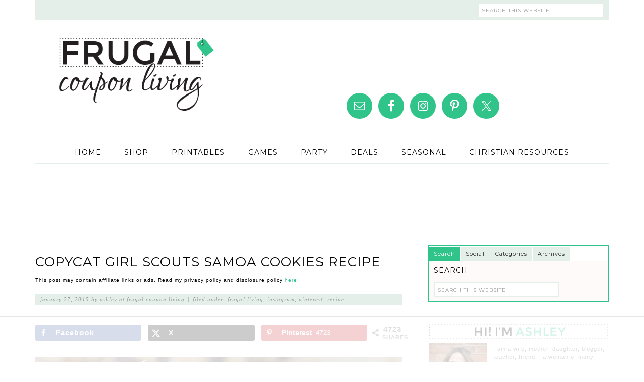

--- FILE ---
content_type: text/html; charset=UTF-8
request_url: https://www.frugalcouponliving.com/copycat-girl-scouts-samoa-cookies-recipe/
body_size: 30325
content:
<!DOCTYPE html>
<html lang="en-US">
<head >
<meta charset="UTF-8" />
<meta name="viewport" content="width=device-width, initial-scale=1" />
<link href='https://i2.wp.com' rel='preconnect' crossorigin>
<link href='https://fonts.googleapis.com' rel='preconnect' crossorigin>
<link href='https://www.googletagmanager.com' rel='preconnect' crossorigin>
<link href='https://www.google-analytics.com' rel='preconnect' crossorigin>
<script data-no-optimize="1" data-cfasync="false">!function(){"use strict";const t={adt_ei:{identityApiKey:"plainText",source:"url",type:"plaintext",priority:1},adt_eih:{identityApiKey:"sha256",source:"urlh",type:"hashed",priority:2},sh_kit:{identityApiKey:"sha256",source:"urlhck",type:"hashed",priority:3}},e=Object.keys(t);function i(t){return function(t){const e=t.match(/((?=([a-z0-9._!#$%+^&*()[\]<>-]+))\2@[a-z0-9._-]+\.[a-z0-9._-]+)/gi);return e?e[0]:""}(function(t){return t.replace(/\s/g,"")}(t.toLowerCase()))}!async function(){const n=new URL(window.location.href),o=n.searchParams;let a=null;const r=Object.entries(t).sort(([,t],[,e])=>t.priority-e.priority).map(([t])=>t);for(const e of r){const n=o.get(e),r=t[e];if(!n||!r)continue;const c=decodeURIComponent(n),d="plaintext"===r.type&&i(c),s="hashed"===r.type&&c;if(d||s){a={value:c,config:r};break}}if(a){const{value:t,config:e}=a;window.adthrive=window.adthrive||{},window.adthrive.cmd=window.adthrive.cmd||[],window.adthrive.cmd.push(function(){window.adthrive.identityApi({source:e.source,[e.identityApiKey]:t},({success:i,data:n})=>{i?window.adthrive.log("info","Plugin","detectEmails",`Identity API called with ${e.type} email: ${t}`,n):window.adthrive.log("warning","Plugin","detectEmails",`Failed to call Identity API with ${e.type} email: ${t}`,n)})})}!function(t,e){const i=new URL(e);t.forEach(t=>i.searchParams.delete(t)),history.replaceState(null,"",i.toString())}(e,n)}()}();
</script><meta name='robots' content='index, follow, max-image-preview:large, max-snippet:-1, max-video-preview:-1' />
	<style>img:is([sizes="auto" i], [sizes^="auto," i]) { contain-intrinsic-size: 3000px 1500px }</style>
	
<script data-no-optimize="1" data-cfasync="false">
(function(w, d) {
	w.adthrive = w.adthrive || {};
	w.adthrive.cmd = w.adthrive.cmd || [];
	w.adthrive.plugin = 'adthrive-ads-3.10.0';
	w.adthrive.host = 'ads.adthrive.com';
	w.adthrive.integration = 'plugin';

	var commitParam = (w.adthriveCLS && w.adthriveCLS.bucket !== 'prod' && w.adthriveCLS.branch) ? '&commit=' + w.adthriveCLS.branch : '';

	var s = d.createElement('script');
	s.async = true;
	s.referrerpolicy='no-referrer-when-downgrade';
	s.src = 'https://' + w.adthrive.host + '/sites/5391d2f3844a49af01e8f9ee/ads.min.js?referrer=' + w.encodeURIComponent(w.location.href) + commitParam + '&cb=' + (Math.floor(Math.random() * 100) + 1) + '';
	var n = d.getElementsByTagName('script')[0];
	n.parentNode.insertBefore(s, n);
})(window, document);
</script>
<link rel="dns-prefetch" href="https://ads.adthrive.com/"><link rel="preconnect" href="https://ads.adthrive.com/"><link rel="preconnect" href="https://ads.adthrive.com/" crossorigin>
	<!-- This site is optimized with the Yoast SEO plugin v26.6 - https://yoast.com/wordpress/plugins/seo/ -->
	<title>Copycat Girl Scouts Samoa Cookies Recipe</title>
<link data-rocket-prefetch href="https://cdn.id5-sync.com" rel="dns-prefetch">
<link data-rocket-prefetch href="https://d9.flashtalking.com" rel="dns-prefetch">
<link data-rocket-prefetch href="https://ads.pubmatic.com" rel="dns-prefetch">
<link data-rocket-prefetch href="https://launchpad-wrapper.privacymanager.io" rel="dns-prefetch">
<link data-rocket-prefetch href="https://sb.scorecardresearch.com" rel="dns-prefetch">
<link data-rocket-prefetch href="https://c.aps.amazon-adsystem.com" rel="dns-prefetch">
<link data-rocket-prefetch href="https://ads.adthrive.com" rel="dns-prefetch">
<link data-rocket-prefetch href="https://securepubads.g.doubleclick.net" rel="dns-prefetch">
<link data-rocket-prefetch href="https://s.pinimg.com" rel="dns-prefetch">
<link data-rocket-prefetch href="https://fonts.googleapis.com" rel="dns-prefetch">
<link data-rocket-prefetch href="https://www.googletagmanager.com" rel="dns-prefetch">
<link data-rocket-prefetch href="https://a.omappapi.com" rel="dns-prefetch">
<link data-rocket-prefetch href="https://assets.pinterest.com" rel="dns-prefetch">
<link data-rocket-prefetch href="https://z-na.amazon-adsystem.com" rel="dns-prefetch">
<link data-rocket-prefetch href="https://artisanal-thinker-5626.kit.com" rel="dns-prefetch">
<link data-rocket-prefetch href="https://gpsb-reims.criteo.com" rel="dns-prefetch">
<link data-rocket-prefetch href="https://cdn.jsdelivr.net" rel="dns-prefetch">
<link data-rocket-preload as="style" href="https://fonts.googleapis.com/css?family=Montserrat%7CLovers%20Quarrel%7CArimo%7CFjalla%20One%7CRokkitt%7CSource%20Sans%20Pro%3A400%2C700%2C900&#038;display=swap" rel="preload">
<link href="https://fonts.googleapis.com/css?family=Montserrat%7CLovers%20Quarrel%7CArimo%7CFjalla%20One%7CRokkitt%7CSource%20Sans%20Pro%3A400%2C700%2C900&#038;display=swap" media="print" onload="this.media=&#039;all&#039;" rel="stylesheet">
<noscript data-wpr-hosted-gf-parameters=""><link rel="stylesheet" href="https://fonts.googleapis.com/css?family=Montserrat%7CLovers%20Quarrel%7CArimo%7CFjalla%20One%7CRokkitt%7CSource%20Sans%20Pro%3A400%2C700%2C900&#038;display=swap"></noscript><link rel="preload" data-rocket-preload as="image" href="https://i2.wp.com/frugalcouponliving.com/wp-content/uploads/2015/01/copycat-girl-scouts-samoa-cookies-website-frugal-coupon-living.jpg" fetchpriority="high">
	<meta name="description" content="Frugal Coupon Living&#039;s Copycat Girl Scouts Samoa Cookie Recipe and Tutorial. Detail on this dessert and other copy-cat recipes. Pin this Recipe to Pinterest" />
	<link rel="canonical" href="https://www.frugalcouponliving.com/copycat-girl-scouts-samoa-cookies-recipe/" />
	<meta name="author" content="Ashley at Frugal Coupon Living" />
	<meta name="twitter:label1" content="Written by" />
	<meta name="twitter:data1" content="Ashley at Frugal Coupon Living" />
	<meta name="twitter:label2" content="Est. reading time" />
	<meta name="twitter:data2" content="3 minutes" />
	<script type="application/ld+json" class="yoast-schema-graph">{"@context":"https://schema.org","@graph":[{"@type":"Article","@id":"https://www.frugalcouponliving.com/copycat-girl-scouts-samoa-cookies-recipe/#article","isPartOf":{"@id":"https://www.frugalcouponliving.com/copycat-girl-scouts-samoa-cookies-recipe/"},"author":{"name":"Ashley at Frugal Coupon Living","@id":"https://www.frugalcouponliving.com/#/schema/person/df1ba3a4e3399f2caed1056d2792a7c3"},"headline":"Copycat Girl Scouts Samoa Cookies Recipe","datePublished":"2015-01-17T17:45:52+00:00","dateModified":"2015-01-27T17:43:31+00:00","mainEntityOfPage":{"@id":"https://www.frugalcouponliving.com/copycat-girl-scouts-samoa-cookies-recipe/"},"wordCount":704,"publisher":{"@id":"https://www.frugalcouponliving.com/#/schema/person/df1ba3a4e3399f2caed1056d2792a7c3"},"image":{"@id":"https://www.frugalcouponliving.com/copycat-girl-scouts-samoa-cookies-recipe/#primaryimage"},"thumbnailUrl":"https://i2.wp.com/frugalcouponliving.com/wp-content/uploads/2015/01/copycat-girl-scouts-samoa-cookies-website-frugal-coupon-living-e1462305988117.jpg","keywords":["Christmas","Frugal Living","Instagram","Pinterest","Recipes","Restaurant"],"articleSection":["Frugal Living","Instagram","Pinterest","Recipe"],"inLanguage":"en-US"},{"@type":"WebPage","@id":"https://www.frugalcouponliving.com/copycat-girl-scouts-samoa-cookies-recipe/","url":"https://www.frugalcouponliving.com/copycat-girl-scouts-samoa-cookies-recipe/","name":"Copycat Girl Scouts Samoa Cookies Recipe","isPartOf":{"@id":"https://www.frugalcouponliving.com/#website"},"primaryImageOfPage":{"@id":"https://www.frugalcouponliving.com/copycat-girl-scouts-samoa-cookies-recipe/#primaryimage"},"image":{"@id":"https://www.frugalcouponliving.com/copycat-girl-scouts-samoa-cookies-recipe/#primaryimage"},"thumbnailUrl":"https://i2.wp.com/frugalcouponliving.com/wp-content/uploads/2015/01/copycat-girl-scouts-samoa-cookies-website-frugal-coupon-living-e1462305988117.jpg","datePublished":"2015-01-17T17:45:52+00:00","dateModified":"2015-01-27T17:43:31+00:00","description":"Frugal Coupon Living's Copycat Girl Scouts Samoa Cookie Recipe and Tutorial. Detail on this dessert and other copy-cat recipes. Pin this Recipe to Pinterest","breadcrumb":{"@id":"https://www.frugalcouponliving.com/copycat-girl-scouts-samoa-cookies-recipe/#breadcrumb"},"inLanguage":"en-US","potentialAction":[{"@type":"ReadAction","target":["https://www.frugalcouponliving.com/copycat-girl-scouts-samoa-cookies-recipe/"]}]},{"@type":"ImageObject","inLanguage":"en-US","@id":"https://www.frugalcouponliving.com/copycat-girl-scouts-samoa-cookies-recipe/#primaryimage","url":"https://i2.wp.com/frugalcouponliving.com/wp-content/uploads/2015/01/copycat-girl-scouts-samoa-cookies-website-frugal-coupon-living-e1462305988117.jpg","contentUrl":"https://i2.wp.com/frugalcouponliving.com/wp-content/uploads/2015/01/copycat-girl-scouts-samoa-cookies-website-frugal-coupon-living-e1462305988117.jpg","width":700,"height":1050},{"@type":"BreadcrumbList","@id":"https://www.frugalcouponliving.com/copycat-girl-scouts-samoa-cookies-recipe/#breadcrumb","itemListElement":[{"@type":"ListItem","position":1,"name":"Frugal Coupon Living","item":"https://www.frugalcouponliving.com/"},{"@type":"ListItem","position":2,"name":"Copycat Girl Scouts Samoa Cookies Recipe"}]},{"@type":"WebSite","@id":"https://www.frugalcouponliving.com/#website","url":"https://www.frugalcouponliving.com/","name":"Frugal Coupon Living","description":"Stretching Your Pennies, Saving Your Dollars","publisher":{"@id":"https://www.frugalcouponliving.com/#/schema/person/df1ba3a4e3399f2caed1056d2792a7c3"},"potentialAction":[{"@type":"SearchAction","target":{"@type":"EntryPoint","urlTemplate":"https://www.frugalcouponliving.com/?s={search_term_string}"},"query-input":{"@type":"PropertyValueSpecification","valueRequired":true,"valueName":"search_term_string"}}],"inLanguage":"en-US"},{"@type":["Person","Organization"],"@id":"https://www.frugalcouponliving.com/#/schema/person/df1ba3a4e3399f2caed1056d2792a7c3","name":"Ashley at Frugal Coupon Living","image":{"@type":"ImageObject","inLanguage":"en-US","@id":"https://www.frugalcouponliving.com/#/schema/person/image/","url":"https://www.frugalcouponliving.com/wp-content/uploads/2021/05/logo-square.png","contentUrl":"https://www.frugalcouponliving.com/wp-content/uploads/2021/05/logo-square.png","width":1024,"height":1024,"caption":"Ashley at Frugal Coupon Living"},"logo":{"@id":"https://www.frugalcouponliving.com/#/schema/person/image/"},"url":"https://www.frugalcouponliving.com/author/admin/"}]}</script>
	<!-- / Yoast SEO plugin. -->


<!-- Hubbub v.2.27.2 https://morehubbub.com/ -->
<meta property="og:locale" content="en_US" />
<meta property="og:type" content="article" />
<meta property="og:title" content="Copycat Girl Scouts Samoa Cookies Recipe" />
<meta property="og:description" content="Frugal Coupon Living&#039;s Copycat Girl Scouts Samoa Cookie Recipe and Tutorial. Detail on this dessert and other copy-cat recipes. Pin this Recipe to Pinterest" />
<meta property="og:url" content="https://www.frugalcouponliving.com/copycat-girl-scouts-samoa-cookies-recipe/" />
<meta property="og:site_name" content="Frugal Coupon Living" />
<meta property="og:updated_time" content="2015-01-27T12:43:31+00:00" />
<meta property="article:published_time" content="2015-01-17T12:45:52+00:00" />
<meta property="article:modified_time" content="2015-01-27T12:43:31+00:00" />
<meta name="twitter:card" content="summary_large_image" />
<meta name="twitter:title" content="Copycat Girl Scouts Samoa Cookies Recipe" />
<meta name="twitter:description" content="Frugal Coupon Living&#039;s Copycat Girl Scouts Samoa Cookie Recipe and Tutorial. Detail on this dessert and other copy-cat recipes. Pin this Recipe to Pinterest" />
<meta class="flipboard-article" content="Frugal Coupon Living&#039;s Copycat Girl Scouts Samoa Cookie Recipe and Tutorial. Detail on this dessert and other copy-cat recipes. Pin this Recipe to Pinterest" />
<meta property="og:image" content="https://i2.wp.com/frugalcouponliving.com/wp-content/uploads/2015/01/copycat-girl-scouts-samoa-cookies-website-frugal-coupon-living-e1462305988117.jpg" />
<meta name="twitter:image" content="https://i2.wp.com/frugalcouponliving.com/wp-content/uploads/2015/01/copycat-girl-scouts-samoa-cookies-website-frugal-coupon-living-e1462305988117.jpg" />
<meta property="og:image:width" content="700" />
<meta property="og:image:height" content="1050" />
<!-- Hubbub v.2.27.2 https://morehubbub.com/ -->
<link rel='dns-prefetch' href='//artisanal-thinker-5626.kit.com' />
<link rel='dns-prefetch' href='//a.omappapi.com' />
<link rel='dns-prefetch' href='//fonts.googleapis.com' />
<link href='https://fonts.gstatic.com' crossorigin rel='preconnect' />
<link rel="alternate" type="application/rss+xml" title="Frugal Coupon Living &raquo; Feed" href="https://www.frugalcouponliving.com/feed/" />
<link rel="alternate" type="application/rss+xml" title="Frugal Coupon Living &raquo; Comments Feed" href="https://www.frugalcouponliving.com/comments/feed/" />
<link rel="alternate" type="application/rss+xml" title="Frugal Coupon Living &raquo; Copycat Girl Scouts Samoa Cookies Recipe Comments Feed" href="https://www.frugalcouponliving.com/copycat-girl-scouts-samoa-cookies-recipe/feed/" />
<link href='https://fls-na.amazon-adsystem.com' rel='preconnect' crossorigin>
<link href='https://z-na.amazon-adsystem.com' rel='preconnect' crossorigin>
<link href='https://aax-us-east.amazon-adsystem.com' rel='preconnect' crossorigin>
<link href='https://ir-na.amazon-adsystem.com' rel='preconnect' crossorigin>
<link rel="alternate" type="application/rss+xml" title="Frugal Coupon Living &raquo; Stories Feed" href="https://www.frugalcouponliving.com/web-stories/feed/"><link data-minify="1" rel='stylesheet' id='swank-theme-css' href='https://www.frugalcouponliving.com/wp-content/cache/min/1/wp-content/themes/frugal/style.css?ver=1765841310' type='text/css' media='all' />
<style id='classic-theme-styles-inline-css' type='text/css'>
/*! This file is auto-generated */
.wp-block-button__link{color:#fff;background-color:#32373c;border-radius:9999px;box-shadow:none;text-decoration:none;padding:calc(.667em + 2px) calc(1.333em + 2px);font-size:1.125em}.wp-block-file__button{background:#32373c;color:#fff;text-decoration:none}
</style>
<link data-minify="1" rel='stylesheet' id='convertkit-broadcasts-css' href='https://www.frugalcouponliving.com/wp-content/cache/min/1/wp-content/plugins/convertkit/resources/frontend/css/broadcasts.css?ver=1765841310' type='text/css' media='all' />
<link data-minify="1" rel='stylesheet' id='convertkit-button-css' href='https://www.frugalcouponliving.com/wp-content/cache/min/1/wp-content/plugins/convertkit/resources/frontend/css/button.css?ver=1765841310' type='text/css' media='all' />
<link data-minify="1" rel='stylesheet' id='convertkit-form-css' href='https://www.frugalcouponliving.com/wp-content/cache/min/1/wp-content/plugins/convertkit/resources/frontend/css/form.css?ver=1765841310' type='text/css' media='all' />
<link data-minify="1" rel='stylesheet' id='convertkit-form-builder-field-css' href='https://www.frugalcouponliving.com/wp-content/cache/min/1/wp-content/plugins/convertkit/resources/frontend/css/form-builder.css?ver=1765841310' type='text/css' media='all' />
<link data-minify="1" rel='stylesheet' id='convertkit-form-builder-css' href='https://www.frugalcouponliving.com/wp-content/cache/min/1/wp-content/plugins/convertkit/resources/frontend/css/form-builder.css?ver=1765841310' type='text/css' media='all' />
<style id='global-styles-inline-css' type='text/css'>
:root{--wp--preset--aspect-ratio--square: 1;--wp--preset--aspect-ratio--4-3: 4/3;--wp--preset--aspect-ratio--3-4: 3/4;--wp--preset--aspect-ratio--3-2: 3/2;--wp--preset--aspect-ratio--2-3: 2/3;--wp--preset--aspect-ratio--16-9: 16/9;--wp--preset--aspect-ratio--9-16: 9/16;--wp--preset--color--black: #000000;--wp--preset--color--cyan-bluish-gray: #abb8c3;--wp--preset--color--white: #ffffff;--wp--preset--color--pale-pink: #f78da7;--wp--preset--color--vivid-red: #cf2e2e;--wp--preset--color--luminous-vivid-orange: #ff6900;--wp--preset--color--luminous-vivid-amber: #fcb900;--wp--preset--color--light-green-cyan: #7bdcb5;--wp--preset--color--vivid-green-cyan: #00d084;--wp--preset--color--pale-cyan-blue: #8ed1fc;--wp--preset--color--vivid-cyan-blue: #0693e3;--wp--preset--color--vivid-purple: #9b51e0;--wp--preset--gradient--vivid-cyan-blue-to-vivid-purple: linear-gradient(135deg,rgba(6,147,227,1) 0%,rgb(155,81,224) 100%);--wp--preset--gradient--light-green-cyan-to-vivid-green-cyan: linear-gradient(135deg,rgb(122,220,180) 0%,rgb(0,208,130) 100%);--wp--preset--gradient--luminous-vivid-amber-to-luminous-vivid-orange: linear-gradient(135deg,rgba(252,185,0,1) 0%,rgba(255,105,0,1) 100%);--wp--preset--gradient--luminous-vivid-orange-to-vivid-red: linear-gradient(135deg,rgba(255,105,0,1) 0%,rgb(207,46,46) 100%);--wp--preset--gradient--very-light-gray-to-cyan-bluish-gray: linear-gradient(135deg,rgb(238,238,238) 0%,rgb(169,184,195) 100%);--wp--preset--gradient--cool-to-warm-spectrum: linear-gradient(135deg,rgb(74,234,220) 0%,rgb(151,120,209) 20%,rgb(207,42,186) 40%,rgb(238,44,130) 60%,rgb(251,105,98) 80%,rgb(254,248,76) 100%);--wp--preset--gradient--blush-light-purple: linear-gradient(135deg,rgb(255,206,236) 0%,rgb(152,150,240) 100%);--wp--preset--gradient--blush-bordeaux: linear-gradient(135deg,rgb(254,205,165) 0%,rgb(254,45,45) 50%,rgb(107,0,62) 100%);--wp--preset--gradient--luminous-dusk: linear-gradient(135deg,rgb(255,203,112) 0%,rgb(199,81,192) 50%,rgb(65,88,208) 100%);--wp--preset--gradient--pale-ocean: linear-gradient(135deg,rgb(255,245,203) 0%,rgb(182,227,212) 50%,rgb(51,167,181) 100%);--wp--preset--gradient--electric-grass: linear-gradient(135deg,rgb(202,248,128) 0%,rgb(113,206,126) 100%);--wp--preset--gradient--midnight: linear-gradient(135deg,rgb(2,3,129) 0%,rgb(40,116,252) 100%);--wp--preset--font-size--small: 13px;--wp--preset--font-size--medium: 20px;--wp--preset--font-size--large: 36px;--wp--preset--font-size--x-large: 42px;--wp--preset--spacing--20: 0.44rem;--wp--preset--spacing--30: 0.67rem;--wp--preset--spacing--40: 1rem;--wp--preset--spacing--50: 1.5rem;--wp--preset--spacing--60: 2.25rem;--wp--preset--spacing--70: 3.38rem;--wp--preset--spacing--80: 5.06rem;--wp--preset--shadow--natural: 6px 6px 9px rgba(0, 0, 0, 0.2);--wp--preset--shadow--deep: 12px 12px 50px rgba(0, 0, 0, 0.4);--wp--preset--shadow--sharp: 6px 6px 0px rgba(0, 0, 0, 0.2);--wp--preset--shadow--outlined: 6px 6px 0px -3px rgba(255, 255, 255, 1), 6px 6px rgba(0, 0, 0, 1);--wp--preset--shadow--crisp: 6px 6px 0px rgba(0, 0, 0, 1);}:where(.is-layout-flex){gap: 0.5em;}:where(.is-layout-grid){gap: 0.5em;}body .is-layout-flex{display: flex;}.is-layout-flex{flex-wrap: wrap;align-items: center;}.is-layout-flex > :is(*, div){margin: 0;}body .is-layout-grid{display: grid;}.is-layout-grid > :is(*, div){margin: 0;}:where(.wp-block-columns.is-layout-flex){gap: 2em;}:where(.wp-block-columns.is-layout-grid){gap: 2em;}:where(.wp-block-post-template.is-layout-flex){gap: 1.25em;}:where(.wp-block-post-template.is-layout-grid){gap: 1.25em;}.has-black-color{color: var(--wp--preset--color--black) !important;}.has-cyan-bluish-gray-color{color: var(--wp--preset--color--cyan-bluish-gray) !important;}.has-white-color{color: var(--wp--preset--color--white) !important;}.has-pale-pink-color{color: var(--wp--preset--color--pale-pink) !important;}.has-vivid-red-color{color: var(--wp--preset--color--vivid-red) !important;}.has-luminous-vivid-orange-color{color: var(--wp--preset--color--luminous-vivid-orange) !important;}.has-luminous-vivid-amber-color{color: var(--wp--preset--color--luminous-vivid-amber) !important;}.has-light-green-cyan-color{color: var(--wp--preset--color--light-green-cyan) !important;}.has-vivid-green-cyan-color{color: var(--wp--preset--color--vivid-green-cyan) !important;}.has-pale-cyan-blue-color{color: var(--wp--preset--color--pale-cyan-blue) !important;}.has-vivid-cyan-blue-color{color: var(--wp--preset--color--vivid-cyan-blue) !important;}.has-vivid-purple-color{color: var(--wp--preset--color--vivid-purple) !important;}.has-black-background-color{background-color: var(--wp--preset--color--black) !important;}.has-cyan-bluish-gray-background-color{background-color: var(--wp--preset--color--cyan-bluish-gray) !important;}.has-white-background-color{background-color: var(--wp--preset--color--white) !important;}.has-pale-pink-background-color{background-color: var(--wp--preset--color--pale-pink) !important;}.has-vivid-red-background-color{background-color: var(--wp--preset--color--vivid-red) !important;}.has-luminous-vivid-orange-background-color{background-color: var(--wp--preset--color--luminous-vivid-orange) !important;}.has-luminous-vivid-amber-background-color{background-color: var(--wp--preset--color--luminous-vivid-amber) !important;}.has-light-green-cyan-background-color{background-color: var(--wp--preset--color--light-green-cyan) !important;}.has-vivid-green-cyan-background-color{background-color: var(--wp--preset--color--vivid-green-cyan) !important;}.has-pale-cyan-blue-background-color{background-color: var(--wp--preset--color--pale-cyan-blue) !important;}.has-vivid-cyan-blue-background-color{background-color: var(--wp--preset--color--vivid-cyan-blue) !important;}.has-vivid-purple-background-color{background-color: var(--wp--preset--color--vivid-purple) !important;}.has-black-border-color{border-color: var(--wp--preset--color--black) !important;}.has-cyan-bluish-gray-border-color{border-color: var(--wp--preset--color--cyan-bluish-gray) !important;}.has-white-border-color{border-color: var(--wp--preset--color--white) !important;}.has-pale-pink-border-color{border-color: var(--wp--preset--color--pale-pink) !important;}.has-vivid-red-border-color{border-color: var(--wp--preset--color--vivid-red) !important;}.has-luminous-vivid-orange-border-color{border-color: var(--wp--preset--color--luminous-vivid-orange) !important;}.has-luminous-vivid-amber-border-color{border-color: var(--wp--preset--color--luminous-vivid-amber) !important;}.has-light-green-cyan-border-color{border-color: var(--wp--preset--color--light-green-cyan) !important;}.has-vivid-green-cyan-border-color{border-color: var(--wp--preset--color--vivid-green-cyan) !important;}.has-pale-cyan-blue-border-color{border-color: var(--wp--preset--color--pale-cyan-blue) !important;}.has-vivid-cyan-blue-border-color{border-color: var(--wp--preset--color--vivid-cyan-blue) !important;}.has-vivid-purple-border-color{border-color: var(--wp--preset--color--vivid-purple) !important;}.has-vivid-cyan-blue-to-vivid-purple-gradient-background{background: var(--wp--preset--gradient--vivid-cyan-blue-to-vivid-purple) !important;}.has-light-green-cyan-to-vivid-green-cyan-gradient-background{background: var(--wp--preset--gradient--light-green-cyan-to-vivid-green-cyan) !important;}.has-luminous-vivid-amber-to-luminous-vivid-orange-gradient-background{background: var(--wp--preset--gradient--luminous-vivid-amber-to-luminous-vivid-orange) !important;}.has-luminous-vivid-orange-to-vivid-red-gradient-background{background: var(--wp--preset--gradient--luminous-vivid-orange-to-vivid-red) !important;}.has-very-light-gray-to-cyan-bluish-gray-gradient-background{background: var(--wp--preset--gradient--very-light-gray-to-cyan-bluish-gray) !important;}.has-cool-to-warm-spectrum-gradient-background{background: var(--wp--preset--gradient--cool-to-warm-spectrum) !important;}.has-blush-light-purple-gradient-background{background: var(--wp--preset--gradient--blush-light-purple) !important;}.has-blush-bordeaux-gradient-background{background: var(--wp--preset--gradient--blush-bordeaux) !important;}.has-luminous-dusk-gradient-background{background: var(--wp--preset--gradient--luminous-dusk) !important;}.has-pale-ocean-gradient-background{background: var(--wp--preset--gradient--pale-ocean) !important;}.has-electric-grass-gradient-background{background: var(--wp--preset--gradient--electric-grass) !important;}.has-midnight-gradient-background{background: var(--wp--preset--gradient--midnight) !important;}.has-small-font-size{font-size: var(--wp--preset--font-size--small) !important;}.has-medium-font-size{font-size: var(--wp--preset--font-size--medium) !important;}.has-large-font-size{font-size: var(--wp--preset--font-size--large) !important;}.has-x-large-font-size{font-size: var(--wp--preset--font-size--x-large) !important;}
:where(.wp-block-post-template.is-layout-flex){gap: 1.25em;}:where(.wp-block-post-template.is-layout-grid){gap: 1.25em;}
:where(.wp-block-columns.is-layout-flex){gap: 2em;}:where(.wp-block-columns.is-layout-grid){gap: 2em;}
:root :where(.wp-block-pullquote){font-size: 1.5em;line-height: 1.6;}
</style>

<link data-minify="1" rel='stylesheet' id='tabber_widget-tabber-widget-basic-light-css' href='https://www.frugalcouponliving.com/wp-content/cache/min/1/wp-content/plugins/tabber-widget/templates/basic-light.css?ver=1765841310' type='text/css' media='all' />
<link data-minify="1" rel='stylesheet' id='dpsp-frontend-style-pro-css' href='https://www.frugalcouponliving.com/wp-content/cache/min/1/wp-content/plugins/social-pug/assets/dist/style-frontend-pro.css?ver=1765841313' type='text/css' media='all' />
<style id='dpsp-frontend-style-pro-inline-css' type='text/css'>

				@media screen and ( max-width : 720px ) {
					.dpsp-content-wrapper.dpsp-hide-on-mobile,
					.dpsp-share-text.dpsp-hide-on-mobile {
						display: none;
					}
					.dpsp-has-spacing .dpsp-networks-btns-wrapper li {
						margin:0 2% 10px 0;
					}
					.dpsp-network-btn.dpsp-has-label:not(.dpsp-has-count) {
						max-height: 40px;
						padding: 0;
						justify-content: center;
					}
					.dpsp-content-wrapper.dpsp-size-small .dpsp-network-btn.dpsp-has-label:not(.dpsp-has-count){
						max-height: 32px;
					}
					.dpsp-content-wrapper.dpsp-size-large .dpsp-network-btn.dpsp-has-label:not(.dpsp-has-count){
						max-height: 46px;
					}
				}
			
</style>
<link data-minify="1" rel='stylesheet' id='simple-social-icons-font-css' href='https://www.frugalcouponliving.com/wp-content/cache/min/1/wp-content/plugins/simple-social-icons/css/style.css?ver=1765841310' type='text/css' media='all' />
<link data-minify="1" rel='stylesheet' id='gradient-button-elementor-frontend-style-css' href='https://www.frugalcouponliving.com/wp-content/cache/min/1/wp-content/plugins/gradient-button-for-elementor/assets/css/frontend.css?ver=1765841310' type='text/css' media='all' />
<script type="text/javascript" src="https://www.frugalcouponliving.com/wp-includes/js/jquery/jquery.min.js" id="jquery-core-js"></script>


<link rel="https://api.w.org/" href="https://www.frugalcouponliving.com/wp-json/" /><link rel="alternate" title="JSON" type="application/json" href="https://www.frugalcouponliving.com/wp-json/wp/v2/posts/229800" /><link rel="EditURI" type="application/rsd+xml" title="RSD" href="https://www.frugalcouponliving.com/xmlrpc.php?rsd" />

<link rel='shortlink' href='https://www.frugalcouponliving.com/?p=229800' />
<link rel="alternate" title="oEmbed (JSON)" type="application/json+oembed" href="https://www.frugalcouponliving.com/wp-json/oembed/1.0/embed?url=https%3A%2F%2Fwww.frugalcouponliving.com%2Fcopycat-girl-scouts-samoa-cookies-recipe%2F" />
<link rel="alternate" title="oEmbed (XML)" type="text/xml+oembed" href="https://www.frugalcouponliving.com/wp-json/oembed/1.0/embed?url=https%3A%2F%2Fwww.frugalcouponliving.com%2Fcopycat-girl-scouts-samoa-cookies-recipe%2F&#038;format=xml" />
<style id="wplmi-inline-css" type="text/css">
 span.wplmi-user-avatar { width: 16px;display: inline-block !important;flex-shrink: 0; } img.wplmi-elementor-avatar { border-radius: 100%;margin-right: 3px; }
</style>


<!-- [slickstream] [[[ START Slickstream Output ]]] -->
<script>console.info(`[slickstream] Page Generated at: 12/16/2025, 8:33:29 PM EST`);</script>
<script>console.info(`[slickstream] Current timestamp: ${(new Date).toLocaleString('en-US', { timeZone: 'America/New_York' })} EST`);</script>
<!-- [slickstream] Page Boot Data: -->
<script class='slickstream-script'>
(function() {
    "slickstream";
    const win = window;
    win.$slickBoot = win.$slickBoot || {};
    win.$slickBoot.d = {"bestBy":1765936381978,"epoch":1717800075171,"siteCode":"BV0TW3YY","services":{"engagementCacheableApiDomain":"https:\/\/c01f.app-sx.slickstream.com\/","engagementNonCacheableApiDomain":"https:\/\/c01b.app-sx.slickstream.com\/","engagementResourcesDomain":"https:\/\/c01f.app-sx.slickstream.com\/","storyCacheableApiDomain":"https:\/\/stories-sx.slickstream.com\/","storyNonCacheableApiDomain":"https:\/\/stories-sx.slickstream.com\/","storyResourcesDomain":"https:\/\/stories-sx.slickstream.com\/","websocketUri":"wss:\/\/c01b-wss.app-sx.slickstream.com\/socket?site=BV0TW3YY"},"bootUrl":"https:\/\/c.slickstream.com\/app\/2.15.6\/boot-loader.js","appUrl":"https:\/\/c.slickstream.com\/app\/2.15.6\/app.js","adminUrl":"","allowList":["frugalcouponliving.com"],"abTests":[],"wpPluginTtl":3600,"v2":{"phone":{"placeholders":[],"bootTriggerTimeout":250,"bestBy":1765936381978,"epoch":1717800075171,"siteCode":"BV0TW3YY","services":{"engagementCacheableApiDomain":"https:\/\/c01f.app-sx.slickstream.com\/","engagementNonCacheableApiDomain":"https:\/\/c01b.app-sx.slickstream.com\/","engagementResourcesDomain":"https:\/\/c01f.app-sx.slickstream.com\/","storyCacheableApiDomain":"https:\/\/stories-sx.slickstream.com\/","storyNonCacheableApiDomain":"https:\/\/stories-sx.slickstream.com\/","storyResourcesDomain":"https:\/\/stories-sx.slickstream.com\/","websocketUri":"wss:\/\/c01b-wss.app-sx.slickstream.com\/socket?site=BV0TW3YY"},"bootUrl":"https:\/\/c.slickstream.com\/app\/2.15.6\/boot-loader.js","appUrl":"https:\/\/c.slickstream.com\/app\/2.15.6\/app.js","adminUrl":"","allowList":["frugalcouponliving.com"],"abTests":[],"wpPluginTtl":3600},"tablet":{"placeholders":[],"bootTriggerTimeout":250,"bestBy":1765936381978,"epoch":1717800075171,"siteCode":"BV0TW3YY","services":{"engagementCacheableApiDomain":"https:\/\/c01f.app-sx.slickstream.com\/","engagementNonCacheableApiDomain":"https:\/\/c01b.app-sx.slickstream.com\/","engagementResourcesDomain":"https:\/\/c01f.app-sx.slickstream.com\/","storyCacheableApiDomain":"https:\/\/stories-sx.slickstream.com\/","storyNonCacheableApiDomain":"https:\/\/stories-sx.slickstream.com\/","storyResourcesDomain":"https:\/\/stories-sx.slickstream.com\/","websocketUri":"wss:\/\/c01b-wss.app-sx.slickstream.com\/socket?site=BV0TW3YY"},"bootUrl":"https:\/\/c.slickstream.com\/app\/2.15.6\/boot-loader.js","appUrl":"https:\/\/c.slickstream.com\/app\/2.15.6\/app.js","adminUrl":"","allowList":["frugalcouponliving.com"],"abTests":[],"wpPluginTtl":3600},"desktop":{"placeholders":[{"selector":".entry-content","position":"after selector"}],"bootTriggerTimeout":250,"filmstrip":{"injection":"auto-inject","includeSearch":false,"selector":".site-inner","position":"first child of selector","mode":"og-card","padding":"0 0 16px 0","imageContainment":"cover","cssIfInjected":".slick-film-strip { padding: 0 0 16px 0; }"},"inlineSearch":[{"id":"DCM_below_post","injection":"auto-inject","selector":".entry-content","position":"after selector","titleHtml":"<span class=\"ss-widget-title\">Explore More<\/span>"}],"bestBy":1765936381978,"epoch":1717800075171,"siteCode":"BV0TW3YY","services":{"engagementCacheableApiDomain":"https:\/\/c01f.app-sx.slickstream.com\/","engagementNonCacheableApiDomain":"https:\/\/c01b.app-sx.slickstream.com\/","engagementResourcesDomain":"https:\/\/c01f.app-sx.slickstream.com\/","storyCacheableApiDomain":"https:\/\/stories-sx.slickstream.com\/","storyNonCacheableApiDomain":"https:\/\/stories-sx.slickstream.com\/","storyResourcesDomain":"https:\/\/stories-sx.slickstream.com\/","websocketUri":"wss:\/\/c01b-wss.app-sx.slickstream.com\/socket?site=BV0TW3YY"},"bootUrl":"https:\/\/c.slickstream.com\/app\/2.15.6\/boot-loader.js","appUrl":"https:\/\/c.slickstream.com\/app\/2.15.6\/app.js","adminUrl":"","allowList":["frugalcouponliving.com"],"abTests":[],"wpPluginTtl":3600},"unknown":{"placeholders":[],"bootTriggerTimeout":250,"bestBy":1765936381978,"epoch":1717800075171,"siteCode":"BV0TW3YY","services":{"engagementCacheableApiDomain":"https:\/\/c01f.app-sx.slickstream.com\/","engagementNonCacheableApiDomain":"https:\/\/c01b.app-sx.slickstream.com\/","engagementResourcesDomain":"https:\/\/c01f.app-sx.slickstream.com\/","storyCacheableApiDomain":"https:\/\/stories-sx.slickstream.com\/","storyNonCacheableApiDomain":"https:\/\/stories-sx.slickstream.com\/","storyResourcesDomain":"https:\/\/stories-sx.slickstream.com\/","websocketUri":"wss:\/\/c01b-wss.app-sx.slickstream.com\/socket?site=BV0TW3YY"},"bootUrl":"https:\/\/c.slickstream.com\/app\/2.15.6\/boot-loader.js","appUrl":"https:\/\/c.slickstream.com\/app\/2.15.6\/app.js","adminUrl":"","allowList":["frugalcouponliving.com"],"abTests":[],"wpPluginTtl":3600}}};
    win.$slickBoot.rt = 'https://app.slickstream.com';
    win.$slickBoot.s = 'plugin';
    win.$slickBoot._bd = performance.now();
})();
</script>
<!-- [slickstream] END Page Boot Data -->
<!-- [slickstream] CLS Container Script Injection: -->

<script>//cls-inject.ts v2.15.3
"use strict";(async(e,t,n)=>{const o="[slickstream]";const r="cls-inject";const s=200;const i=50;const c=6e3;const a={onPageEmailCapture:"slick-on-page",dcmInlineSearch:"slick-inline-search-panel",filmstrip:"slick-film-strip"};let l=0;const d=e=>{if(!e){return null}try{return JSON.parse(e)}catch(t){console.error(o,r,"Failed to parse config:",e,t);return null}};const f=d(e);const u=d(t);const m=d(n);if(!f&&!u&&!m){return}const y=()=>{if(!document.body){l++;if(l<i){window.requestAnimationFrame(y)}else{console.warn(o,r,"inject: document.body not found after max retries")}return}void h().catch(e=>{console.error(o,r,"injectAllClsDivs failed",e)})};const p=async(e,t,n)=>{const o=document.createElement("div");o.classList.add(t);o.classList.add("cls-inserted");o.style.minHeight=n+"px";const r=["article p","section.wp-block-template-part div.entry-content p"];for(const t of r){const n=document.querySelectorAll(t);if((n===null||n===void 0?void 0:n.length)>=e){const t=n[e-1];t.insertAdjacentElement("afterend",o);return o}}return null};const g=async e=>{const t=a.onPageEmailCapture;try{if(document.querySelector(`.${t}`)){console.warn(o,r,`Container element already exists for ${t} class`);return}const n=S()?e.minHeightMobile||220:e.minHeight||200;if(e.cssSelector){await k(e.cssSelector,"before selector",t,n,"",undefined)}else{await p(e.pLocation||3,t,n)}}catch(e){console.error(o,r,`Failed to inject ${t} container`,e)}};const w=async e=>{if(e.selector){await k(e.selector,e.position||"after selector",a.filmstrip,e.minHeight||72,e.margin||e.marginLegacy||"10px auto")}else{console.warn(o,r,"Filmstrip config missing selector property")}};const b=async e=>{const t=Array.isArray(e)?e:[e];for(const e of t){if(e.selector){await k(e.selector,e.position||"after selector",a.dcmInlineSearch,e.minHeight||350,e.margin||e.marginLegacy||"50px 15px",e.id)}else{console.warn(o,r,"DCM config is missing selector property:",e)}}};const h=async()=>{if(f){await w(f)}if(u){await b(u)}if(m){await g(m)}};const S=()=>{const e=navigator.userAgent;const t=/Mobi|iP(hone|od)|Android.*Mobile|Opera Mini|IEMobile|WPDesktop|BlackBerry|BB10|webOS|Fennec/i.test(e);const n=/Tablet|iPad|Playbook|Nook|webOS|Kindle|Silk|SM-T|GT-P|SCH-I800|Xoom|Transformer|Tab|Slate|Pixel C|Nexus 7|Nexus 9|Nexus 10|SHIELD Tablet|Lenovo Tab|Mi Pad|Android(?!.*Mobile)/i.test(e);return t&&!n};const $=async e=>new Promise(t=>{setTimeout(t,e)});const x=async(e,t,n,o,r)=>{const i=document.querySelector(e);if(i){return i}const c=Date.now();if(c-n>=t){console.error(o,r,`Timeout waiting for selector: ${e}`);return null}await $(s);return x(e,t,n,o,r)};const A=async(e,t)=>{const n=Date.now();return x(e,t,n,o,r)};const k=async(e,t,n,s,i,a)=>{try{if(!e||e==="undefined"){console.warn(o,r,`Selector is empty or "undefined" for ${n} class; nothing to do`);return null}const l=await A(e,c);const d=a?document.querySelector(`.${n}[data-config="${a}"]`):document.querySelector(`.${n}`);if(d){console.warn(o,r,`Container element already exists for ${n} class with selector ${e}`);return null}if(!l){console.warn(o,r,`Target node not found for selector: ${e}`);return null}const f=document.createElement("div");f.style.minHeight=`${s}px`;f.style.margin=i;f.classList.add(n,"cls-inserted");if(a){f.dataset.config=a}const u={"after selector":"afterend","before selector":"beforebegin","first child of selector":"afterbegin","last child of selector":"beforeend"};l.insertAdjacentElement(u[t]||"afterend",f);return f}catch(t){console.error(o,r,`Failed to inject ${n} for selector ${e}`,t);return null}};const P=()=>{window.requestAnimationFrame(y)};P()})
('{\"injection\":\"auto-inject\",\"includeSearch\":false,\"selector\":\".site-inner\",\"position\":\"first child of selector\",\"mode\":\"og-card\",\"padding\":\"0 0 16px 0\",\"imageContainment\":\"cover\",\"cssIfInjected\":\".slick-film-strip { padding: 0 0 16px 0; }\"}','[{\"id\":\"DCM_below_post\",\"injection\":\"auto-inject\",\"selector\":\".entry-content\",\"position\":\"after selector\",\"titleHtml\":\"<span class=\\\"ss-widget-title\\\">Explore More<\\/span>\"}]','');

</script>
<!-- [slickstream] END CLS Container Script Injection -->
<!-- [slickstream] Embed Code -->
<script id="slick-embed-code-script" class='slickstream-script'>
"use strict";(async function(t,e){var o;if(location.search.includes("no-slick")){console.log("[Slickstream] Found `no-slick` in location.search; exiting....");return}const n="3.0.0";function i(){return performance.now()}function s(t,e="GET"){return new Request(t,{cache:"no-store",method:e})}function c(t){const e=document.createElement("script");e.className="slickstream-script";e.src=t;document.head.appendChild(e)}function a(t){return t==="ask"||t==="not-required"||t==="na"?t:"na"}async function r(t,e){let o=0;try{if(!("caches"in self))return{};const n=await caches.open("slickstream-code");if(!n)return{};let s=await n.match(t);if(!s){o=i();console.info(`[Slickstream] Adding item to browser cache: ${t.url}`);await n.add(t);s=await n.match(t)}if(!s||!s.ok){if(s){await n.delete(t)}return{}}const c=s.headers.get("x-slickstream-consent");if(!c){console.info("[Slickstream] No x-slickstream-consent header found in cached response")}return{t:o,d:e?await s.blob():await s.json(),c:a(c)}}catch(t){console.log(t);return{}}}async function l(o=false){let c;let l=Object.assign(Object.assign({},window.$slickBoot||{}),{_es:i(),rt:t,ev:n,l:r});const d=t.startsWith("https://")?"":"https://";const u=`${d}${t}/d/page-boot-data?site=${e}&url=${encodeURIComponent(location.href.split("#")[0])}`;const f=s(u);if(o){const{t:t,d:e,c:o}=await r(f);if(e&&e.bestBy>=Date.now()){c=e;if(t){l._bd=t}if(o){l.c=a(o)}}}if(!c){l._bd=i();const t=await fetch(f);const e=t.headers.get("x-slickstream-consent");l.c=a(e);try{c=await t.json()}catch(t){console.error(`[Slickstream] Error parsing page-boot-data from ${f.url}: ${(t===null||t===void 0?void 0:t.message)||""}`,t);return null}}if(c){l=Object.assign(Object.assign({},l),{d:c,s:"embed"})}return l}let d=(o=window.$slickBoot)!==null&&o!==void 0?o:{};if(!(d===null||d===void 0?void 0:d.d)||d.d.bestBy<Date.now()){const t=(d===null||d===void 0?void 0:d.consentStatus)||"denied";const e=t!=="denied";const o=await l(e);if(o){window.$slickBoot=d=o}}if(!(d===null||d===void 0?void 0:d.d)){console.error("[Slickstream] Boot failed; boot data not found after fetching");return}let u=d===null||d===void 0?void 0:d.d.bootUrl;if(!u){console.error("[Slickstream] Bootloader URL not found in boot data");return}let f;let w;if((d===null||d===void 0?void 0:d.consentStatus)&&d.consentStatus!=="denied"){const t=await r(s(u),true);f=t.t;w=t.d}else{f=i();const t=await fetch(s(u));w=await t.blob()}if(w){d.bo=u=URL.createObjectURL(w);if(f){d._bf=f}}else{d._bf=i()}window.$slickBoot=d;document.dispatchEvent(new CustomEvent("slick-boot-ready"));c(u)})("https://app.slickstream.com","BV0TW3YY");
</script>
<!-- [slickstream] END Embed Code -->
<!-- [slickstream] Page Metadata: -->
<meta property='slick:wpversion' content='3.0.1' />
<meta property="slick:wppostid" content="229800" />
<meta property="slick:featured_image" content="https://i2.wp.com/frugalcouponliving.com/wp-content/uploads/2015/01/copycat-girl-scouts-samoa-cookies-website-frugal-coupon-living-e1462305988117.jpg" />
<meta property="slick:group" content="post" />
<meta property="slick:category" content="frugal-living:Frugal Living" />
<meta property="slick:category" content="instagram:Instagram" />
<meta property=";" content="social-media:Social Media" />
<meta property="slick:category" content="pinterest:Pinterest" />
<meta property=";" content="social-media:Social Media" />
<meta property="slick:category" content="recipe:Recipe" />
<script type="application/x-slickstream+json">{"@context":"https://slickstream.com","@graph":[{"@type":"Plugin","version":"3.0.1"},{"@type":"Site","name":"Frugal Coupon Living","url":"https://www.frugalcouponliving.com","description":"Stretching Your Pennies, Saving Your Dollars","atomUrl":"https://www.frugalcouponliving.com/feed/atom/","rtl":false},{"@type":"WebPage","@id":229800,"isFront":false,"isHome":false,"isCategory":false,"isTag":false,"isSingular":true,"date":"2015-01-17T12:45:52-05:00","modified":"2015-01-27T12:43:31-05:00","title":"Copycat Girl Scouts Samoa Cookies Recipe","pageType":"post","postType":"post","featured_image":"https://i2.wp.com/frugalcouponliving.com/wp-content/uploads/2015/01/copycat-girl-scouts-samoa-cookies-website-frugal-coupon-living-e1462305988117.jpg","author":"Ashley at Frugal Coupon Living","categories":[{"@id":551,"parent":0,"slug":"frugal-living","name":"Frugal Living","parents":[]},{"@id":652,"parent":778,"slug":"instagram","name":"Instagram","parents":[{"@type":"CategoryParent","@id":778,"slug":"social-media","name":"Social Media"}]},{"@id":379,"parent":778,"slug":"pinterest","name":"Pinterest","parents":[{"@type":"CategoryParent","@id":778,"slug":"social-media","name":"Social Media"}]},{"@id":30,"parent":0,"slug":"recipe","name":"Recipe","parents":[]}],"tags":["Christmas","Frugal Living","Instagram","Pinterest","Recipes","Restaurant"]}]}</script>
<!-- [slickstream] END Page Metadata -->
<!-- [slickstream] WP-Rocket Detection -->
<script id="slick-wp-rocket-detect-script" class='slickstream-script'>
(function() {
    const slickScripts = document.querySelectorAll('script.slickstream-script[type=rocketlazyloadscript]');
    const extScripts = document.querySelectorAll('script[type=rocketlazyloadscript][src*="app.slickstream.com"]');
    if (slickScripts.length > 0 || extScripts.length > 0) {
        console.warn('[slickstream]' + ['Slickstream scripts. This ',
        'may cause undesirable behavior, ', 'such as increased CLS scores.',' WP-Rocket is deferring one or more '].sort().join(''));
    }
})();
</script><!-- [slickstream] END WP-Rocket Detection -->
<!-- [slickstream] [[[ END Slickstream Output ]]] -->


<link rel="icon" href="https://www.frugalcouponliving.com/wp-content/themes/frugal/images/favicon.ico" />
<link rel="pingback" href="https://www.frugalcouponliving.com/xmlrpc.php" />
<!-- Global site tag (gtag.js) - Google Analytics -->
<script async src="https://www.googletagmanager.com/gtag/js?id=UA-7951501-1"></script>
<script>
  window.dataLayer = window.dataLayer || [];
  function gtag(){dataLayer.push(arguments);}
  gtag('js', new Date());

  gtag('config', 'UA-7951501-1');
</script>

<!-- Global site tag (gtag.js) - Google Analytics -->
<script async src="https://www.googletagmanager.com/gtag/js?id=G-QX12KMTH8R"></script>
<script>
  window.dataLayer = window.dataLayer || [];
  function gtag(){dataLayer.push(arguments);}
  gtag('js', new Date());

  gtag('config', 'G-QX12KMTH8R');
</script>



<!-- Pinterest Tag -->
<script>
!function(e){if(!window.pintrk){window.pintrk = function () {
window.pintrk.queue.push(Array.prototype.slice.call(arguments))};var
      n=window.pintrk;n.queue=[],n.version="3.0";var
      t=document.createElement("script");t.async=!0,t.src=e;var
      r=document.getElementsByTagName("script")[0];
      r.parentNode.insertBefore(t,r)}}("https://s.pinimg.com/ct/core.js");
pintrk('load', '2615728123404', {em: '<user_email_address>'});
pintrk('page');
</script>
<noscript>
<img height="1" width="1" style="display:none;" alt=""
      src="https://ct.pinterest.com/v3/?tid=2615728123404&pd[em]=<hashed_email_address>&noscript=1" />
</noscript>
<!-- end Pinterest Tag -->
<meta name="google-site-verification" content="2SLtZtWPacheU7UikA1MeLUGw3iCwhbJpeauS1HGHZE" />


<!-- Facebook Pixel Code -->
<script>
function loadFBE(){console.log('load fb pix');
document.removeEventListener('scroll',loadFBEsc);document.removeEventListener('mousemove',loadFBE);
!function(f,b,e,v,n,t, s)
{if(f.fbq)return;n=f.fbq=function(){n.callMethod?
n.callMethod.apply(n,arguments):n.queue.push(arguments)};
if(!f._fbq)f._fbq=n;n.push=n;n.loaded=!0;n.version='2.0';
n.queue=[];t=b.createElement(e);t.async=!0;
t.src=v;s=b.getElementsByTagName(e)[0];
s.parentNode.insertBefore(t,s)}(window,document,'script',
'https://connect.facebook.net/en_US/fbevents.js');
 fbq('init', '488326431768953'); 
fbq('track','PageView')
}function loadFBEsc(){if(window.scrollY>57)loadFBE()}document.addEventListener('scroll',loadFBEsc);document.addEventListener('mousemove',loadFBE)
</script>
<noscript>
 <img height="1" width="1" 
src="https://www.facebook.com/tr?id=488326431768953&ev=PageView
&noscript=1"/>
</noscript>
<!-- End Facebook Pixel Code --> <meta name="generator" content="Elementor 3.33.4; features: additional_custom_breakpoints; settings: css_print_method-external, google_font-enabled, font_display-auto">
<meta name="hubbub-info" description="Hubbub Pro 2.27.2">			<style>
				.e-con.e-parent:nth-of-type(n+4):not(.e-lazyloaded):not(.e-no-lazyload),
				.e-con.e-parent:nth-of-type(n+4):not(.e-lazyloaded):not(.e-no-lazyload) * {
					background-image: none !important;
				}
				@media screen and (max-height: 1024px) {
					.e-con.e-parent:nth-of-type(n+3):not(.e-lazyloaded):not(.e-no-lazyload),
					.e-con.e-parent:nth-of-type(n+3):not(.e-lazyloaded):not(.e-no-lazyload) * {
						background-image: none !important;
					}
				}
				@media screen and (max-height: 640px) {
					.e-con.e-parent:nth-of-type(n+2):not(.e-lazyloaded):not(.e-no-lazyload),
					.e-con.e-parent:nth-of-type(n+2):not(.e-lazyloaded):not(.e-no-lazyload) * {
						background-image: none !important;
					}
				}
			</style>
					<style type="text/css" id="wp-custom-css">
			body {
	font-size: 18px;
	line-height: 1.6;
}

.entry-comments .comment-author {
	font-size: 20px;
	margin-bottom: 0;
	font-family: 'Helvetica Neue', Helvetica, Arial, sans-serif;
}

.button, .entry-content .button {
	background: #30c48b;
}
.button:hover, .entry-content .button:hover {
	background: #259669; 
}

.wp-caption-text {
	font-family: Arial, sans-serif;
	text-transform: inherit;
	margin-top: 5px;
}

/* WP Tasty Recipe Print & Pin Buttons inside Recipe Card */
.tasty-recipes .tasty-recipes-entry-header .tasty-recipes-buttons a {
  background-color: #f9f9f9 !important;
  border: 1px solid #aaaaaa !important;
  display: inline-block;
  }

.tasty-recipes .tasty-recipes-entry-header .tasty-recipes-buttons {
  display: inline-block;
  width: -webkit-fill-available;
}		</style>
		<style>.ez-toc-list{display:none}</style><noscript><style id="rocket-lazyload-nojs-css">.rll-youtube-player, [data-lazy-src]{display:none !important;}</style></noscript><style id="rocket-lazyrender-inline-css">[data-wpr-lazyrender] {content-visibility: auto;}</style><meta name="generator" content="WP Rocket 3.20.2" data-wpr-features="wpr_defer_js wpr_minify_concatenate_js wpr_lazyload_images wpr_preconnect_external_domains wpr_automatic_lazy_rendering wpr_oci wpr_minify_css wpr_cdn wpr_desktop" /></head>
<body class="wp-singular post-template-default single single-post postid-229800 single-format-standard wp-theme-genesis wp-child-theme-frugal header-image content-sidebar genesis-breadcrumbs-hidden genesis-footer-widgets-visible elementor-default elementor-kit-380968"><div class="site-container"><div class="top-bar"><div class="wrap"><div class="top-bar-right"><section id="search-3" class="widget widget_search"><div class="widget-wrap"><form class="search-form" method="get" action="https://www.frugalcouponliving.com/" role="search"><input class="search-form-input" type="search" name="s" id="searchform-1" placeholder="Search this website"><input class="search-form-submit" type="submit" value="Search"><meta content="https://www.frugalcouponliving.com/?s={s}"></form></div></section>
</div></div></div><header class="site-header"><div class="wrap"><div class="title-area"><p class="site-title"><a href="https://www.frugalcouponliving.com/">Frugal Coupon Living</a></p><p class="site-description">Stretching Your Pennies, Saving Your Dollars</p></div><div class="widget-area header-widget-area"><section id="text-44" class="widget widget_text"><div class="widget-wrap">			<div class="textwidget"><!-- AdThrive Header_ATF_728x90 -->
</div>
		</div></section>
<section id="simple-social-icons-4" class="widget simple-social-icons"><div class="widget-wrap"><ul class="aligncenter"><li class="ssi-email"><a href="mailto:frugalcouponliving@gmail.com" ><svg role="img" class="social-email" aria-labelledby="social-email-4"><title id="social-email-4">Email</title><use xlink:href="https://www.frugalcouponliving.com/wp-content/plugins/simple-social-icons/symbol-defs.svg#social-email"></use></svg></a></li><li class="ssi-facebook"><a href="https://www.facebook.com/FrugalCouponLiving" target="_blank" rel="noopener noreferrer"><svg role="img" class="social-facebook" aria-labelledby="social-facebook-4"><title id="social-facebook-4">Facebook</title><use xlink:href="https://www.frugalcouponliving.com/wp-content/plugins/simple-social-icons/symbol-defs.svg#social-facebook"></use></svg></a></li><li class="ssi-instagram"><a href="https://instagram.com/frugalcouponliving" target="_blank" rel="noopener noreferrer"><svg role="img" class="social-instagram" aria-labelledby="social-instagram-4"><title id="social-instagram-4">Instagram</title><use xlink:href="https://www.frugalcouponliving.com/wp-content/plugins/simple-social-icons/symbol-defs.svg#social-instagram"></use></svg></a></li><li class="ssi-pinterest"><a href="https://www.pinterest.com/fclash/" target="_blank" rel="noopener noreferrer"><svg role="img" class="social-pinterest" aria-labelledby="social-pinterest-4"><title id="social-pinterest-4">Pinterest</title><use xlink:href="https://www.frugalcouponliving.com/wp-content/plugins/simple-social-icons/symbol-defs.svg#social-pinterest"></use></svg></a></li><li class="ssi-twitter"><a href="https://twitter.com/frugalcouponmom" target="_blank" rel="noopener noreferrer"><svg role="img" class="social-twitter" aria-labelledby="social-twitter-4"><title id="social-twitter-4">Twitter</title><use xlink:href="https://www.frugalcouponliving.com/wp-content/plugins/simple-social-icons/symbol-defs.svg#social-twitter"></use></svg></a></li></ul></div></section>
</div></div></header><nav class="nav-primary" aria-label="Main"><div class="wrap"><ul id="menu-new-menu" class="menu genesis-nav-menu menu-primary"><li id="menu-item-319188" class="menu-item menu-item-type-custom menu-item-object-custom menu-item-home menu-item-has-children menu-item-319188"><a href="https://www.frugalcouponliving.com/"><span >Home</span></a>
<ul class="sub-menu">
	<li id="menu-item-402859" class="menu-item menu-item-type-custom menu-item-object-custom menu-item-home menu-item-402859"><a href="https://www.frugalcouponliving.com/"><span >Home Page</span></a></li>
	<li id="menu-item-402854" class="menu-item menu-item-type-post_type menu-item-object-page menu-item-402854"><a href="https://www.frugalcouponliving.com/about/"><span >About Ashley at Frugal Coupon Living</span></a></li>
	<li id="menu-item-402855" class="menu-item menu-item-type-custom menu-item-object-custom menu-item-402855"><a href="https://shop.frugalcouponliving.com/pages/contact-us"><span >Contact</span></a></li>
</ul>
</li>
<li id="menu-item-380707" class="menu-item menu-item-type-custom menu-item-object-custom menu-item-has-children menu-item-380707"><a href="https://shop.frugalcouponliving.com/"><span >Shop</span></a>
<ul class="sub-menu">
	<li id="menu-item-401272" class="menu-item menu-item-type-custom menu-item-object-custom menu-item-401272"><a href="https://shop.frugalcouponliving.com/"><span >Frugal Coupon Living Shop</span></a></li>
	<li id="menu-item-401271" class="menu-item menu-item-type-custom menu-item-object-custom menu-item-401271"><a href="https://frugalcouponliving.etsy.com"><span >Etsy Store</span></a></li>
	<li id="menu-item-428808" class="menu-item menu-item-type-custom menu-item-object-custom menu-item-428808"><a href="https://www.teacherspayteachers.com/store/frugal-coupon-living"><span >TPT Shop</span></a></li>
	<li id="menu-item-424531" class="menu-item menu-item-type-custom menu-item-object-custom menu-item-424531"><a href="https://shop.frugalcouponliving.com/collections/elf-printables"><span >Elf Printables</span></a></li>
	<li id="menu-item-402856" class="menu-item menu-item-type-custom menu-item-object-custom menu-item-402856"><a href="https://shop.frugalcouponliving.com/policies/shipping-policy"><span >Shipping Policy</span></a></li>
</ul>
</li>
<li id="menu-item-312213" class="menu-item menu-item-type-taxonomy menu-item-object-category menu-item-has-children menu-item-312213"><a href="https://www.frugalcouponliving.com/category/printable/"><span >Printables</span></a>
<ul class="sub-menu">
	<li id="menu-item-424774" class="menu-item menu-item-type-custom menu-item-object-custom menu-item-424774"><a href="https://shop.frugalcouponliving.com/"><span >Shop</span></a></li>
	<li id="menu-item-409429" class="menu-item menu-item-type-custom menu-item-object-custom menu-item-409429"><a href="https://www.frugalcouponliving.com/category/printable/"><span >All Printables</span></a></li>
	<li id="menu-item-383331" class="menu-item menu-item-type-post_type menu-item-object-page menu-item-383331"><a href="https://www.frugalcouponliving.com/free-printables/"><span >Free Printables Library</span></a></li>
	<li id="menu-item-383332" class="menu-item menu-item-type-post_type menu-item-object-page menu-item-383332"><a href="https://www.frugalcouponliving.com/elf-on-the-shelf-printables/"><span >Free Elf Printables</span></a></li>
</ul>
</li>
<li id="menu-item-401273" class="menu-item menu-item-type-taxonomy menu-item-object-category menu-item-401273"><a href="https://www.frugalcouponliving.com/category/games/"><span >Games</span></a></li>
<li id="menu-item-424533" class="menu-item menu-item-type-taxonomy menu-item-object-category menu-item-424533"><a href="https://www.frugalcouponliving.com/category/party/"><span >Party</span></a></li>
<li id="menu-item-229610" class="menu-item menu-item-type-custom menu-item-object-custom menu-item-229610"><a href="https://www.frugalcouponliving.com/category/online-shopping/"><span >Deals</span></a></li>
<li id="menu-item-229587" class="menu-item menu-item-type-taxonomy menu-item-object-category menu-item-has-children menu-item-229587"><a href="https://www.frugalcouponliving.com/category/seasonal/"><span >Seasonal</span></a>
<ul class="sub-menu">
	<li id="menu-item-229592" class="menu-item menu-item-type-taxonomy menu-item-object-category menu-item-229592"><a href="https://www.frugalcouponliving.com/category/seasonal/easter/"><span >Easter</span></a></li>
	<li id="menu-item-229588" class="menu-item menu-item-type-taxonomy menu-item-object-category menu-item-229588"><a href="https://www.frugalcouponliving.com/category/seasonal/spring/"><span >Spring</span></a></li>
	<li id="menu-item-308568" class="menu-item menu-item-type-taxonomy menu-item-object-category menu-item-308568"><a href="https://www.frugalcouponliving.com/category/seasonal/april-fools-day/"><span >April Fools Day</span></a></li>
	<li id="menu-item-278139" class="menu-item menu-item-type-taxonomy menu-item-object-category menu-item-278139"><a href="https://www.frugalcouponliving.com/category/seasonal/spring/mothers-day/"><span >Mother&#8217;s Day</span></a></li>
	<li id="menu-item-289320" class="menu-item menu-item-type-taxonomy menu-item-object-category menu-item-289320"><a href="https://www.frugalcouponliving.com/category/seasonal/summer/fathers-day/"><span >Father&#8217;s Day</span></a></li>
	<li id="menu-item-229593" class="menu-item menu-item-type-taxonomy menu-item-object-category menu-item-229593"><a href="https://www.frugalcouponliving.com/category/seasonal/summer/"><span >Summer</span></a></li>
	<li id="menu-item-362675" class="menu-item menu-item-type-custom menu-item-object-custom menu-item-362675"><a href="https://www.frugalcouponliving.com/category/seasonal/back-to-school/"><span >Back to School</span></a></li>
	<li id="menu-item-229595" class="menu-item menu-item-type-taxonomy menu-item-object-category menu-item-229595"><a href="https://www.frugalcouponliving.com/category/seasonal/halloween/"><span >Halloween</span></a></li>
	<li id="menu-item-229589" class="menu-item menu-item-type-taxonomy menu-item-object-category menu-item-229589"><a href="https://www.frugalcouponliving.com/category/seasonal/thanksgiving/"><span >Thanksgiving</span></a></li>
	<li id="menu-item-229598" class="menu-item menu-item-type-taxonomy menu-item-object-category menu-item-229598"><a href="https://www.frugalcouponliving.com/category/online-shopping/black-friday-cyber-monday/"><span >Black Friday &amp; Cyber Monday</span></a></li>
	<li id="menu-item-229599" class="menu-item menu-item-type-taxonomy menu-item-object-category menu-item-229599"><a href="https://www.frugalcouponliving.com/category/seasonal/christmas/"><span >Christmas</span></a></li>
	<li id="menu-item-402866" class="menu-item menu-item-type-taxonomy menu-item-object-category menu-item-402866"><a href="https://www.frugalcouponliving.com/category/seasonal/new-years-eve/"><span >New Year&#8217;s Eve</span></a></li>
	<li id="menu-item-229591" class="menu-item menu-item-type-taxonomy menu-item-object-category menu-item-229591"><a href="https://www.frugalcouponliving.com/category/seasonal/valetines-day/"><span >Valentine&#8217;s Day</span></a></li>
	<li id="menu-item-229590" class="menu-item menu-item-type-taxonomy menu-item-object-category menu-item-229590"><a href="https://www.frugalcouponliving.com/category/seasonal/"><span >All Seasonal</span></a></li>
</ul>
</li>
<li id="menu-item-424526" class="menu-item menu-item-type-custom menu-item-object-custom menu-item-has-children menu-item-424526"><a href="https://shop.frugalcouponliving.com/collections/sunday-school"><span >Christian Resources</span></a>
<ul class="sub-menu">
	<li id="menu-item-424527" class="menu-item menu-item-type-custom menu-item-object-custom menu-item-424527"><a href="https://shop.frugalcouponliving.com/collections/sunday-school"><span >Christian Resources Shop</span></a></li>
	<li id="menu-item-434847" class="menu-item menu-item-type-custom menu-item-object-custom menu-item-434847"><a href="https://www.teacherspayteachers.com/store/frugal-coupon-living"><span >TPT Christian Crafts</span></a></li>
	<li id="menu-item-434848" class="menu-item menu-item-type-custom menu-item-object-custom menu-item-434848"><a href="https://frugalcouponliving.etsy.com"><span >Etsy Christian Prints</span></a></li>
	<li id="menu-item-424528" class="menu-item menu-item-type-custom menu-item-object-custom menu-item-424528"><a href="https://www.frugalcouponliving.com/youth-group-games/"><span >Youth Group Games</span></a></li>
	<li id="menu-item-424529" class="menu-item menu-item-type-custom menu-item-object-custom menu-item-424529"><a href="https://www.frugalcouponliving.com/sunday-school-lessons-for-kids/"><span >Sunday School Lessons</span></a></li>
	<li id="menu-item-424530" class="menu-item menu-item-type-custom menu-item-object-custom menu-item-424530"><a href="https://www.frugalcouponliving.com/scripture-cards-printable/"><span >Scripture Cards</span></a></li>
	<li id="menu-item-427006" class="menu-item menu-item-type-taxonomy menu-item-object-category menu-item-427006"><a href="https://www.frugalcouponliving.com/category/sunday-school/"><span >More Christian Resources</span></a></li>
</ul>
</li>
</ul></div></nav><div class="site-inner"><div class="content-sidebar-wrap"><main class="content"><article class="post-229800 post type-post status-publish format-standard has-post-thumbnail category-frugal-living category-instagram category-pinterest category-recipe tag-christmas tag-frugal-living tag-instagram tag-pinterest tag-recipes tag-restaurant entry grow-content-body" aria-label="Copycat Girl Scouts Samoa Cookies Recipe"><header class="entry-header"><h1 class="entry-title">Copycat Girl Scouts Samoa Cookies Recipe</h1>
<div style="font-size:x-small; height: 45px;">This post may contain affiliate links or ads. Read my privacy policy and disclosure policy <a href="https://www.frugalcouponliving.com/disclosure/" target="new">here</a>.</div><p class="entry-meta"><time class="entry-modified-time">January 27, 2015</time> by <span class="entry-author"><a href="https://www.frugalcouponliving.com/author/admin/" class="entry-author-link" rel="author"><span class="entry-author-name">Ashley at Frugal Coupon Living</span></a></span> <span class="entry-categories">Filed Under: <a href="https://www.frugalcouponliving.com/category/frugal-living/" rel="category tag">Frugal Living</a>, <a href="https://www.frugalcouponliving.com/category/social-media/instagram/" rel="category tag">Instagram</a>, <a href="https://www.frugalcouponliving.com/category/social-media/pinterest/" rel="category tag">Pinterest</a>, <a href="https://www.frugalcouponliving.com/category/recipe/" rel="category tag">Recipe</a></span>  <div style="display: none; ">published date: January 17, 2015<br/>modified datt: January 27,2015</div></p></header><div id="dpsp-content-top" class="dpsp-content-wrapper dpsp-shape-rounded dpsp-size-small dpsp-has-spacing dpsp-has-buttons-count dpsp-show-on-mobile dpsp-show-total-share-count dpsp-show-total-share-count-after dpsp-button-style-1" style="min-height:32px;position:relative">
	
<div class="dpsp-total-share-wrapper" style="position:absolute;right:0">
	<span class="dpsp-icon-total-share"></span>
	<span class="dpsp-total-share-count">4723</span>
	<span>shares</span>
</div>
<ul class="dpsp-networks-btns-wrapper dpsp-networks-btns-share dpsp-networks-btns-content dpsp-column-3 dpsp-has-button-icon-animation" style="padding:0;margin:0;list-style-type:none">
<li class="dpsp-network-list-item dpsp-network-list-item-facebook" style="float:left">
	<a rel="nofollow noopener" href="https://www.facebook.com/sharer/sharer.php?u=https%3A%2F%2Fwww.frugalcouponliving.com%2Fcopycat-girl-scouts-samoa-cookies-recipe%2F&#038;t=Copycat%20Girl%20Scouts%20Samoa%20Cookies%20Recipe" class="dpsp-network-btn dpsp-facebook dpsp-first dpsp-has-label dpsp-has-label-mobile" target="_blank" aria-label="Share on Facebook" title="Share on Facebook" style="font-size:14px;padding:0rem;max-height:32px">	<span class="dpsp-network-icon "><span class="dpsp-network-icon-inner"></span></span>
	<span class="dpsp-network-label dpsp-network-hide-label-mobile">Facebook</span></a></li>

<li class="dpsp-network-list-item dpsp-network-list-item-x" style="float:left">
	<a rel="nofollow noopener" href="https://x.com/intent/tweet?text=Copycat%20Girl%20Scouts%20Samoa%20Cookies%20Recipe&#038;url=https%3A%2F%2Fwww.frugalcouponliving.com%2Fcopycat-girl-scouts-samoa-cookies-recipe%2F&#038;via=frugalcouponmom" class="dpsp-network-btn dpsp-x dpsp-has-label dpsp-has-label-mobile" target="_blank" aria-label="Share on X" title="Share on X" style="font-size:14px;padding:0rem;max-height:32px">	<span class="dpsp-network-icon "><span class="dpsp-network-icon-inner"></span></span>
	<span class="dpsp-network-label dpsp-network-hide-label-mobile">X</span></a></li>

<li class="dpsp-network-list-item dpsp-network-list-item-pinterest" style="float:left">
	<button data-href="https://pinterest.com/pin/create/button/?url=https%3A%2F%2Fwww.frugalcouponliving.com%2Fcopycat-girl-scouts-samoa-cookies-recipe%2F&#038;media=&#038;description=Copycat%20Girl%20Scouts%20Samoa%20Cookies%20Recipe" class="dpsp-network-btn dpsp-pinterest dpsp-has-count dpsp-last dpsp-has-label dpsp-has-label-mobile" aria-label="Save to Pinterest" title="Save to Pinterest" style="font-size:14px;padding:0rem;max-height:32px">	<span class="dpsp-network-icon "><span class="dpsp-network-icon-inner"></span></span>
	<span class="dpsp-network-label dpsp-network-hide-label-mobile">Pinterest</span><span class="dpsp-network-count">4723</span></button></li>
</ul></div>
<div class="entry-content"><span id="dpsp-post-content-markup" data-image-pin-it="true"></span><p style="text-align: center;"><a href="http://www.pinterest.com/pin/89579480064297909/" target="_blank"><img fetchpriority="high" decoding="async" class="aligncenter  wp-image-229794" src="https://i2.wp.com/frugalcouponliving.com/wp-content/uploads/2015/01/copycat-girl-scouts-samoa-cookies-website-frugal-coupon-living.jpg" alt="copycat-girl-scouts-samoa-cookies-website-frugal-coupon-living" width="789" height="1184" /></a></p>
<h3 style="text-align: center;"><strong>Copycat Girl Scouts Samoa Cookies Recipe</strong></h3>
<p style="text-align: center;"><a href="http://www.pinterest.com/pin/89579480064297909/" target="_blank">Pin to Pinterest</a></p>
<p style="text-align: left;">Do you stock-up on Girl Scouts Cookies like my home each Spring? Are the Thin Mints, Tagalongs and Samoas not the best? Check out this easy and yummy Samoa Cookie. It will melt in your mouth, and best of all you can make it year around &#8211; no more waiting for that girl scout to come to your door! Don&#8217;t forget to check out our other cookie recipe &#8211; <a title="Copycat Girl Scouts Tagalong Cookies Recipe" href="https://www.frugalcouponliving.com/2015/01/24/copycat-girl-scouts-tagalong-cookies-recipe/" target="_blank">Copycat Girl Scouts Tagalongs</a> and <a title="Copycat Girl Scouts Thin Mints Cookies Recipe" href="https://www.frugalcouponliving.com/2015/01/27/copycat-girl-scouts-thin-mints-cookies-recipe/" target="_blank">Copycat Girl Scouts Thin Mints</a>.</p>
<p style="text-align: left;">Be careful not to eat all the coconut mix before you place it on the cookie! I couldn&#8217;t resist!</p>
<p style="text-align: left;"><span style="text-decoration: underline;"><strong>Ingredients</strong></span>:</p>
<ul>
<li>1 cup softened Butter</li>
<li>1/2 cup Sugar</li>
<li>2 cup Flour</li>
<li>1/4 tsp Baking Powder</li>
<li>1/2 tsp Salt</li>
<li>1/2 tsp Vanilla</li>
<li>1 tbsp Milk</li>
<li>3 cup Flaked Coconut</li>
<li>11 oz Caramels</li>
<li>3 tbsp Milk</li>
<li>8 oz Semisweet Chocolate Chips</li>
</ul>
<p><a href="http://www.pinterest.com/pin/89579480064297909/" target="_blank"><img decoding="async" class="aligncenter  wp-image-229793" src="data:image/svg+xml,%3Csvg%20xmlns='http://www.w3.org/2000/svg'%20viewBox='0%200%20798%20469'%3E%3C/svg%3E" alt="somoa-girl-scount-cookies-horizontal-Collage" width="798" height="469" data-lazy-srcset="https://i2.wp.com/frugalcouponliving.com/wp-content/uploads/2015/01/somoa-girl-scount-cookies-horizontal-Collage.jpg 1000w, https://i2.wp.com/frugalcouponliving.com/wp-content/uploads/2015/01/somoa-girl-scount-cookies-horizontal-Collage-300x176.jpg 300w, https://i2.wp.com/frugalcouponliving.com/wp-content/uploads/2015/01/somoa-girl-scount-cookies-horizontal-Collage-150x88.jpg 150w" data-lazy-sizes="(max-width: 798px) 100vw, 798px" data-lazy-src="https://i2.wp.com/frugalcouponliving.com/wp-content/uploads/2015/01/somoa-girl-scount-cookies-horizontal-Collage.jpg" /><noscript><img loading="lazy" decoding="async" class="aligncenter  wp-image-229793" src="https://i2.wp.com/frugalcouponliving.com/wp-content/uploads/2015/01/somoa-girl-scount-cookies-horizontal-Collage.jpg" alt="somoa-girl-scount-cookies-horizontal-Collage" width="798" height="469" srcset="https://i2.wp.com/frugalcouponliving.com/wp-content/uploads/2015/01/somoa-girl-scount-cookies-horizontal-Collage.jpg 1000w, https://i2.wp.com/frugalcouponliving.com/wp-content/uploads/2015/01/somoa-girl-scount-cookies-horizontal-Collage-300x176.jpg 300w, https://i2.wp.com/frugalcouponliving.com/wp-content/uploads/2015/01/somoa-girl-scount-cookies-horizontal-Collage-150x88.jpg 150w" sizes="(max-width: 798px) 100vw, 798px" /></noscript></a></p>
<p><span style="text-decoration: underline;"><strong>Directions</strong></span>:</p>
<ol>
<li>Preheat oven to 350</li>
<li>Line cookie sheet with parchment paper.</li>
<li>Cream together butter, vanilla and sugar.</li>
<li>Slowly add in flour, baking powder and salt.</li>
<li>Add just enough milk until the dough comes together into a ball.</li>
<li>Add in a bit of extra flour if your dough is very sticky.</li>
<li>Roll out dough to 1/4&#8243; thick.</li>
<li>Cut out about 2&#8243; cookies and place on a prepared sheet.</li>
<li>Cut out about smaller hole in each cookie and return to dough.</li>
<li>Reroll dough and continue cutting cookies.</li>
<li>Bake cookies for 10 minutes or until bottoms are light brown.</li>
<li>Allow to cool on sheet for 5 minutes before transfering to a cooling rack.</li>
<li>Preheat oven to 300.</li>
<li>Line baking sheet with parchment paper.</li>
<li>Spread coconut on prepared baking sheet.</li>
<li>Bake 20 minutes, mixing every 5 minutes, until golden.</li>
<li>Cool on baking sheet.</li>
<li>Hold back 8 caramels.</li>
<li>Unwrap caramels and place in a large bowl with milk.</li>
<li>Microwave 60 seconds then stir, repeating until melted and smooth.</li>
<li>Fold in cooled coconut.</li>
<li>Spread topping on cooled cookies.</li>
<li>If topping gets to firm in bowl, microwave 30 seconds.</li>
<li>If topping is not adhering to cookie, unwrap and melt remaining caramels with 2 teaspoons of milk.</li>
<li>Drizzle top of each cookie with plain caramel prior to placing topping.</li>
<li>Melt chocolate by microwaving 45 seconds then stirring, and repeating until melted and smooth.</li>
<li>Line cookie sheet with parchment paper.</li>
<li>Dip the bottom of each cookie into chocolate and place on prepared sheet.</li>
<li>Transfer remaining chocolate into the corner of a zippered bag.</li>
<li>Clip off corner and drizzle finished cookies with chocolate.</li>
<li>Refrigerate 15 minutes to set.</li>
</ol>
<p style="text-align: center;"><a href="http://www.pinterest.com/pin/89579480064297909/" target="_blank"><img decoding="async" class="aligncenter  wp-image-221428" src="data:image/svg+xml,%3Csvg%20xmlns='http://www.w3.org/2000/svg'%20viewBox='0%200%20697%20109'%3E%3C/svg%3E" alt="Share-Post-on-Pinterest-Frugal-Coupon-Living" width="697" height="109" data-lazy-src="https://i2.wp.com/frugalcouponliving.com/wp-content/uploads/2014/10/Share-Post-on-Pinterest-Frugal-Coupon-Living-1024x160.jpg" /><noscript><img loading="lazy" decoding="async" class="aligncenter  wp-image-221428" src="https://i2.wp.com/frugalcouponliving.com/wp-content/uploads/2014/10/Share-Post-on-Pinterest-Frugal-Coupon-Living-1024x160.jpg" alt="Share-Post-on-Pinterest-Frugal-Coupon-Living" width="697" height="109" /></noscript></a></p>    <div class="dpsp-email-save-this-tool " ">        <div class="hubbub-save-this-form-wrapper">            <h3 class="hubbub-save-this-heading">Would you like to save this?</h3>            <div class="hubbub-save-this-message"><p>We'll email this post to you, so you can come back to it later!</p></div>            <div class="hubbub-save-this-form-only-wrapper">                <form name="hubbub-save-this-form" method="post" action="">                    <input type="text" name="hubbub-save-this-snare" class="hubbub-save-this-snare hubbub-block-save-this-snare" /><p class="hubbub-save-this-emailaddress-paragraph-wrapper"><input aria-label="Email Address" type="email" placeholder="Email Address" name="hubbub-save-this-emailaddress" value="" class="hubbub-block-save-this-text-control hubbub-save-this-emailaddress" required /></p><p class="hubbub-save-this-submit-button-paragraph-wrapper"><input type="submit" style="background-color:#7acb8f;" value="Save This" class="hubbub-block-save-this-submit-button" name="hubbub-block-save-this-submit-button" /></p>                    <input type="hidden" name="hubbub-save-this-postid" class="hubbub-save-this-postid" value="229800" />                    <input type="hidden" name="hubbub-save-this-posturl" class="hubbub-save-this-posturl" value="https://www.frugalcouponliving.com/copycat-girl-scouts-samoa-cookies-recipe/" />                    <input type="hidden" name="hubbub-save-this-posttitle" class="hubbub-save-this-posttitle" value="Copycat Girl Scouts Samoa Cookies Recipe" /></form>            </div></div>    </div>
<p style="text-align: left;"><a href="http://www.pinterest.com/pin/89579480064363111/" target="_blank"><img decoding="async" class="aligncenter size-large wp-image-230329" src="data:image/svg+xml,%3Csvg%20xmlns='http://www.w3.org/2000/svg'%20viewBox='0%200%20683%201024'%3E%3C/svg%3E" alt="copycat-girl-scouts-thin-mints-frugal-coupon-living-pinterest" width="683" height="1024" data-lazy-srcset="https://i2.wp.com/frugalcouponliving.com/wp-content/uploads/2015/01/copycat-girl-scouts-thin-mints-frugal-coupon-living-pinterest-683x1024.jpg 683w, https://i2.wp.com/frugalcouponliving.com/wp-content/uploads/2015/01/copycat-girl-scouts-thin-mints-frugal-coupon-living-pinterest-200x300.jpg 200w, https://i2.wp.com/frugalcouponliving.com/wp-content/uploads/2015/01/copycat-girl-scouts-thin-mints-frugal-coupon-living-pinterest-100x150.jpg 100w, https://i2.wp.com/frugalcouponliving.com/wp-content/uploads/2015/01/copycat-girl-scouts-thin-mints-frugal-coupon-living-pinterest-420x630.jpg 420w" data-lazy-sizes="(max-width: 683px) 100vw, 683px" data-lazy-src="https://i2.wp.com/frugalcouponliving.com/wp-content/uploads/2015/01/copycat-girl-scouts-thin-mints-frugal-coupon-living-pinterest-683x1024.jpg" /><noscript><img loading="lazy" decoding="async" class="aligncenter size-large wp-image-230329" src="https://i2.wp.com/frugalcouponliving.com/wp-content/uploads/2015/01/copycat-girl-scouts-thin-mints-frugal-coupon-living-pinterest-683x1024.jpg" alt="copycat-girl-scouts-thin-mints-frugal-coupon-living-pinterest" width="683" height="1024" srcset="https://i2.wp.com/frugalcouponliving.com/wp-content/uploads/2015/01/copycat-girl-scouts-thin-mints-frugal-coupon-living-pinterest-683x1024.jpg 683w, https://i2.wp.com/frugalcouponliving.com/wp-content/uploads/2015/01/copycat-girl-scouts-thin-mints-frugal-coupon-living-pinterest-200x300.jpg 200w, https://i2.wp.com/frugalcouponliving.com/wp-content/uploads/2015/01/copycat-girl-scouts-thin-mints-frugal-coupon-living-pinterest-100x150.jpg 100w, https://i2.wp.com/frugalcouponliving.com/wp-content/uploads/2015/01/copycat-girl-scouts-thin-mints-frugal-coupon-living-pinterest-420x630.jpg 420w" sizes="(max-width: 683px) 100vw, 683px" /></noscript></a></p>
<p style="text-align: left;">Love Girl Scouts Cookies? You can also grab these <a title="Copycat Girl Scouts Thin Mints Cookies Recipe" href="https://www.frugalcouponliving.com/2015/01/27/copycat-girl-scouts-thin-mints-cookies-recipe/" target="_blank">Copycat Thin Mints Recipe</a>. <a href="http://www.pinterest.com/pin/89579480064363111/" target="_blank">Pin to Pinterest</a>. Love peanut butter, bake the <a title="Copycat Girl Scouts Thin Mints Cookies Recipe" href="https://www.frugalcouponliving.com/2015/01/27/copycat-girl-scouts-thin-mints-cookies-recipe/" target="_blank">Copycat Girl Scouts Tagalong Cookies</a>. <a href="http://www.pinterest.com/pin/89579480064341600/" target="_blank">Pin to Pinterest</a>.</p>
<p style="text-align: left;"><a href="http://www.pinterest.com/pin/89579480064188966/" target="_blank"><img decoding="async" class="aligncenter  wp-image-228548" src="data:image/svg+xml,%3Csvg%20xmlns='http://www.w3.org/2000/svg'%20viewBox='0%200%20705%201058'%3E%3C/svg%3E" alt="copycat-almond-joy-recipe-frugal-coupon-living" width="705" height="1058" data-lazy-srcset="https://i2.wp.com/frugalcouponliving.com/wp-content/uploads/2014/12/copycat-almond-joy-recipe-frugal-coupon-living.jpg 3265w, https://i2.wp.com/frugalcouponliving.com/wp-content/uploads/2014/12/copycat-almond-joy-recipe-frugal-coupon-living-199x300.jpg 199w, https://i2.wp.com/frugalcouponliving.com/wp-content/uploads/2014/12/copycat-almond-joy-recipe-frugal-coupon-living-682x1024.jpg 682w, https://i2.wp.com/frugalcouponliving.com/wp-content/uploads/2014/12/copycat-almond-joy-recipe-frugal-coupon-living-99x150.jpg 99w" data-lazy-sizes="(max-width: 705px) 100vw, 705px" data-lazy-src="https://i2.wp.com/frugalcouponliving.com/wp-content/uploads/2014/12/copycat-almond-joy-recipe-frugal-coupon-living.jpg" /><noscript><img loading="lazy" decoding="async" class="aligncenter  wp-image-228548" src="https://i2.wp.com/frugalcouponliving.com/wp-content/uploads/2014/12/copycat-almond-joy-recipe-frugal-coupon-living.jpg" alt="copycat-almond-joy-recipe-frugal-coupon-living" width="705" height="1058" srcset="https://i2.wp.com/frugalcouponliving.com/wp-content/uploads/2014/12/copycat-almond-joy-recipe-frugal-coupon-living.jpg 3265w, https://i2.wp.com/frugalcouponliving.com/wp-content/uploads/2014/12/copycat-almond-joy-recipe-frugal-coupon-living-199x300.jpg 199w, https://i2.wp.com/frugalcouponliving.com/wp-content/uploads/2014/12/copycat-almond-joy-recipe-frugal-coupon-living-682x1024.jpg 682w, https://i2.wp.com/frugalcouponliving.com/wp-content/uploads/2014/12/copycat-almond-joy-recipe-frugal-coupon-living-99x150.jpg 99w" sizes="(max-width: 705px) 100vw, 705px" /></noscript></a></p>
<p style="text-align: left;">Love candy, especially easy and homemade?! Try this <a title="Copycat Almond Joy" href="https://www.frugalcouponliving.com/2014/12/31/copycat-almond-joy/" target="_blank">Copycat Almond Joy Recipe</a>. <a href="http://www.pinterest.com/pin/89579480064188966/" target="_blank">Pin to Pinterest</a>.</p>

		<style type="text/css">
			#gallery-1 {
				margin: auto;
			}
			#gallery-1 .gallery-item {
				float: left;
				margin-top: 10px;
				text-align: center;
				width: 20%;
			}
			#gallery-1 img {
				border: 2px solid #cfcfcf;
			}
			#gallery-1 .gallery-caption {
				margin-left: 0;
			}
			/* see gallery_shortcode() in wp-includes/media.php */
		</style>
		<div id='gallery-1' class='gallery galleryid-229800 gallery-columns-5 gallery-size-thumbnail'><dl class='gallery-item'>
			<dt class='gallery-icon portrait'>
				<a href='https://www.frugalcouponliving.com/copycat-almond-joy/copycat-almond-joy-recipe-frugal-coupon-living/'><img decoding="async" width="150" height="150" src="data:image/svg+xml,%3Csvg%20xmlns='http://www.w3.org/2000/svg'%20viewBox='0%200%20150%20150'%3E%3C/svg%3E" class="attachment-thumbnail size-thumbnail" alt="" data-lazy-srcset="https://i2.wp.com/frugalcouponliving.com/wp-content/uploads/2014/12/copycat-almond-joy-recipe-frugal-coupon-living-150x150.jpg 150w, https://i2.wp.com/frugalcouponliving.com/wp-content/uploads/2014/12/copycat-almond-joy-recipe-frugal-coupon-living-120x120.jpg 120w, https://i2.wp.com/frugalcouponliving.com/wp-content/uploads/2014/12/copycat-almond-joy-recipe-frugal-coupon-living-80x80.jpg 80w" data-lazy-sizes="(max-width: 150px) 100vw, 150px" data-lazy-src="https://i2.wp.com/frugalcouponliving.com/wp-content/uploads/2014/12/copycat-almond-joy-recipe-frugal-coupon-living-150x150.jpg" /><noscript><img loading="lazy" decoding="async" width="150" height="150" src="https://i2.wp.com/frugalcouponliving.com/wp-content/uploads/2014/12/copycat-almond-joy-recipe-frugal-coupon-living-150x150.jpg" class="attachment-thumbnail size-thumbnail" alt="" srcset="https://i2.wp.com/frugalcouponliving.com/wp-content/uploads/2014/12/copycat-almond-joy-recipe-frugal-coupon-living-150x150.jpg 150w, https://i2.wp.com/frugalcouponliving.com/wp-content/uploads/2014/12/copycat-almond-joy-recipe-frugal-coupon-living-120x120.jpg 120w, https://i2.wp.com/frugalcouponliving.com/wp-content/uploads/2014/12/copycat-almond-joy-recipe-frugal-coupon-living-80x80.jpg 80w" sizes="(max-width: 150px) 100vw, 150px" /></noscript></a>
			</dt></dl><dl class='gallery-item'>
			<dt class='gallery-icon portrait'>
				<a href='https://www.frugalcouponliving.com/homemade-reeses-cups/easy-homemade-reeses-cups-frugal-coupon-living/'><img decoding="async" width="150" height="150" src="data:image/svg+xml,%3Csvg%20xmlns='http://www.w3.org/2000/svg'%20viewBox='0%200%20150%20150'%3E%3C/svg%3E" class="attachment-thumbnail size-thumbnail" alt="" data-lazy-srcset="https://i2.wp.com/frugalcouponliving.com/wp-content/uploads/2014/12/easy-homemade-reeses-cups-frugal-coupon-living-150x150.jpg 150w, https://i2.wp.com/frugalcouponliving.com/wp-content/uploads/2014/12/easy-homemade-reeses-cups-frugal-coupon-living-120x120.jpg 120w, https://i2.wp.com/frugalcouponliving.com/wp-content/uploads/2014/12/easy-homemade-reeses-cups-frugal-coupon-living-80x80.jpg 80w" data-lazy-sizes="(max-width: 150px) 100vw, 150px" data-lazy-src="https://i2.wp.com/frugalcouponliving.com/wp-content/uploads/2014/12/easy-homemade-reeses-cups-frugal-coupon-living-150x150.jpg" /><noscript><img loading="lazy" decoding="async" width="150" height="150" src="https://i2.wp.com/frugalcouponliving.com/wp-content/uploads/2014/12/easy-homemade-reeses-cups-frugal-coupon-living-150x150.jpg" class="attachment-thumbnail size-thumbnail" alt="" srcset="https://i2.wp.com/frugalcouponliving.com/wp-content/uploads/2014/12/easy-homemade-reeses-cups-frugal-coupon-living-150x150.jpg 150w, https://i2.wp.com/frugalcouponliving.com/wp-content/uploads/2014/12/easy-homemade-reeses-cups-frugal-coupon-living-120x120.jpg 120w, https://i2.wp.com/frugalcouponliving.com/wp-content/uploads/2014/12/easy-homemade-reeses-cups-frugal-coupon-living-80x80.jpg 80w" sizes="(max-width: 150px) 100vw, 150px" /></noscript></a>
			</dt></dl><dl class='gallery-item'>
			<dt class='gallery-icon portrait'>
				<a href='https://www.frugalcouponliving.com/copycat-chipotle-guacamole/copycat-chipotle-guacamole-frugal-coupon-living/'><img decoding="async" width="150" height="150" src="data:image/svg+xml,%3Csvg%20xmlns='http://www.w3.org/2000/svg'%20viewBox='0%200%20150%20150'%3E%3C/svg%3E" class="attachment-thumbnail size-thumbnail" alt="" data-lazy-srcset="https://i2.wp.com/frugalcouponliving.com/wp-content/uploads/2014/12/copycat-chipotle-guacamole-frugal-coupon-living-150x150.jpg 150w, https://i2.wp.com/frugalcouponliving.com/wp-content/uploads/2014/12/copycat-chipotle-guacamole-frugal-coupon-living-120x120.jpg 120w, https://i2.wp.com/frugalcouponliving.com/wp-content/uploads/2014/12/copycat-chipotle-guacamole-frugal-coupon-living-80x80.jpg 80w" data-lazy-sizes="(max-width: 150px) 100vw, 150px" data-lazy-src="https://i2.wp.com/frugalcouponliving.com/wp-content/uploads/2014/12/copycat-chipotle-guacamole-frugal-coupon-living-150x150.jpg" /><noscript><img loading="lazy" decoding="async" width="150" height="150" src="https://i2.wp.com/frugalcouponliving.com/wp-content/uploads/2014/12/copycat-chipotle-guacamole-frugal-coupon-living-150x150.jpg" class="attachment-thumbnail size-thumbnail" alt="" srcset="https://i2.wp.com/frugalcouponliving.com/wp-content/uploads/2014/12/copycat-chipotle-guacamole-frugal-coupon-living-150x150.jpg 150w, https://i2.wp.com/frugalcouponliving.com/wp-content/uploads/2014/12/copycat-chipotle-guacamole-frugal-coupon-living-120x120.jpg 120w, https://i2.wp.com/frugalcouponliving.com/wp-content/uploads/2014/12/copycat-chipotle-guacamole-frugal-coupon-living-80x80.jpg 80w" sizes="(max-width: 150px) 100vw, 150px" /></noscript></a>
			</dt></dl><dl class='gallery-item'>
			<dt class='gallery-icon portrait'>
				<a href='https://www.frugalcouponliving.com/copycat-olive-garden-toasted-ravioli/copycat-olive-garden-toasted-ravioli-2/'><img decoding="async" width="150" height="150" src="data:image/svg+xml,%3Csvg%20xmlns='http://www.w3.org/2000/svg'%20viewBox='0%200%20150%20150'%3E%3C/svg%3E" class="attachment-thumbnail size-thumbnail" alt="" data-lazy-srcset="https://i2.wp.com/frugalcouponliving.com/wp-content/uploads/2014/12/copycat-olive-garden-toasted-ravioli-150x150.jpg 150w, https://i2.wp.com/frugalcouponliving.com/wp-content/uploads/2014/12/copycat-olive-garden-toasted-ravioli-120x120.jpg 120w, https://i2.wp.com/frugalcouponliving.com/wp-content/uploads/2014/12/copycat-olive-garden-toasted-ravioli-80x80.jpg 80w" data-lazy-sizes="(max-width: 150px) 100vw, 150px" data-lazy-src="https://i2.wp.com/frugalcouponliving.com/wp-content/uploads/2014/12/copycat-olive-garden-toasted-ravioli-150x150.jpg" /><noscript><img loading="lazy" decoding="async" width="150" height="150" src="https://i2.wp.com/frugalcouponliving.com/wp-content/uploads/2014/12/copycat-olive-garden-toasted-ravioli-150x150.jpg" class="attachment-thumbnail size-thumbnail" alt="" srcset="https://i2.wp.com/frugalcouponliving.com/wp-content/uploads/2014/12/copycat-olive-garden-toasted-ravioli-150x150.jpg 150w, https://i2.wp.com/frugalcouponliving.com/wp-content/uploads/2014/12/copycat-olive-garden-toasted-ravioli-120x120.jpg 120w, https://i2.wp.com/frugalcouponliving.com/wp-content/uploads/2014/12/copycat-olive-garden-toasted-ravioli-80x80.jpg 80w" sizes="(max-width: 150px) 100vw, 150px" /></noscript></a>
			</dt></dl><dl class='gallery-item'>
			<dt class='gallery-icon portrait'>
				<a href='https://www.frugalcouponliving.com/copycat-panera-autumn-squash-soup/copycat-panera-autumn-squash-soup-frugal-coupon-living/'><img decoding="async" width="150" height="150" src="data:image/svg+xml,%3Csvg%20xmlns='http://www.w3.org/2000/svg'%20viewBox='0%200%20150%20150'%3E%3C/svg%3E" class="attachment-thumbnail size-thumbnail" alt="" data-lazy-srcset="https://i2.wp.com/frugalcouponliving.com/wp-content/uploads/2014/09/copycat-panera-autumn-squash-soup-frugal-coupon-living-150x150.jpg 150w, https://i2.wp.com/frugalcouponliving.com/wp-content/uploads/2014/09/copycat-panera-autumn-squash-soup-frugal-coupon-living-120x120.jpg 120w, https://i2.wp.com/frugalcouponliving.com/wp-content/uploads/2014/09/copycat-panera-autumn-squash-soup-frugal-coupon-living-80x80.jpg 80w" data-lazy-sizes="(max-width: 150px) 100vw, 150px" data-lazy-src="https://i2.wp.com/frugalcouponliving.com/wp-content/uploads/2014/09/copycat-panera-autumn-squash-soup-frugal-coupon-living-150x150.jpg" /><noscript><img loading="lazy" decoding="async" width="150" height="150" src="https://i2.wp.com/frugalcouponliving.com/wp-content/uploads/2014/09/copycat-panera-autumn-squash-soup-frugal-coupon-living-150x150.jpg" class="attachment-thumbnail size-thumbnail" alt="" srcset="https://i2.wp.com/frugalcouponliving.com/wp-content/uploads/2014/09/copycat-panera-autumn-squash-soup-frugal-coupon-living-150x150.jpg 150w, https://i2.wp.com/frugalcouponliving.com/wp-content/uploads/2014/09/copycat-panera-autumn-squash-soup-frugal-coupon-living-120x120.jpg 120w, https://i2.wp.com/frugalcouponliving.com/wp-content/uploads/2014/09/copycat-panera-autumn-squash-soup-frugal-coupon-living-80x80.jpg 80w" sizes="(max-width: 150px) 100vw, 150px" /></noscript></a>
			</dt></dl><br style="clear: both" /><dl class='gallery-item'>
			<dt class='gallery-icon portrait'>
				<a href='https://www.frugalcouponliving.com/copycat-chipotle-pico-de-gallo/copycat-chipotle-salsa-recipe-frugal-coupon-living/'><img decoding="async" width="150" height="150" src="data:image/svg+xml,%3Csvg%20xmlns='http://www.w3.org/2000/svg'%20viewBox='0%200%20150%20150'%3E%3C/svg%3E" class="attachment-thumbnail size-thumbnail" alt="" data-lazy-srcset="https://i2.wp.com/frugalcouponliving.com/wp-content/uploads/2014/08/copycat-chipotle-salsa-recipe-frugal-coupon-living-150x150.jpg 150w, https://i2.wp.com/frugalcouponliving.com/wp-content/uploads/2014/08/copycat-chipotle-salsa-recipe-frugal-coupon-living-120x120.jpg 120w, https://i2.wp.com/frugalcouponliving.com/wp-content/uploads/2014/08/copycat-chipotle-salsa-recipe-frugal-coupon-living-80x80.jpg 80w" data-lazy-sizes="(max-width: 150px) 100vw, 150px" data-lazy-src="https://i2.wp.com/frugalcouponliving.com/wp-content/uploads/2014/08/copycat-chipotle-salsa-recipe-frugal-coupon-living-150x150.jpg" /><noscript><img loading="lazy" decoding="async" width="150" height="150" src="https://i2.wp.com/frugalcouponliving.com/wp-content/uploads/2014/08/copycat-chipotle-salsa-recipe-frugal-coupon-living-150x150.jpg" class="attachment-thumbnail size-thumbnail" alt="" srcset="https://i2.wp.com/frugalcouponliving.com/wp-content/uploads/2014/08/copycat-chipotle-salsa-recipe-frugal-coupon-living-150x150.jpg 150w, https://i2.wp.com/frugalcouponliving.com/wp-content/uploads/2014/08/copycat-chipotle-salsa-recipe-frugal-coupon-living-120x120.jpg 120w, https://i2.wp.com/frugalcouponliving.com/wp-content/uploads/2014/08/copycat-chipotle-salsa-recipe-frugal-coupon-living-80x80.jpg 80w" sizes="(max-width: 150px) 100vw, 150px" /></noscript></a>
			</dt></dl><dl class='gallery-item'>
			<dt class='gallery-icon portrait'>
				<a href='https://www.frugalcouponliving.com/copycat-chipotle-carnitas-recipe/copycat-chipotle-carnitas-recipe-frugal-coupon-living/'><img decoding="async" width="150" height="150" src="data:image/svg+xml,%3Csvg%20xmlns='http://www.w3.org/2000/svg'%20viewBox='0%200%20150%20150'%3E%3C/svg%3E" class="attachment-thumbnail size-thumbnail" alt="" data-lazy-srcset="https://i2.wp.com/frugalcouponliving.com/wp-content/uploads/2014/08/copycat-chipotle-carnitas-recipe-frugal-coupon-living-150x150.jpg 150w, https://i2.wp.com/frugalcouponliving.com/wp-content/uploads/2014/08/copycat-chipotle-carnitas-recipe-frugal-coupon-living-120x120.jpg 120w, https://i2.wp.com/frugalcouponliving.com/wp-content/uploads/2014/08/copycat-chipotle-carnitas-recipe-frugal-coupon-living-80x80.jpg 80w" data-lazy-sizes="(max-width: 150px) 100vw, 150px" data-lazy-src="https://i2.wp.com/frugalcouponliving.com/wp-content/uploads/2014/08/copycat-chipotle-carnitas-recipe-frugal-coupon-living-150x150.jpg" /><noscript><img loading="lazy" decoding="async" width="150" height="150" src="https://i2.wp.com/frugalcouponliving.com/wp-content/uploads/2014/08/copycat-chipotle-carnitas-recipe-frugal-coupon-living-150x150.jpg" class="attachment-thumbnail size-thumbnail" alt="" srcset="https://i2.wp.com/frugalcouponliving.com/wp-content/uploads/2014/08/copycat-chipotle-carnitas-recipe-frugal-coupon-living-150x150.jpg 150w, https://i2.wp.com/frugalcouponliving.com/wp-content/uploads/2014/08/copycat-chipotle-carnitas-recipe-frugal-coupon-living-120x120.jpg 120w, https://i2.wp.com/frugalcouponliving.com/wp-content/uploads/2014/08/copycat-chipotle-carnitas-recipe-frugal-coupon-living-80x80.jpg 80w" sizes="(max-width: 150px) 100vw, 150px" /></noscript></a>
			</dt></dl><dl class='gallery-item'>
			<dt class='gallery-icon portrait'>
				<a href='https://www.frugalcouponliving.com/copycat-taco-bell-mexican-pizza-recipe/taco-bell-copycat-mexican-pizza-recipe-frugal-coupon-living/'><img decoding="async" width="150" height="150" src="data:image/svg+xml,%3Csvg%20xmlns='http://www.w3.org/2000/svg'%20viewBox='0%200%20150%20150'%3E%3C/svg%3E" class="attachment-thumbnail size-thumbnail" alt="" data-lazy-srcset="https://i2.wp.com/frugalcouponliving.com/wp-content/uploads/2014/07/taco-bell-copycat-mexican-pizza-recipe-frugal-coupon-living-150x150.jpg 150w, https://i2.wp.com/frugalcouponliving.com/wp-content/uploads/2014/07/taco-bell-copycat-mexican-pizza-recipe-frugal-coupon-living-120x120.jpg 120w, https://i2.wp.com/frugalcouponliving.com/wp-content/uploads/2014/07/taco-bell-copycat-mexican-pizza-recipe-frugal-coupon-living-80x80.jpg 80w, https://i2.wp.com/frugalcouponliving.com/wp-content/uploads/2014/07/taco-bell-copycat-mexican-pizza-recipe-frugal-coupon-living-225x225.jpg 225w" data-lazy-sizes="(max-width: 150px) 100vw, 150px" data-lazy-src="https://i2.wp.com/frugalcouponliving.com/wp-content/uploads/2014/07/taco-bell-copycat-mexican-pizza-recipe-frugal-coupon-living-150x150.jpg" /><noscript><img loading="lazy" decoding="async" width="150" height="150" src="https://i2.wp.com/frugalcouponliving.com/wp-content/uploads/2014/07/taco-bell-copycat-mexican-pizza-recipe-frugal-coupon-living-150x150.jpg" class="attachment-thumbnail size-thumbnail" alt="" srcset="https://i2.wp.com/frugalcouponliving.com/wp-content/uploads/2014/07/taco-bell-copycat-mexican-pizza-recipe-frugal-coupon-living-150x150.jpg 150w, https://i2.wp.com/frugalcouponliving.com/wp-content/uploads/2014/07/taco-bell-copycat-mexican-pizza-recipe-frugal-coupon-living-120x120.jpg 120w, https://i2.wp.com/frugalcouponliving.com/wp-content/uploads/2014/07/taco-bell-copycat-mexican-pizza-recipe-frugal-coupon-living-80x80.jpg 80w, https://i2.wp.com/frugalcouponliving.com/wp-content/uploads/2014/07/taco-bell-copycat-mexican-pizza-recipe-frugal-coupon-living-225x225.jpg 225w" sizes="(max-width: 150px) 100vw, 150px" /></noscript></a>
			</dt></dl><dl class='gallery-item'>
			<dt class='gallery-icon portrait'>
				<a href='https://www.frugalcouponliving.com/copycat-mcdonalds-apple-pie-recipe/copycat-mcdonalds-apple-pie-recipe/'><img decoding="async" width="150" height="150" src="data:image/svg+xml,%3Csvg%20xmlns='http://www.w3.org/2000/svg'%20viewBox='0%200%20150%20150'%3E%3C/svg%3E" class="attachment-thumbnail size-thumbnail" alt="" data-lazy-srcset="https://i2.wp.com/frugalcouponliving.com/wp-content/uploads/2014/06/copycat-mcdonalds-apple-pie-recipe-150x150.jpg 150w, https://i2.wp.com/frugalcouponliving.com/wp-content/uploads/2014/06/copycat-mcdonalds-apple-pie-recipe-120x120.jpg 120w, https://i2.wp.com/frugalcouponliving.com/wp-content/uploads/2014/06/copycat-mcdonalds-apple-pie-recipe-80x80.jpg 80w" data-lazy-sizes="(max-width: 150px) 100vw, 150px" data-lazy-src="https://i2.wp.com/frugalcouponliving.com/wp-content/uploads/2014/06/copycat-mcdonalds-apple-pie-recipe-150x150.jpg" /><noscript><img loading="lazy" decoding="async" width="150" height="150" src="https://i2.wp.com/frugalcouponliving.com/wp-content/uploads/2014/06/copycat-mcdonalds-apple-pie-recipe-150x150.jpg" class="attachment-thumbnail size-thumbnail" alt="" srcset="https://i2.wp.com/frugalcouponliving.com/wp-content/uploads/2014/06/copycat-mcdonalds-apple-pie-recipe-150x150.jpg 150w, https://i2.wp.com/frugalcouponliving.com/wp-content/uploads/2014/06/copycat-mcdonalds-apple-pie-recipe-120x120.jpg 120w, https://i2.wp.com/frugalcouponliving.com/wp-content/uploads/2014/06/copycat-mcdonalds-apple-pie-recipe-80x80.jpg 80w" sizes="(max-width: 150px) 100vw, 150px" /></noscript></a>
			</dt></dl><dl class='gallery-item'>
			<dt class='gallery-icon portrait'>
				<a href='https://www.frugalcouponliving.com/copycat-girl-scouts-tagalong-cookies-recipe/copycat-girl-scout-tagalongs-frugal-coupon-living-webisite/'><img decoding="async" width="150" height="150" src="data:image/svg+xml,%3Csvg%20xmlns='http://www.w3.org/2000/svg'%20viewBox='0%200%20150%20150'%3E%3C/svg%3E" class="attachment-thumbnail size-thumbnail" alt="" data-lazy-srcset="https://i2.wp.com/frugalcouponliving.com/wp-content/uploads/2015/01/copycat-girl-scout-tagalongs-frugal-coupon-living-webisite-150x150.jpg 150w, https://i2.wp.com/frugalcouponliving.com/wp-content/uploads/2015/01/copycat-girl-scout-tagalongs-frugal-coupon-living-webisite-200x200.jpg 200w" data-lazy-sizes="(max-width: 150px) 100vw, 150px" data-lazy-src="https://i2.wp.com/frugalcouponliving.com/wp-content/uploads/2015/01/copycat-girl-scout-tagalongs-frugal-coupon-living-webisite-150x150.jpg" /><noscript><img loading="lazy" decoding="async" width="150" height="150" src="https://i2.wp.com/frugalcouponliving.com/wp-content/uploads/2015/01/copycat-girl-scout-tagalongs-frugal-coupon-living-webisite-150x150.jpg" class="attachment-thumbnail size-thumbnail" alt="" srcset="https://i2.wp.com/frugalcouponliving.com/wp-content/uploads/2015/01/copycat-girl-scout-tagalongs-frugal-coupon-living-webisite-150x150.jpg 150w, https://i2.wp.com/frugalcouponliving.com/wp-content/uploads/2015/01/copycat-girl-scout-tagalongs-frugal-coupon-living-webisite-200x200.jpg 200w" sizes="(max-width: 150px) 100vw, 150px" /></noscript></a>
			</dt></dl><br style="clear: both" />
		</div>

<p>Check out these Copycat Recipes!</p>
<ul>
<li><a title="Copycat Almond Joy" href="https://www.frugalcouponliving.com/2014/12/31/copycat-almond-joy/" target="_blank">Copycat Almond Joy Recipe</a> &#8211; <a href="http://www.pinterest.com/pin/89579480064188966/" target="_blank">Pin to Pinterest</a></li>
<li><a href="https://www.frugalcouponliving.com/2014/12/30/homemade-reeses-cups/" target="_blank">Copycat Reese&#8217;s Cups</a> &#8211; <a href="http://www.pinterest.com/pin/89579480064188984/" target="_blank">Pin to Pinterest</a></li>
<li><a href="https://www.frugalcouponliving.com/2014/12/28/copycat-chipotle-guacamole" target="_blank">Copycat Chipotle Guacamole</a> &#8211; <a href="http://www.pinterest.com/pin/89579480064168547/" target="_blank">Pin to Pinterest</a></li>
<li><a href="https://www.frugalcouponliving.com/2014/12/27/copycat-olive-garden-toasted-ravioli" target="_blank">Copycat Olive Garden Toasted Ravioli</a> &#8211; <a href="http://www.pinterest.com/pin/89579480064161547/" target="_blank">Pin to Pinterest</a></li>
<li><a title="Copycat Panera Autumn Squash Soup Recipe" href="https://www.frugalcouponliving.com/2014/10/04/copycat-panera-autumn-squash-soup/" target="_blank">Copycat Panera Autumn Squash Soup</a> &#8211; <a href="http://www.pinterest.com/pin/89579480063661357/" target="_blank">Pin to Pinterest</a></li>
<li><a title="Copycat Chipotle Pico de Gallo – Mild Tomato Salsa Recipe" href="https://www.frugalcouponliving.com/2014/08/19/copycat-chipotle-pico-de-gallo/" target="_blank">Copycat Chipotle Salsa</a> &#8211; <a href="http://www.pinterest.com/pin/89579480063407422/" target="_blank">Pin to Pinterest</a></li>
<li><a href="https://www.frugalcouponliving.com/2014/08/16/copycat-chipotle-carnitas-recipe" target="_blank">Copycat Chipotle Carnita</a> &#8211; <a href="http://www.pinterest.com/pin/89579480063390491/" target="_blank">Pin to Pinterest</a></li>
<li><a href="https://www.frugalcouponliving.com/2014/07/19/copycat-taco-bell-mexican-pizza-recipe" target="_blank">Copycat Taco Bell Mexican Pizza Recipe</a> &#8211; <a href="http://www.pinterest.com/pin/89579480063238406/" target="_blank">Pin to Pinterest</a></li>
<li><a href="https://www.frugalcouponliving.com/2014/07/06/copycat-mcdonalds-apple-pie-recipe" target="_blank">Copycat McDonald&#8217;s Apple Pie Reicpe</a> &#8211; <a href="http://www.pinterest.com/pin/89579480063170589/" target="_blank">Pin to Pinterest</a></li>
<li><a title="Copycat Girl Scouts Tagalong Cookies Recipe" href="https://www.frugalcouponliving.com/2015/01/24/copycat-girl-scouts-tagalong-cookies-recipe/" target="_blank">Copycat Girl Scouts Tagalong Cookie</a> &#8211; <a href="http://www.pinterest.com/pin/89579480064341600/" target="_blank">Pin to Pinterest</a></li>
<li><a href="https://www.frugalcouponliving.com/2014/06/19/copycat-starbucks-raspberry-swirl-pound-cake-recipe" target="_blank">Copycat Starbucks Raspberry Swirl Pound Cake Recipe</a> &#8211; <a href="http://www.pinterest.com/pin/89579480063083567/" target="_blank">Pin to Pinterest</a></li>
<li><a href="https://www.frugalcouponliving.com/2014/06/14/copycat-cracker-barrel-double-fudge-coca-cola-cake" target="_blank">Copycat Cracker Barrel Double Fudge Coca-Cola Cake</a> &#8211; <a href="https://www.frugalcouponliving.com/2014/06/14/copycat-cracker-barrel-double-fudge-coca-cola-cake/" target="_blank">Pin to Pinterest</a></li>
<li><a href="https://www.frugalcouponliving.com/2014/05/27/copycat-chipotle-lime-rice-recipe" target="_blank">Copycat Chipotle Lime Rice with Cilantro</a> &#8211; <a href="http://www.pinterest.com/pin/89579480062965850/" target="_blank">Pin to Pinterest</a></li>
<li><a href="https://www.frugalcouponliving.com/2014/05/18/copycat-olive-garden-dressing-salad-recipe" target="_blank">Copycat Olive Garden Dressing for your Salad</a> – <a href="http://www.pinterest.com/pin/89579480062921352/" target="_blank">Pin to Pinterest</a></li>
<li><a title="Dairy Queen Copycat Orange Julius Recipe – Fruit Smoothie Replica" href="https://www.frugalcouponliving.com/2014/05/20/dairy-queen-copycat-orange-julius-recipe/" target="_blank">Copycat Dairy Queen Orange Julius Recipe </a>&#8211; <a href="http://www.pinterest.com/pin/89579480062931036/" target="_blank">Pin to Pinterest</a></li>
<li><a href="https://www.frugalcouponliving.com/2014/05/17/copycat-chic-fil-a-lemonade" target="_blank">Copycat Chick-fil-A Lemonade Recipe</a> – <a href="http://www.pinterest.com/pin/89579480062916325/" target="_blank">Pin to Pinterest</a></li>
<li><a href="https://www.frugalcouponliving.com/2014/04/29/copycat-starbucks-passion-tea-lemonade-recipe" target="_blank">Copycat Starbucks Passion Tea Lemonade Recipe</a> &#8211; <a href="http://www.pinterest.com/pin/89579480062819590/" target="_blank">Pin to Pinterest</a></li>
<li><a href="https://www.frugalcouponliving.com/2014/04/19/copycat-sonic-cherry-limeade" target="_blank">Copycat Cherry Limeade</a> &#8211; <a href="http://www.pinterest.com/pin/89579480062763803/" target="_blank">Pin to Pinterest</a></li>
<li><a href="https://www.frugalcouponliving.com/2014/04/22/copycat-7-eleven-cherry-slurpee-recipe" target="_blank">Copycat 7-Eleven Cherry Slurpee Recipe</a> &#8211; <a href="http://www.pinterest.com/pin/89579480062780188/" target="_blank">Pin to Pinterest</a></li>
<li><a href="https://www.frugalcouponliving.com/2013/07/11/ten-copy-cat-starbucks-recipes-recipe-starbucks/" target="_blank">Copy-Cat Starbucks Recipes</a> &#8211; <a href="http://www.pinterest.com/pin/89579480062052231/" target="_blank">Pin it to Pinterest</a></li>
<li><a title="Cinnamon Dolce Syrup Recipe – Just like Starbucks!" href="https://www.frugalcouponliving.com/2013/11/02/cinnamon-dolce-syrup-recipe-just-like-starbucks/" target="_blank">Copycat Dolce Cinnamon Syrup</a> &#8211; <a href="https://www.frugalcouponliving.com/2013/11/02/cinnamon-dolce-syrup-recipe-just-like-starbucks/" target="_blank">Pin to Pinterest</a></li>
<li><a href="https://www.frugalcouponliving.com/2014/03/08/homemade-copycat-cheez-recipe-cheese-cracker-snacks" target="_blank">Copycat Cheez-It Recipe</a> &#8211; <a href="http://www.pinterest.com/pin/89579480062514297/" target="_blank">Pin to Pinterest</a></li>
<li><a href="https://www.frugalcouponliving.com/2014/05/03/copycat-starbucks-egg-salad-sandwich-recipe" target="_blank">Copycat Starbucks Egg Salad Sandwich Recipe</a> &#8211; <a href="http://www.pinterest.com/pin/89579480062842811/" target="_blank">Pin to Pinterest</a></li>
<li><a href="https://www.frugalcouponliving.com/http//www.frugalcouponliving.com/2014/01/26/red-lobster-copycat-cheddar-bay-biscuits-recipe-simple-easy" target="_blank">Copy-Cat Red Lobster Cheddar Bay Biscuits</a> &#8211; <a href="http://www.pinterest.com/pin/89579480062268135/" target="_blank">Pin to Pinterest</a></li>
<li><a href="https://www.frugalcouponliving.com/2014/02/08/bonefish-grill-bang-bang-shrimp-copycat-recipe" target="_blank">Copy-Cat Bonefish Grill Bang Bang Shrimp</a> &#8211; <a href="https://www.frugalcouponliving.com/2014/02/08/bonefish-grill-bang-bang-shrimp-copycat-recipe/" target="_blank">Pin to Pinterest</a></li>
<li><a title="Homemade Copycat Starbucks Lemon Loaf Recipe with Glaze Icing" href="https://www.frugalcouponliving.com/2014/03/01/homemade-copycat-starbucks-lemon-loaf-recipe-glaze-icing/" target="_blank">Copycat Starbucks Lemon Loaf</a> &#8211; <a href="http://www.pinterest.com/pin/89579480062480640/" target="_blank">Pin to Pinterest</a></li>
<li><a title="10 Copycat Restaurant Recipes #Recipe #Pinterest" href="https://www.frugalcouponliving.com/2013/07/29/10-copycat-restaurant-recipes-recipe-pinterest/" target="_blank">Copy-Cat Restaurant Recipes</a> &#8211; <a href="http://www.pinterest.com/pin/89579480061262442/" target="_blank">Pin it to Pinterest</a></li>
<li><a title="10 Copycat Restaurant Recipes #Recipe #Pinterest" href="https://www.frugalcouponliving.com/2013/07/29/10-copycat-restaurant-recipes-recipe-pinterest/" target="_blank">Copy-Cat Restaurant Recipes</a> &#8211; <a href="http://www.pinterest.com/pin/89579480061262442/" target="_blank">Pin it to Pinterest</a></li>
</ul>
<p style="text-align: left;">Follow all <a href="https://www.frugalcouponliving.com/category/recipe/" target="_blank">Recipes</a> on Frugal Coupon Living as well as <a href="http://www.pinterest.com/fclash/" target="_blank">FCLAsh on Pinterest</a>. <img decoding="async" class="aligncenter size-full wp-image-185937" src="data:image/svg+xml,%3Csvg%20xmlns='http://www.w3.org/2000/svg'%20viewBox='0%200%20700%2050'%3E%3C/svg%3E" alt="red-frugal-coupon-living-signature" width="700" height="50" data-lazy-srcset="https://i2.wp.com/frugalcouponliving.com/wp-content/uploads/2013/11/red-frugal-coupon-living-signature.jpg 700w, https://i2.wp.com/frugalcouponliving.com/wp-content/uploads/2013/11/red-frugal-coupon-living-signature-300x21.jpg 300w" data-lazy-sizes="(max-width: 700px) 100vw, 700px" data-lazy-src="https://i2.wp.com/frugalcouponliving.com/wp-content/uploads/2013/11/red-frugal-coupon-living-signature.jpg" /><noscript><img loading="lazy" decoding="async" class="aligncenter size-full wp-image-185937" src="https://i2.wp.com/frugalcouponliving.com/wp-content/uploads/2013/11/red-frugal-coupon-living-signature.jpg" alt="red-frugal-coupon-living-signature" width="700" height="50" srcset="https://i2.wp.com/frugalcouponliving.com/wp-content/uploads/2013/11/red-frugal-coupon-living-signature.jpg 700w, https://i2.wp.com/frugalcouponliving.com/wp-content/uploads/2013/11/red-frugal-coupon-living-signature-300x21.jpg 300w" sizes="(max-width: 700px) 100vw, 700px" /></noscript></p>
<p></br><strong>WHAT&#8217;S TRENDING?</strong> Looking for a few engaging activities? Grab <strong><a href="https://www.frugalcouponliving.com/minute-to-win-it-games/" target="blank">Minute to Win it Games</a></strong> &#8211; Traditional, Holiday, Group, and more! Use these fun activities in the office, classroom, or at your next birthday party.</p>
<p class="post-modified-info">Last Updated on January 27, 2015 by <a href="" target="_blank" class="last-modified-author">Ashley at Frugal Coupon Living</a></p>
<!--<rdf:RDF xmlns:rdf="http://www.w3.org/1999/02/22-rdf-syntax-ns#"
			xmlns:dc="http://purl.org/dc/elements/1.1/"
			xmlns:trackback="http://madskills.com/public/xml/rss/module/trackback/">
		<rdf:Description rdf:about="https://www.frugalcouponliving.com/copycat-girl-scouts-samoa-cookies-recipe/"
    dc:identifier="https://www.frugalcouponliving.com/copycat-girl-scouts-samoa-cookies-recipe/"
    dc:title="Copycat Girl Scouts Samoa Cookies Recipe"
    trackback:ping="https://www.frugalcouponliving.com/copycat-girl-scouts-samoa-cookies-recipe/trackback/" />
</rdf:RDF>-->
</div><footer class="entry-footer"></footer></article><div class="entry-comments" id="comments"><h3>Comments</h3><ol class="comment-list">
	<li class="comment even thread-even depth-1" id="comment-372428">
	<article id="article-comment-372428">

		
		<header class="comment-header">
			<p class="comment-author">
				<span class="comment-author-name"><a href="http://www.munchkintime.com/" class="comment-author-link" rel="external nofollow">Love Keil (MunchkinTime)</a></span> <span class="says">says</span>			</p>

			<p class="comment-meta"><time class="comment-time"><a class="comment-time-link" href="https://www.frugalcouponliving.com/copycat-girl-scouts-samoa-cookies-recipe/#comment-372428">January 25, 2015 at 2:16 PM</a></time></p>		</header>

		<div class="comment-content">
			
			<p>Looks so scrumptious!</p>
		</div>

		
		
	</article>
	</li><!-- #comment-## -->

	<li class="comment odd alt thread-odd thread-alt depth-1" id="comment-372471">
	<article id="article-comment-372471">

		
		<header class="comment-header">
			<p class="comment-author">
				<span class="comment-author-name"><a href="http://penniesintopearls.com" class="comment-author-link" rel="external nofollow">Brittany</a></span> <span class="says">says</span>			</p>

			<p class="comment-meta"><time class="comment-time"><a class="comment-time-link" href="https://www.frugalcouponliving.com/copycat-girl-scouts-samoa-cookies-recipe/#comment-372471">January 25, 2015 at 4:49 PM</a></time></p>		</header>

		<div class="comment-content">
			
			<p>Samoa cookies HAS to be my favorite girl scout cookie! I CAN NOT wait to try this recipe, soon! I have made a samoa bundt cake before that my husband fell in love with, I am sure these will be a new love for the both of us! </p>
<p>I found you over at Inspiration Monday link party and I am super excited to learn more from you! At Pennies into Pearls I am all about saving money so Frugal Coupon Living is right up my alley. Thanks for this recipe!</p>
		</div>

		
		
	</article>
	</li><!-- #comment-## -->

	<li class="comment even thread-even depth-1" id="comment-373105">
	<article id="article-comment-373105">

		
		<header class="comment-header">
			<p class="comment-author">
				<span class="comment-author-name">Becca @ The Earthlings Handbook</span> <span class="says">says</span>			</p>

			<p class="comment-meta"><time class="comment-time"><a class="comment-time-link" href="https://www.frugalcouponliving.com/copycat-girl-scouts-samoa-cookies-recipe/#comment-373105">January 27, 2015 at 12:34 PM</a></time></p>		</header>

		<div class="comment-content">
			
			<p>Another advantage to this recipe is that it is healthier!  Of course cookies are not the healthiest food, but Girl Scout Cookies and other packaged cookies that stay edible for a year+ are loaded with preservatives and &#8220;dough conditioners&#8221; that aren&#8217;t so good for you.</p>
<p>Did you know that when you pay $3.50-$4.00 for a box of Girl Scout Cookies, the troop selling them gets only 60c-85c?!  (The exact amount depends on the local council.)  It&#8217;s not really that great a fundraiser.  A wiser use of your money is to make your own cookies and give each Girl Scout who tries to sell to you a cash (or check) donation to her troop&#8211;then they get the full amount of your donation.</p>
		</div>

		
		
	</article>
	</li><!-- #comment-## -->

	<li class="comment odd alt thread-odd thread-alt depth-1" id="comment-373994">
	<article id="article-comment-373994">

		
		<header class="comment-header">
			<p class="comment-author">
				<span class="comment-author-name"><a href="http://cookinandcraftin.com" class="comment-author-link" rel="external nofollow">Elaine</a></span> <span class="says">says</span>			</p>

			<p class="comment-meta"><time class="comment-time"><a class="comment-time-link" href="https://www.frugalcouponliving.com/copycat-girl-scouts-samoa-cookies-recipe/#comment-373994">January 30, 2015 at 11:06 AM</a></time></p>		</header>

		<div class="comment-content">
			
			<p>Yummy!! I love girl scout cookies&#8230;now I can get them all year!!  I would love for you to stop by again and share your stuff at my Link Party&#8230;it&#8217;s still open!! <a href="http://www.cookinandcraftin.com/my-2-favorite-things-on-thursday-link-party-4/" rel="nofollow ugc">http://www.cookinandcraftin.com/my-2-favorite-things-on-thursday-link-party-4/</a></p>
		</div>

		
		
	</article>
	</li><!-- #comment-## -->

	<li class="comment even thread-even depth-1" id="comment-374013">
	<article id="article-comment-374013">

		
		<header class="comment-header">
			<p class="comment-author">
				<span class="comment-author-name"><a href="http://www.christinetrevino.com" class="comment-author-link" rel="external nofollow">Christine Trevino</a></span> <span class="says">says</span>			</p>

			<p class="comment-meta"><time class="comment-time"><a class="comment-time-link" href="https://www.frugalcouponliving.com/copycat-girl-scouts-samoa-cookies-recipe/#comment-374013">January 30, 2015 at 12:34 PM</a></time></p>		</header>

		<div class="comment-content">
			
			<p>These look AMAZING &#8211; and my favorite cookies! Thank you for sharing!</p>
		</div>

		
		
	</article>
	</li><!-- #comment-## -->

	<li class="comment odd alt thread-odd thread-alt depth-1" id="comment-374599">
	<article id="article-comment-374599">

		
		<header class="comment-header">
			<p class="comment-author">
				<span class="comment-author-name"><a href="http://www.bunsinmyoven.com" class="comment-author-link" rel="external nofollow">Karly</a></span> <span class="says">says</span>			</p>

			<p class="comment-meta"><time class="comment-time"><a class="comment-time-link" href="https://www.frugalcouponliving.com/copycat-girl-scouts-samoa-cookies-recipe/#comment-374599">February 1, 2015 at 8:09 PM</a></time></p>		</header>

		<div class="comment-content">
			
			<p>I need about 17 of these!  Thanks for linking up with What&#8217;s Cookin&#8217; Wednesday!</p>
		</div>

		
		
	</article>
	</li><!-- #comment-## -->

	<li class="comment even thread-even depth-1" id="comment-374771">
	<article id="article-comment-374771">

		
		<header class="comment-header">
			<p class="comment-author">
				<span class="comment-author-name"><a href="http://www.mizhelenscountrycottage.com" class="comment-author-link" rel="external nofollow">Miz Helen</a></span> <span class="says">says</span>			</p>

			<p class="comment-meta"><time class="comment-time"><a class="comment-time-link" href="https://www.frugalcouponliving.com/copycat-girl-scouts-samoa-cookies-recipe/#comment-374771">February 2, 2015 at 1:50 PM</a></time></p>		</header>

		<div class="comment-content">
			
			<p>Thanks so much for sharing your awesome post with Full Plate Thursday, Hope you have a great week and come back soon!<br />
Miz Helen</p>
		</div>

		
		
	</article>
	</li><!-- #comment-## -->
</ol></div></main><aside class="sidebar sidebar-primary widget-area" role="complementary" aria-label="Primary Sidebar"><section id="tabber_widget-2" class="widget tabber_widget"><div class="widget-wrap">	<div id="tabber_widget-2-content" class="tabber-widget-0 tabber-widget-basic-light">
		<ul class="tabber-widget-tabs">
											<li><a class="selected" href="#tab-tabber_widget-2-1">Search</a></li>
											<li><a href="#tab-tabber_widget-2-2">Social</a></li>
											<li><a href="#tab-tabber_widget-2-3">Categories</a></li>
											<li><a href="#tab-tabber_widget-2-4">Archives</a></li>
					</ul>
								<div id="tab-tabber_widget-2-1" class="tabber-widget-content">
				<div class="tabber-widget widget_search" id="search-4"><h5 class="tabber-widget-title">Search</h5><form class="search-form" method="get" action="https://www.frugalcouponliving.com/" role="search"><input class="search-form-input" type="search" name="s" id="searchform-2" placeholder="Search this website"><input class="search-form-submit" type="submit" value="Search"><meta content="https://www.frugalcouponliving.com/?s={s}"></form></div>			</div>
								<div id="tab-tabber_widget-2-2" class="tabber-widget-content">
				<div class="tabber-widget simple-social-icons" id="simple-social-icons-3"><ul class="aligncenter"><li class="ssi-email"><a href="mailto:ashley.nuzzo@yahoo.com" ><svg role="img" class="social-email" aria-labelledby="social-email-3"><title id="social-email-3">Email</title><use xlink:href="https://www.frugalcouponliving.com/wp-content/plugins/simple-social-icons/symbol-defs.svg#social-email"></use></svg></a></li><li class="ssi-facebook"><a href="https://www.facebook.com/FrugalCouponLiving" target="_blank" rel="noopener noreferrer"><svg role="img" class="social-facebook" aria-labelledby="social-facebook-3"><title id="social-facebook-3">Facebook</title><use xlink:href="https://www.frugalcouponliving.com/wp-content/plugins/simple-social-icons/symbol-defs.svg#social-facebook"></use></svg></a></li><li class="ssi-instagram"><a href="https://instagram.com/frugalcouponliving" target="_blank" rel="noopener noreferrer"><svg role="img" class="social-instagram" aria-labelledby="social-instagram-3"><title id="social-instagram-3">Instagram</title><use xlink:href="https://www.frugalcouponliving.com/wp-content/plugins/simple-social-icons/symbol-defs.svg#social-instagram"></use></svg></a></li><li class="ssi-pinterest"><a href="https://www.pinterest.com/fclash/" target="_blank" rel="noopener noreferrer"><svg role="img" class="social-pinterest" aria-labelledby="social-pinterest-3"><title id="social-pinterest-3">Pinterest</title><use xlink:href="https://www.frugalcouponliving.com/wp-content/plugins/simple-social-icons/symbol-defs.svg#social-pinterest"></use></svg></a></li><li class="ssi-twitter"><a href="https://twitter.com/frugalcouponmom" target="_blank" rel="noopener noreferrer"><svg role="img" class="social-twitter" aria-labelledby="social-twitter-3"><title id="social-twitter-3">Twitter</title><use xlink:href="https://www.frugalcouponliving.com/wp-content/plugins/simple-social-icons/symbol-defs.svg#social-twitter"></use></svg></a></li></ul></div>			</div>
								<div id="tab-tabber_widget-2-3" class="tabber-widget-content">
				<div class="tabber-widget widget_categories" id="categories-3"><h5 class="tabber-widget-title">Browse By Category</h5><form action="https://www.frugalcouponliving.com" method="get"><label class="screen-reader-text" for="cat">Browse By Category</label><select  name='cat' id='cat' class='postform'>
	<option value='-1'>Select Category</option>
	<option class="level-0" value="119">Acme</option>
	<option class="level-0" value="64">Albertsons</option>
	<option class="level-0" value="58">All You</option>
	<option class="level-0" value="25">Amazon</option>
	<option class="level-0" value="1177">Amazon Clothes</option>
	<option class="level-0" value="1304">April Fools Day</option>
	<option class="level-0" value="1299">Baby</option>
	<option class="level-0" value="10">Baby</option>
	<option class="level-0" value="385">Back to School</option>
	<option class="level-0" value="321">Back To School</option>
	<option class="level-0" value="625">Back to School Series</option>
	<option class="level-0" value="169">Beauty</option>
	<option class="level-0" value="18">Beginners</option>
	<option class="level-0" value="69">Birthday</option>
	<option class="level-0" value="162">Black Friday</option>
	<option class="level-0" value="183">Black Friday &amp; Cyber Monday</option>
	<option class="level-0" value="96">Christina Higman Photography</option>
	<option class="level-0" value="683">Christmas</option>
	<option class="level-0" value="16">Coupons</option>
	<option class="level-0" value="72">Crafts</option>
	<option class="level-0" value="13">CVS</option>
	<option class="level-0" value="354">Cyber Monday</option>
	<option class="level-0" value="593">DIY</option>
	<option class="level-0" value="181">Dollar General</option>
	<option class="level-0" value="533">Dollar Tree</option>
	<option class="level-0" value="271">Easter</option>
	<option class="level-0" value="52">Education</option>
	<option class="level-0" value="83">Entertainment</option>
	<option class="level-0" value="1025">Essential Oils</option>
	<option class="level-0" value="288">Extreme Couponing</option>
	<option class="level-0" value="173">Facebook</option>
	<option class="level-0" value="1438">Family</option>
	<option class="level-0" value="525">Fashion</option>
	<option class="level-0" value="309">Father&#8217;s Day</option>
	<option class="level-0" value="237">Food Lion</option>
	<option class="level-0" value="80">Fred Meyer</option>
	<option class="level-0" value="8">Free</option>
	<option class="level-0" value="172">Friday Follow-up</option>
	<option class="level-0" value="744">Frugal Fashion</option>
	<option class="level-0" value="646">Frugal Fashion Friday</option>
	<option class="level-0" value="551">Frugal Living</option>
	<option class="level-0" value="1440">Games</option>
	<option class="level-0" value="62">Giveaways</option>
	<option class="level-0" value="163">Groupon</option>
	<option class="level-0" value="1340">Hacks</option>
	<option class="level-0" value="328">Halloween</option>
	<option class="level-0" value="79">Harris Teeter</option>
	<option class="level-0" value="126">Harveys</option>
	<option class="level-0" value="22">Holiday</option>
	<option class="level-0" value="174">Holiday2010</option>
	<option class="level-0" value="105">Home Improvement</option>
	<option class="level-0" value="357">Hot Deals</option>
	<option class="level-0" value="652">Instagram</option>
	<option class="level-0" value="170">Jasmere</option>
	<option class="level-0" value="920">Juice Plus</option>
	<option class="level-0" value="33">Kids</option>
	<option class="level-0" value="283">Kindle</option>
	<option class="level-0" value="7">Kmart</option>
	<option class="level-0" value="60">Kroger</option>
	<option class="level-0" value="167">Living Social</option>
	<option class="level-0" value="95">Local</option>
	<option class="level-0" value="9">Magazine Deals</option>
	<option class="level-0" value="59">Meijer</option>
	<option class="level-0" value="137">Menards</option>
	<option class="level-0" value="307">Mother&#8217;s Day</option>
	<option class="level-0" value="380">MP3</option>
	<option class="level-0" value="1452">New Year&#8217;s Eve</option>
	<option class="level-0" value="1178">Nordstrom Clothes</option>
	<option class="level-0" value="322">Office Depot</option>
	<option class="level-0" value="436">Office Max</option>
	<option class="level-0" value="75">Online Shopping</option>
	<option class="level-0" value="1374">Parenting</option>
	<option class="level-0" value="1306">Party</option>
	<option class="level-0" value="134">Pathmark</option>
	<option class="level-0" value="117">Pay It Forward</option>
	<option class="level-0" value="87">Pet</option>
	<option class="level-0" value="31">Photo</option>
	<option class="level-0" value="379">Pinterest</option>
	<option class="level-0" value="54">Press</option>
	<option class="level-0" value="1217">Printable</option>
	<option class="level-0" value="4">Publix</option>
	<option class="level-0" value="112">Raley&#8217;s</option>
	<option class="level-0" value="24">Rebates</option>
	<option class="level-0" value="30">Recipe</option>
	<option class="level-0" value="34">Restaurant</option>
	<option class="level-0" value="28">Retail</option>
	<option class="level-0" value="153">Review</option>
	<option class="level-0" value="49">Rite Aid</option>
	<option class="level-0" value="85">Safeway</option>
	<option class="level-0" value="166">Samples</option>
	<option class="level-0" value="965">Seasonal</option>
	<option class="level-0" value="118">Shop Rite</option>
	<option class="level-0" value="778">Social Media</option>
	<option class="level-0" value="858">Spring</option>
	<option class="level-0" value="242">Staples</option>
	<option class="level-0" value="129">Stationary</option>
	<option class="level-0" value="120">Stop and Shop</option>
	<option class="level-0" value="139">Store Deals</option>
	<option class="level-0" value="243">Subscribe and Save</option>
	<option class="level-0" value="314">Summer</option>
	<option class="level-0" value="1488">Sunday School</option>
	<option class="level-0" value="461">Surveys</option>
	<option class="level-0" value="71">Swagbucks</option>
	<option class="level-0" value="14">Target</option>
	<option class="level-0" value="496">Thanksgiving</option>
	<option class="level-0" value="745">The Elf on the Shelf Ideas</option>
	<option class="level-0" value="171">Today Only</option>
	<option class="level-0" value="598">Toys R Us</option>
	<option class="level-0" value="109">Travel</option>
	<option class="level-0" value="160">Treasures in Heaven</option>
	<option class="level-0" value="1">Uncategorized</option>
	<option class="level-0" value="188">Valentine&#8217;s Day</option>
	<option class="level-0" value="375">Video</option>
	<option class="level-0" value="154">Vlog</option>
	<option class="level-0" value="102">Vons</option>
	<option class="level-0" value="11">Walgreens</option>
	<option class="level-0" value="51">Walmart</option>
	<option class="level-0" value="165">Ways to Earn</option>
	<option class="level-0" value="182">Win Giveaways</option>
	<option class="level-0" value="55">Winn-Dixie</option>
	<option class="level-0" value="376">You Tube</option>
</select>
</form>
</div>			</div>
								<div id="tab-tabber_widget-2-4" class="tabber-widget-content">
				<div class="tabber-widget widget_archive" id="archives-3"><h5 class="tabber-widget-title">Browse by Date</h5>		<label class="screen-reader-text" for="archives-dropdown-3">Browse by Date</label>
		<select id="archives-dropdown-3" name="archive-dropdown">
			
			<option value="">Select Month</option>
				<option value='https://www.frugalcouponliving.com/2025/12/'> December 2025 </option>
	<option value='https://www.frugalcouponliving.com/2025/11/'> November 2025 </option>
	<option value='https://www.frugalcouponliving.com/2025/10/'> October 2025 </option>
	<option value='https://www.frugalcouponliving.com/2025/09/'> September 2025 </option>
	<option value='https://www.frugalcouponliving.com/2025/08/'> August 2025 </option>
	<option value='https://www.frugalcouponliving.com/2025/07/'> July 2025 </option>
	<option value='https://www.frugalcouponliving.com/2025/06/'> June 2025 </option>
	<option value='https://www.frugalcouponliving.com/2025/05/'> May 2025 </option>
	<option value='https://www.frugalcouponliving.com/2025/04/'> April 2025 </option>
	<option value='https://www.frugalcouponliving.com/2025/03/'> March 2025 </option>
	<option value='https://www.frugalcouponliving.com/2025/02/'> February 2025 </option>
	<option value='https://www.frugalcouponliving.com/2025/01/'> January 2025 </option>
	<option value='https://www.frugalcouponliving.com/2024/12/'> December 2024 </option>
	<option value='https://www.frugalcouponliving.com/2024/11/'> November 2024 </option>
	<option value='https://www.frugalcouponliving.com/2024/10/'> October 2024 </option>
	<option value='https://www.frugalcouponliving.com/2024/09/'> September 2024 </option>
	<option value='https://www.frugalcouponliving.com/2024/08/'> August 2024 </option>
	<option value='https://www.frugalcouponliving.com/2024/07/'> July 2024 </option>
	<option value='https://www.frugalcouponliving.com/2024/06/'> June 2024 </option>
	<option value='https://www.frugalcouponliving.com/2024/05/'> May 2024 </option>
	<option value='https://www.frugalcouponliving.com/2024/04/'> April 2024 </option>
	<option value='https://www.frugalcouponliving.com/2024/03/'> March 2024 </option>
	<option value='https://www.frugalcouponliving.com/2024/02/'> February 2024 </option>
	<option value='https://www.frugalcouponliving.com/2024/01/'> January 2024 </option>
	<option value='https://www.frugalcouponliving.com/2023/12/'> December 2023 </option>
	<option value='https://www.frugalcouponliving.com/2023/11/'> November 2023 </option>
	<option value='https://www.frugalcouponliving.com/2023/10/'> October 2023 </option>
	<option value='https://www.frugalcouponliving.com/2023/09/'> September 2023 </option>
	<option value='https://www.frugalcouponliving.com/2023/08/'> August 2023 </option>
	<option value='https://www.frugalcouponliving.com/2023/07/'> July 2023 </option>
	<option value='https://www.frugalcouponliving.com/2023/06/'> June 2023 </option>
	<option value='https://www.frugalcouponliving.com/2023/05/'> May 2023 </option>
	<option value='https://www.frugalcouponliving.com/2023/04/'> April 2023 </option>
	<option value='https://www.frugalcouponliving.com/2023/03/'> March 2023 </option>
	<option value='https://www.frugalcouponliving.com/2023/02/'> February 2023 </option>
	<option value='https://www.frugalcouponliving.com/2023/01/'> January 2023 </option>
	<option value='https://www.frugalcouponliving.com/2022/12/'> December 2022 </option>
	<option value='https://www.frugalcouponliving.com/2022/11/'> November 2022 </option>
	<option value='https://www.frugalcouponliving.com/2022/10/'> October 2022 </option>
	<option value='https://www.frugalcouponliving.com/2022/09/'> September 2022 </option>
	<option value='https://www.frugalcouponliving.com/2022/08/'> August 2022 </option>
	<option value='https://www.frugalcouponliving.com/2022/07/'> July 2022 </option>
	<option value='https://www.frugalcouponliving.com/2022/06/'> June 2022 </option>
	<option value='https://www.frugalcouponliving.com/2022/05/'> May 2022 </option>
	<option value='https://www.frugalcouponliving.com/2022/04/'> April 2022 </option>
	<option value='https://www.frugalcouponliving.com/2022/03/'> March 2022 </option>
	<option value='https://www.frugalcouponliving.com/2022/02/'> February 2022 </option>
	<option value='https://www.frugalcouponliving.com/2022/01/'> January 2022 </option>
	<option value='https://www.frugalcouponliving.com/2021/12/'> December 2021 </option>
	<option value='https://www.frugalcouponliving.com/2021/11/'> November 2021 </option>
	<option value='https://www.frugalcouponliving.com/2021/10/'> October 2021 </option>
	<option value='https://www.frugalcouponliving.com/2021/09/'> September 2021 </option>
	<option value='https://www.frugalcouponliving.com/2021/08/'> August 2021 </option>
	<option value='https://www.frugalcouponliving.com/2021/07/'> July 2021 </option>
	<option value='https://www.frugalcouponliving.com/2021/06/'> June 2021 </option>
	<option value='https://www.frugalcouponliving.com/2021/05/'> May 2021 </option>
	<option value='https://www.frugalcouponliving.com/2021/04/'> April 2021 </option>
	<option value='https://www.frugalcouponliving.com/2021/03/'> March 2021 </option>
	<option value='https://www.frugalcouponliving.com/2021/02/'> February 2021 </option>
	<option value='https://www.frugalcouponliving.com/2021/01/'> January 2021 </option>
	<option value='https://www.frugalcouponliving.com/2020/12/'> December 2020 </option>
	<option value='https://www.frugalcouponliving.com/2020/11/'> November 2020 </option>
	<option value='https://www.frugalcouponliving.com/2020/10/'> October 2020 </option>
	<option value='https://www.frugalcouponliving.com/2020/09/'> September 2020 </option>
	<option value='https://www.frugalcouponliving.com/2020/08/'> August 2020 </option>
	<option value='https://www.frugalcouponliving.com/2020/07/'> July 2020 </option>
	<option value='https://www.frugalcouponliving.com/2020/06/'> June 2020 </option>
	<option value='https://www.frugalcouponliving.com/2020/05/'> May 2020 </option>
	<option value='https://www.frugalcouponliving.com/2020/04/'> April 2020 </option>
	<option value='https://www.frugalcouponliving.com/2020/03/'> March 2020 </option>
	<option value='https://www.frugalcouponliving.com/2020/02/'> February 2020 </option>
	<option value='https://www.frugalcouponliving.com/2020/01/'> January 2020 </option>
	<option value='https://www.frugalcouponliving.com/2019/12/'> December 2019 </option>
	<option value='https://www.frugalcouponliving.com/2019/11/'> November 2019 </option>
	<option value='https://www.frugalcouponliving.com/2019/10/'> October 2019 </option>
	<option value='https://www.frugalcouponliving.com/2019/09/'> September 2019 </option>
	<option value='https://www.frugalcouponliving.com/2019/08/'> August 2019 </option>
	<option value='https://www.frugalcouponliving.com/2019/07/'> July 2019 </option>
	<option value='https://www.frugalcouponliving.com/2019/06/'> June 2019 </option>
	<option value='https://www.frugalcouponliving.com/2019/05/'> May 2019 </option>
	<option value='https://www.frugalcouponliving.com/2019/04/'> April 2019 </option>
	<option value='https://www.frugalcouponliving.com/2019/03/'> March 2019 </option>
	<option value='https://www.frugalcouponliving.com/2019/02/'> February 2019 </option>
	<option value='https://www.frugalcouponliving.com/2019/01/'> January 2019 </option>
	<option value='https://www.frugalcouponliving.com/2018/12/'> December 2018 </option>
	<option value='https://www.frugalcouponliving.com/2018/11/'> November 2018 </option>
	<option value='https://www.frugalcouponliving.com/2018/10/'> October 2018 </option>
	<option value='https://www.frugalcouponliving.com/2018/09/'> September 2018 </option>
	<option value='https://www.frugalcouponliving.com/2018/08/'> August 2018 </option>
	<option value='https://www.frugalcouponliving.com/2018/07/'> July 2018 </option>
	<option value='https://www.frugalcouponliving.com/2018/06/'> June 2018 </option>
	<option value='https://www.frugalcouponliving.com/2018/05/'> May 2018 </option>
	<option value='https://www.frugalcouponliving.com/2018/04/'> April 2018 </option>
	<option value='https://www.frugalcouponliving.com/2018/03/'> March 2018 </option>
	<option value='https://www.frugalcouponliving.com/2018/02/'> February 2018 </option>
	<option value='https://www.frugalcouponliving.com/2018/01/'> January 2018 </option>
	<option value='https://www.frugalcouponliving.com/2017/12/'> December 2017 </option>
	<option value='https://www.frugalcouponliving.com/2017/11/'> November 2017 </option>
	<option value='https://www.frugalcouponliving.com/2017/10/'> October 2017 </option>
	<option value='https://www.frugalcouponliving.com/2017/09/'> September 2017 </option>
	<option value='https://www.frugalcouponliving.com/2017/08/'> August 2017 </option>
	<option value='https://www.frugalcouponliving.com/2017/07/'> July 2017 </option>
	<option value='https://www.frugalcouponliving.com/2017/06/'> June 2017 </option>
	<option value='https://www.frugalcouponliving.com/2017/05/'> May 2017 </option>
	<option value='https://www.frugalcouponliving.com/2017/04/'> April 2017 </option>
	<option value='https://www.frugalcouponliving.com/2017/03/'> March 2017 </option>
	<option value='https://www.frugalcouponliving.com/2017/02/'> February 2017 </option>
	<option value='https://www.frugalcouponliving.com/2017/01/'> January 2017 </option>
	<option value='https://www.frugalcouponliving.com/2016/12/'> December 2016 </option>
	<option value='https://www.frugalcouponliving.com/2016/11/'> November 2016 </option>
	<option value='https://www.frugalcouponliving.com/2016/10/'> October 2016 </option>
	<option value='https://www.frugalcouponliving.com/2016/09/'> September 2016 </option>
	<option value='https://www.frugalcouponliving.com/2016/08/'> August 2016 </option>
	<option value='https://www.frugalcouponliving.com/2016/07/'> July 2016 </option>
	<option value='https://www.frugalcouponliving.com/2016/06/'> June 2016 </option>
	<option value='https://www.frugalcouponliving.com/2016/05/'> May 2016 </option>
	<option value='https://www.frugalcouponliving.com/2016/04/'> April 2016 </option>
	<option value='https://www.frugalcouponliving.com/2016/03/'> March 2016 </option>
	<option value='https://www.frugalcouponliving.com/2016/02/'> February 2016 </option>
	<option value='https://www.frugalcouponliving.com/2016/01/'> January 2016 </option>
	<option value='https://www.frugalcouponliving.com/2015/12/'> December 2015 </option>
	<option value='https://www.frugalcouponliving.com/2015/11/'> November 2015 </option>
	<option value='https://www.frugalcouponliving.com/2015/10/'> October 2015 </option>
	<option value='https://www.frugalcouponliving.com/2015/09/'> September 2015 </option>
	<option value='https://www.frugalcouponliving.com/2015/08/'> August 2015 </option>
	<option value='https://www.frugalcouponliving.com/2015/07/'> July 2015 </option>
	<option value='https://www.frugalcouponliving.com/2015/06/'> June 2015 </option>
	<option value='https://www.frugalcouponliving.com/2015/05/'> May 2015 </option>
	<option value='https://www.frugalcouponliving.com/2015/04/'> April 2015 </option>
	<option value='https://www.frugalcouponliving.com/2015/03/'> March 2015 </option>
	<option value='https://www.frugalcouponliving.com/2015/02/'> February 2015 </option>
	<option value='https://www.frugalcouponliving.com/2015/01/'> January 2015 </option>
	<option value='https://www.frugalcouponliving.com/2014/12/'> December 2014 </option>
	<option value='https://www.frugalcouponliving.com/2014/11/'> November 2014 </option>
	<option value='https://www.frugalcouponliving.com/2014/10/'> October 2014 </option>
	<option value='https://www.frugalcouponliving.com/2014/09/'> September 2014 </option>
	<option value='https://www.frugalcouponliving.com/2014/08/'> August 2014 </option>
	<option value='https://www.frugalcouponliving.com/2014/07/'> July 2014 </option>
	<option value='https://www.frugalcouponliving.com/2014/06/'> June 2014 </option>
	<option value='https://www.frugalcouponliving.com/2014/05/'> May 2014 </option>
	<option value='https://www.frugalcouponliving.com/2014/04/'> April 2014 </option>
	<option value='https://www.frugalcouponliving.com/2014/03/'> March 2014 </option>
	<option value='https://www.frugalcouponliving.com/2014/02/'> February 2014 </option>
	<option value='https://www.frugalcouponliving.com/2014/01/'> January 2014 </option>
	<option value='https://www.frugalcouponliving.com/2013/12/'> December 2013 </option>
	<option value='https://www.frugalcouponliving.com/2013/11/'> November 2013 </option>
	<option value='https://www.frugalcouponliving.com/2013/10/'> October 2013 </option>
	<option value='https://www.frugalcouponliving.com/2013/09/'> September 2013 </option>
	<option value='https://www.frugalcouponliving.com/2013/08/'> August 2013 </option>
	<option value='https://www.frugalcouponliving.com/2013/07/'> July 2013 </option>
	<option value='https://www.frugalcouponliving.com/2013/06/'> June 2013 </option>
	<option value='https://www.frugalcouponliving.com/2013/05/'> May 2013 </option>
	<option value='https://www.frugalcouponliving.com/2013/04/'> April 2013 </option>
	<option value='https://www.frugalcouponliving.com/2013/03/'> March 2013 </option>
	<option value='https://www.frugalcouponliving.com/2013/02/'> February 2013 </option>
	<option value='https://www.frugalcouponliving.com/2013/01/'> January 2013 </option>
	<option value='https://www.frugalcouponliving.com/2012/12/'> December 2012 </option>
	<option value='https://www.frugalcouponliving.com/2012/11/'> November 2012 </option>
	<option value='https://www.frugalcouponliving.com/2012/10/'> October 2012 </option>
	<option value='https://www.frugalcouponliving.com/2012/09/'> September 2012 </option>
	<option value='https://www.frugalcouponliving.com/2012/08/'> August 2012 </option>
	<option value='https://www.frugalcouponliving.com/2012/07/'> July 2012 </option>
	<option value='https://www.frugalcouponliving.com/2012/06/'> June 2012 </option>
	<option value='https://www.frugalcouponliving.com/2012/05/'> May 2012 </option>
	<option value='https://www.frugalcouponliving.com/2012/04/'> April 2012 </option>
	<option value='https://www.frugalcouponliving.com/2012/03/'> March 2012 </option>
	<option value='https://www.frugalcouponliving.com/2012/02/'> February 2012 </option>
	<option value='https://www.frugalcouponliving.com/2012/01/'> January 2012 </option>
	<option value='https://www.frugalcouponliving.com/2011/12/'> December 2011 </option>
	<option value='https://www.frugalcouponliving.com/2011/11/'> November 2011 </option>
	<option value='https://www.frugalcouponliving.com/2011/10/'> October 2011 </option>
	<option value='https://www.frugalcouponliving.com/2011/09/'> September 2011 </option>
	<option value='https://www.frugalcouponliving.com/2011/08/'> August 2011 </option>
	<option value='https://www.frugalcouponliving.com/2011/07/'> July 2011 </option>
	<option value='https://www.frugalcouponliving.com/2011/06/'> June 2011 </option>
	<option value='https://www.frugalcouponliving.com/2011/05/'> May 2011 </option>
	<option value='https://www.frugalcouponliving.com/2011/04/'> April 2011 </option>
	<option value='https://www.frugalcouponliving.com/2011/03/'> March 2011 </option>
	<option value='https://www.frugalcouponliving.com/2011/02/'> February 2011 </option>
	<option value='https://www.frugalcouponliving.com/2011/01/'> January 2011 </option>
	<option value='https://www.frugalcouponliving.com/2010/12/'> December 2010 </option>
	<option value='https://www.frugalcouponliving.com/2010/11/'> November 2010 </option>
	<option value='https://www.frugalcouponliving.com/2010/10/'> October 2010 </option>
	<option value='https://www.frugalcouponliving.com/2010/09/'> September 2010 </option>
	<option value='https://www.frugalcouponliving.com/2010/08/'> August 2010 </option>
	<option value='https://www.frugalcouponliving.com/2010/07/'> July 2010 </option>
	<option value='https://www.frugalcouponliving.com/2010/06/'> June 2010 </option>
	<option value='https://www.frugalcouponliving.com/2010/05/'> May 2010 </option>
	<option value='https://www.frugalcouponliving.com/2010/04/'> April 2010 </option>
	<option value='https://www.frugalcouponliving.com/2010/03/'> March 2010 </option>
	<option value='https://www.frugalcouponliving.com/2010/02/'> February 2010 </option>
	<option value='https://www.frugalcouponliving.com/2010/01/'> January 2010 </option>
	<option value='https://www.frugalcouponliving.com/2009/12/'> December 2009 </option>
	<option value='https://www.frugalcouponliving.com/2009/11/'> November 2009 </option>
	<option value='https://www.frugalcouponliving.com/2009/10/'> October 2009 </option>
	<option value='https://www.frugalcouponliving.com/2009/09/'> September 2009 </option>
	<option value='https://www.frugalcouponliving.com/2009/08/'> August 2009 </option>
	<option value='https://www.frugalcouponliving.com/2009/07/'> July 2009 </option>
	<option value='https://www.frugalcouponliving.com/2009/06/'> June 2009 </option>
	<option value='https://www.frugalcouponliving.com/2009/05/'> May 2009 </option>
	<option value='https://www.frugalcouponliving.com/2009/04/'> April 2009 </option>
	<option value='https://www.frugalcouponliving.com/2009/03/'> March 2009 </option>
	<option value='https://www.frugalcouponliving.com/2009/02/'> February 2009 </option>
	<option value='https://www.frugalcouponliving.com/2009/01/'> January 2009 </option>
	<option value='https://www.frugalcouponliving.com/2008/12/'> December 2008 </option>

		</select>

			<script type="text/javascript">
/* <![CDATA[ */

(function() {
	var dropdown = document.getElementById( "archives-dropdown-3" );
	function onSelectChange() {
		if ( dropdown.options[ dropdown.selectedIndex ].value !== '' ) {
			document.location.href = this.options[ this.selectedIndex ].value;
		}
	}
	dropdown.onchange = onSelectChange;
})();

/* ]]> */
</script>
</div>			</div>
			</div>

	
</div></section>
<section id="text-40" class="widget widget_text"><div class="widget-wrap">			<div class="textwidget"><div class="ashley">I am a wife, mother, daughter, blogger, teacher, friend – a woman of many different hats.  My delights are my husband, my five kids, reading, shopping, and spending time with friends and family.  I am a Florida girl transferred to the heart of the DC-Metro area.  I'm glad you're here! <strong><a style="color: #30c48b;" href="https://www.frugalcouponliving.com/about/" rel="">Learn more about Ashley</a></strong>.</div></div>
		</div></section>
<section id="calendar-2" class="widget widget_calendar"><div class="widget-wrap"><h4 class="widget-title widgettitle">Daily Deals &#8211; Don&#8217;t Miss One!</h4>
<div id="calendar_wrap" class="calendar_wrap"><table id="wp-calendar" class="wp-calendar-table">
	<caption>December 2025</caption>
	<thead>
	<tr>
		<th scope="col" aria-label="Sunday">S</th>
		<th scope="col" aria-label="Monday">M</th>
		<th scope="col" aria-label="Tuesday">T</th>
		<th scope="col" aria-label="Wednesday">W</th>
		<th scope="col" aria-label="Thursday">T</th>
		<th scope="col" aria-label="Friday">F</th>
		<th scope="col" aria-label="Saturday">S</th>
	</tr>
	</thead>
	<tbody>
	<tr>
		<td colspan="1" class="pad">&nbsp;</td><td>1</td><td>2</td><td>3</td><td>4</td><td>5</td><td>6</td>
	</tr>
	<tr>
		<td>7</td><td>8</td><td>9</td><td><a href="https://www.frugalcouponliving.com/2025/12/10/" aria-label="Posts published on December 10, 2025">10</a></td><td>11</td><td>12</td><td>13</td>
	</tr>
	<tr>
		<td>14</td><td>15</td><td id="today">16</td><td>17</td><td>18</td><td>19</td><td>20</td>
	</tr>
	<tr>
		<td>21</td><td>22</td><td>23</td><td>24</td><td>25</td><td>26</td><td>27</td>
	</tr>
	<tr>
		<td>28</td><td>29</td><td>30</td><td>31</td>
		<td class="pad" colspan="3">&nbsp;</td>
	</tr>
	</tbody>
	</table><nav aria-label="Previous and next months" class="wp-calendar-nav">
		<span class="wp-calendar-nav-prev"><a href="https://www.frugalcouponliving.com/2025/11/">&laquo; Nov</a></span>
		<span class="pad">&nbsp;</span>
		<span class="wp-calendar-nav-next">&nbsp;</span>
	</nav></div></div></section>
<section id="text-42" class="widget widget_text"><div class="widget-wrap">			<div class="textwidget"><div style="clear:both;"></div></div>
		</div></section>
</aside></div></div><div class="footer-widgets"><div class="wrap"><div class="widget-area footer-widgets-1 footer-widget-area"><section id="text-21" class="widget widget_text"><div class="widget-wrap">			<div class="textwidget"></div>
		</div></section>
</div></div></div> <footer class="site-footer"><div class="wrap"><p>Copyright &#x000A9;&nbsp;2025 Frugal Coupon Living | <a target="_blank" href="ccpa-policy/">CCPA Policy</a> | <a target="_blank" href="https://www.frugalcouponliving.com/privacy-policy/">Privacy Policy</a> | <a target="_blank" href="/disclosure">Disclosure</a> |  <a target="_blank" href="https://www.frugalcouponliving.com/disclaimer-policy/">Disclaimer</a> |  <a target="_blank" href="https://www.frugalcouponliving.com/terms-of-use/">Terms of Use</a> | <a target="_blank" href="https://www.frugalcouponliving.com/do-not-sell-my-personal-information/">Do Not Sell My Personal Information</a> | <a target="_blank" href="https://artisanal-thinker-5626.ck.page/3f81782df0">Email Sign Up</a> <br /></p></div></footer></div><script type="speculationrules">
{"prefetch":[{"source":"document","where":{"and":[{"href_matches":"\/*"},{"not":{"href_matches":["\/wp-*.php","\/wp-admin\/*","\/wp-content\/uploads\/*","\/wp-content\/*","\/wp-content\/plugins\/*","\/wp-content\/themes\/frugal\/*","\/wp-content\/themes\/genesis\/*","\/*\\?(.+)"]}},{"not":{"selector_matches":"a[rel~=\"nofollow\"]"}},{"not":{"selector_matches":".no-prefetch, .no-prefetch a"}}]},"eagerness":"conservative"}]}
</script>
<script>
  var _comscore = _comscore || [];
  _comscore.push({ c1: "2", c2: "6035233" });
  (function() {
    var s = document.createElement("script"), el = document.getElementsByTagName("script")[0]; s.async = true;
    s.src = (document.location.protocol == "https:" ? "https://sb" : "http://b") + ".scorecardresearch.com/beacon.js";
    el.parentNode.insertBefore(s, el);
  })();
</script>
<noscript>
  <img src="https://b.scorecardresearch.com/p?c1=2&c2=6035233&cv=2.0&cj=1" />
</noscript>
<script type="text/javascript" async src="//assets.pinterest.com/js/pinit.js"></script>

<div data-wpr-lazyrender="1" id="amzn-assoc-ad-267d0b37-63f8-4075-8b8d-ecc726b64e62"></div><script async src="//z-na.amazon-adsystem.com/widgets/onejs?MarketPlace=US&adInstanceId=267d0b37-63f8-4075-8b8d-ecc726b64e62"></script>

<div id="mv-grow-data" data-settings='{&quot;general&quot;:{&quot;contentSelector&quot;:false,&quot;show_count&quot;:{&quot;content&quot;:true,&quot;sidebar&quot;:false,&quot;pop_up&quot;:false,&quot;sticky_bar&quot;:false},&quot;isTrellis&quot;:false,&quot;license_last4&quot;:&quot;b0ea&quot;},&quot;post&quot;:{&quot;ID&quot;:229800,&quot;categories&quot;:[{&quot;ID&quot;:551},{&quot;ID&quot;:652},{&quot;ID&quot;:379},{&quot;ID&quot;:30}]},&quot;shareCounts&quot;:{&quot;facebook&quot;:0,&quot;pinterest&quot;:4723,&quot;reddit&quot;:0,&quot;twitter&quot;:0},&quot;shouldRun&quot;:true,&quot;buttonSVG&quot;:{&quot;share&quot;:{&quot;height&quot;:32,&quot;width&quot;:26,&quot;paths&quot;:[&quot;M20.8 20.8q1.984 0 3.392 1.376t1.408 3.424q0 1.984-1.408 3.392t-3.392 1.408-3.392-1.408-1.408-3.392q0-0.192 0.032-0.448t0.032-0.384l-8.32-4.992q-1.344 1.024-2.944 1.024-1.984 0-3.392-1.408t-1.408-3.392 1.408-3.392 3.392-1.408q1.728 0 2.944 0.96l8.32-4.992q0-0.128-0.032-0.384t-0.032-0.384q0-1.984 1.408-3.392t3.392-1.408 3.392 1.376 1.408 3.424q0 1.984-1.408 3.392t-3.392 1.408q-1.664 0-2.88-1.024l-8.384 4.992q0.064 0.256 0.064 0.832 0 0.512-0.064 0.768l8.384 4.992q1.152-0.96 2.88-0.96z&quot;]},&quot;facebook&quot;:{&quot;height&quot;:32,&quot;width&quot;:18,&quot;paths&quot;:[&quot;M17.12 0.224v4.704h-2.784q-1.536 0-2.080 0.64t-0.544 1.92v3.392h5.248l-0.704 5.28h-4.544v13.568h-5.472v-13.568h-4.544v-5.28h4.544v-3.904q0-3.328 1.856-5.152t4.96-1.824q2.624 0 4.064 0.224z&quot;]},&quot;twitter&quot;:{&quot;height&quot;:28,&quot;width&quot;:32,&quot;paths&quot;:[&quot;M25.2,1.5h4.9l-10.7,12.3,12.6,16.7h-9.9l-7.7-10.1-8.8,10.1H.6l11.5-13.1L0,1.5h10.1l7,9.2L25.2,1.5ZM23.5,27.5h2.7L8.6,4.3h-2.9l17.8,23.2Z&quot;]},&quot;pinterest&quot;:{&quot;height&quot;:32,&quot;width&quot;:23,&quot;paths&quot;:[&quot;M0 10.656q0-1.92 0.672-3.616t1.856-2.976 2.72-2.208 3.296-1.408 3.616-0.448q2.816 0 5.248 1.184t3.936 3.456 1.504 5.12q0 1.728-0.32 3.36t-1.088 3.168-1.792 2.656-2.56 1.856-3.392 0.672q-1.216 0-2.4-0.576t-1.728-1.568q-0.16 0.704-0.48 2.016t-0.448 1.696-0.352 1.28-0.48 1.248-0.544 1.12-0.832 1.408-1.12 1.536l-0.224 0.096-0.16-0.192q-0.288-2.816-0.288-3.36 0-1.632 0.384-3.68t1.184-5.152 0.928-3.616q-0.576-1.152-0.576-3.008 0-1.504 0.928-2.784t2.368-1.312q1.088 0 1.696 0.736t0.608 1.824q0 1.184-0.768 3.392t-0.8 3.36q0 1.12 0.8 1.856t1.952 0.736q0.992 0 1.824-0.448t1.408-1.216 0.992-1.696 0.672-1.952 0.352-1.984 0.128-1.792q0-3.072-1.952-4.8t-5.12-1.728q-3.552 0-5.952 2.304t-2.4 5.856q0 0.8 0.224 1.536t0.48 1.152 0.48 0.832 0.224 0.544q0 0.48-0.256 1.28t-0.672 0.8q-0.032 0-0.288-0.032-0.928-0.288-1.632-0.992t-1.088-1.696-0.576-1.92-0.192-1.92z&quot;]}},&quot;saveThis&quot;:{&quot;spotlight&quot;:&quot;yes&quot;,&quot;successMessage&quot;:&quot;Saved! We&#039;ve emailed you a link to this page.&quot;,&quot;consent&quot;:&quot;&quot;,&quot;consentForMailingList&quot;:&quot;&quot;,&quot;position&quot;:&quot;middle&quot;,&quot;mailingListService&quot;:&quot;convertkit&quot;},&quot;utmParams&quot;:[],&quot;pinterest&quot;:{&quot;pinDescriptionSource&quot;:&quot;image_title&quot;,&quot;pinDescription&quot;:null,&quot;pinTitle&quot;:null,&quot;pinImageURL&quot;:null,&quot;pinnableImages&quot;:&quot;all_images&quot;,&quot;postImageHidden&quot;:null,&quot;postImageHiddenMultiple&quot;:null,&quot;lazyLoadCompatibility&quot;:null,&quot;buttonPosition&quot;:&quot;top-left&quot;,&quot;buttonShape&quot;:&quot;rounded&quot;,&quot;showButtonLabel&quot;:null,&quot;buttonLabelText&quot;:&quot;&quot;,&quot;buttonShareBehavior&quot;:&quot;post_image&quot;,&quot;hoverButtonShareBehavior&quot;:&quot;hover_image&quot;,&quot;minimumImageWidth&quot;:&quot;&quot;,&quot;minimumImageHeight&quot;:&quot;&quot;,&quot;showImageOverlay&quot;:null,&quot;alwaysShowMobile&quot;:null,&quot;alwaysShowDesktop&quot;:null,&quot;postTypeDisplay&quot;:[&quot;post&quot;],&quot;imagePinIt&quot;:&quot;1&quot;,&quot;hasContent&quot;:&quot;1&quot;,&quot;shareURL&quot;:&quot;https:\/\/www.frugalcouponliving.com\/copycat-girl-scouts-samoa-cookies-recipe\/&quot;,&quot;bypassClasses&quot;:[&quot;mv-grow-bypass&quot;,&quot;no_pin&quot;],&quot;bypassDenyClasses&quot;:[&quot;dpsp-post-pinterest-image-hidden-inner&quot;,&quot;mv-create-pinterest&quot;],&quot;ignoreSelectors&quot;:[],&quot;hoverButtonIgnoreClasses&quot;:[&quot;lazyloaded&quot;,&quot;lazyload&quot;,&quot;lazy&quot;,&quot;loading&quot;,&quot;loaded&quot;,&quot;td-animation-stack&quot;,&quot;ezlazyloaded&quot;,&quot;penci-lazy&quot;,&quot;ut-lazy&quot;,&quot;ut-image-loaded&quot;,&quot;ut-animated-image&quot;,&quot;skip-lazy&quot;],&quot;disableIframes&quot;:null},&quot;inlineContentHook&quot;:[&quot;genesis_loop&quot;,&quot;loop_start&quot;]}'></div><style type="text/css" media="screen">#simple-social-icons-4 ul li a, #simple-social-icons-4 ul li a:hover, #simple-social-icons-4 ul li a:focus { background-color: #30c48b !important; border-radius: 50px; color: #ffffff !important; border: 0px #ffffff solid !important; font-size: 25px; padding: 13px; }  #simple-social-icons-4 ul li a:hover, #simple-social-icons-4 ul li a:focus { background-color: #666666 !important; border-color: #ffffff !important; color: #ffffff !important; }  #simple-social-icons-4 ul li a:focus { outline: 1px dotted #666666 !important; } #simple-social-icons-3 ul li a, #simple-social-icons-3 ul li a:hover, #simple-social-icons-3 ul li a:focus { background-color: #30c48b !important; border-radius: 40px; color: #ffffff !important; border: 0px #ffffff solid !important; font-size: 20px; padding: 10px; }  #simple-social-icons-3 ul li a:hover, #simple-social-icons-3 ul li a:focus { background-color: #000000 !important; border-color: #ffffff !important; color: #ffffff !important; }  #simple-social-icons-3 ul li a:focus { outline: 1px dotted #000000 !important; }</style>			
			

<script type="text/javascript" src="https://artisanal-thinker-5626.kit.com/commerce.js" id="convertkit-commerce-js" data-rocket-defer defer></script>


<script type="text/javascript" id="dpsp-frontend-js-pro-js-before">
/* <![CDATA[ */
		var dpsp_pin_button_data = {"pin_description_source":"image_title","pinterest_pinnable_images":"all_images","pinterest_button_share_behavior":"post_image","button_position":"top_left","button_shape":"rounded","minimum_image_width":"","minimum_image_height":"","button_text_label":"","button_share_behavior":"hover_image","post_type_display":["post"]}
	
/* ]]> */
</script>

<script type="text/javascript" id="convertkit-js-js-extra">
/* <![CDATA[ */
var convertkit = {"ajaxurl":"https:\/\/www.frugalcouponliving.com\/wp-admin\/admin-ajax.php","debug":"","nonce":"e02982f882","subscriber_id":""};
/* ]]> */
</script>

<script>(function(d){var s=d.createElement("script");s.type="text/javascript";s.src="https://a.omappapi.com/app/js/api.min.js";s.async=true;s.id="omapi-script";d.getElementsByTagName("head")[0].appendChild(s);})(document);</script>		<script type="text/javascript">var omapi_data = {"object_id":229800,"object_key":"post","object_type":"post","term_ids":[551,652,379,30,1150,1144,1149,1138,649,1085],"wp_json":"https:\/\/www.frugalcouponliving.com\/wp-json","wc_active":false,"edd_active":false,"nonce":"febe39575a"};</script>
		<script>!function(e){const r={"Europe/Brussels":"gdpr","Europe/Sofia":"gdpr","Europe/Prague":"gdpr","Europe/Copenhagen":"gdpr","Europe/Berlin":"gdpr","Europe/Tallinn":"gdpr","Europe/Dublin":"gdpr","Europe/Athens":"gdpr","Europe/Madrid":"gdpr","Africa/Ceuta":"gdpr","Europe/Paris":"gdpr","Europe/Zagreb":"gdpr","Europe/Rome":"gdpr","Asia/Nicosia":"gdpr","Europe/Nicosia":"gdpr","Europe/Riga":"gdpr","Europe/Vilnius":"gdpr","Europe/Luxembourg":"gdpr","Europe/Budapest":"gdpr","Europe/Malta":"gdpr","Europe/Amsterdam":"gdpr","Europe/Vienna":"gdpr","Europe/Warsaw":"gdpr","Europe/Lisbon":"gdpr","Atlantic/Madeira":"gdpr","Europe/Bucharest":"gdpr","Europe/Ljubljana":"gdpr","Europe/Bratislava":"gdpr","Europe/Helsinki":"gdpr","Europe/Stockholm":"gdpr","Europe/London":"gdpr","Europe/Vaduz":"gdpr","Atlantic/Reykjavik":"gdpr","Europe/Oslo":"gdpr","Europe/Istanbul":"gdpr","Europe/Zurich":"gdpr"},p=(()=>{const e=Intl.DateTimeFormat().resolvedOptions().timeZone;return r[e]||null})();if(null===p||"gdpr"!==p){const r="__adblocker";if(-1===e.cookie.indexOf(r)){const p=new XMLHttpRequest;p.open("GET","https://ads.adthrive.com/abd/abd.js",!0),p.onreadystatechange=function(){if(XMLHttpRequest.DONE===p.readyState)if(200===p.status){const r=e.createElement("script");r.innerHTML=p.responseText,e.getElementsByTagName("head")[0].appendChild(r)}else{const p=new Date;p.setTime(p.getTime()+3e5),e.cookie=r+"=true; expires="+p.toUTCString()+"; path=/"}},p.send()}}}(document);</script><script>window.lazyLoadOptions=[{elements_selector:"img[data-lazy-src],.rocket-lazyload",data_src:"lazy-src",data_srcset:"lazy-srcset",data_sizes:"lazy-sizes",class_loading:"lazyloading",class_loaded:"lazyloaded",threshold:461,callback_loaded:function(element){if(element.tagName==="IFRAME"&&element.dataset.rocketLazyload=="fitvidscompatible"){if(element.classList.contains("lazyloaded")){if(typeof window.jQuery!="undefined"){if(jQuery.fn.fitVids){jQuery(element).parent().fitVids()}}}}}},{elements_selector:".rocket-lazyload",data_src:"lazy-src",data_srcset:"lazy-srcset",data_sizes:"lazy-sizes",class_loading:"lazyloading",class_loaded:"lazyloaded",threshold:461,}];window.addEventListener('LazyLoad::Initialized',function(e){var lazyLoadInstance=e.detail.instance;if(window.MutationObserver){var observer=new MutationObserver(function(mutations){var image_count=0;var iframe_count=0;var rocketlazy_count=0;mutations.forEach(function(mutation){for(var i=0;i<mutation.addedNodes.length;i++){if(typeof mutation.addedNodes[i].getElementsByTagName!=='function'){continue}
if(typeof mutation.addedNodes[i].getElementsByClassName!=='function'){continue}
images=mutation.addedNodes[i].getElementsByTagName('img');is_image=mutation.addedNodes[i].tagName=="IMG";iframes=mutation.addedNodes[i].getElementsByTagName('iframe');is_iframe=mutation.addedNodes[i].tagName=="IFRAME";rocket_lazy=mutation.addedNodes[i].getElementsByClassName('rocket-lazyload');image_count+=images.length;iframe_count+=iframes.length;rocketlazy_count+=rocket_lazy.length;if(is_image){image_count+=1}
if(is_iframe){iframe_count+=1}}});if(image_count>0||iframe_count>0||rocketlazy_count>0){lazyLoadInstance.update()}});var b=document.getElementsByTagName("body")[0];var config={childList:!0,subtree:!0};observer.observe(b,config)}},!1)</script><script data-no-minify="1" async src="https://www.frugalcouponliving.com/wp-content/plugins/wp-rocket/assets/js/lazyload/17.8.3/lazyload.min.js"></script><script src="https://www.frugalcouponliving.com/wp-content/cache/min/1/341631980ae595f96519fe53b5d9266c.js" data-minify="1" data-rocket-defer defer></script></body></html>

<!-- This website is like a Rocket, isn't it? Performance optimized by WP Rocket. Learn more: https://wp-rocket.me -->

--- FILE ---
content_type: text/html
request_url: https://api.intentiq.com/profiles_engine/ProfilesEngineServlet?at=39&mi=10&dpi=743264634&pt=17&dpn=1&iiqidtype=2&iiqpcid=711a919b-033e-4eb6-b5b4-4f3390855c40&iiqpciddate=1765935214173&pcid=8fab36aa-26fe-4527-a325-d08205934226&idtype=3&gdpr=0&japs=false&jaesc=0&jafc=0&jaensc=0&jsver=0.29&testGroup=U&source=pbjs&vrref=https%3A%2F%2Fwww.frugalcouponliving.com
body_size: 54
content:
{"abPercentage":95,"adt":1,"ct":2,"isOptedOut":false,"data":{"eids":[]},"dbsaved":"false","ls":true,"cttl":86400000,"abTestUuid":"g_4d9d02d4-ee84-4cc7-b4bc-94cf33ab37bf","tc":9,"sid":1153280293}

--- FILE ---
content_type: text/html; charset=utf-8
request_url: https://www.google.com/recaptcha/api2/aframe
body_size: 267
content:
<!DOCTYPE HTML><html><head><meta http-equiv="content-type" content="text/html; charset=UTF-8"></head><body><script nonce="sDq9R067Npf7w-zW5gsNeA">/** Anti-fraud and anti-abuse applications only. See google.com/recaptcha */ try{var clients={'sodar':'https://pagead2.googlesyndication.com/pagead/sodar?'};window.addEventListener("message",function(a){try{if(a.source===window.parent){var b=JSON.parse(a.data);var c=clients[b['id']];if(c){var d=document.createElement('img');d.src=c+b['params']+'&rc='+(localStorage.getItem("rc::a")?sessionStorage.getItem("rc::b"):"");window.document.body.appendChild(d);sessionStorage.setItem("rc::e",parseInt(sessionStorage.getItem("rc::e")||0)+1);localStorage.setItem("rc::h",'1765935224426');}}}catch(b){}});window.parent.postMessage("_grecaptcha_ready", "*");}catch(b){}</script></body></html>

--- FILE ---
content_type: text/css; charset=utf-8
request_url: https://www.frugalcouponliving.com/wp-content/cache/min/1/wp-content/themes/frugal/style.css?ver=1765841310
body_size: 7447
content:
article,aside,details,figcaption,figure,footer,header,hgroup,main,nav,section,summary{display:block}audio,canvas,video{display:inline-block}audio:not([controls]){display:none;height:0}[hidden]{display:none}html{font-family:sans-serif;-ms-text-size-adjust:100%;-webkit-text-size-adjust:100%}body{margin:0}a:focus{outline:thin dotted}a:active,a:hover{outline:0}h1{font-size:2em;margin:.67em 0}abbr[title]{border-bottom:1px dotted}b,strong{font-weight:700}dfn{font-style:italic}hr{-moz-box-sizing:content-box;box-sizing:content-box;height:0}mark{background:#ff0;color:#000}code,kbd,pre,samp{font-family:monospace,serif;font-size:1em}pre{white-space:pre-wrap}q{quotes:"\201C" "\201D" "\2018" "\2019"}small{font-size:80%}sub,sup{font-size:75%;line-height:0;position:relative;vertical-align:baseline}sup{top:-.5em}sub{bottom:-.25em}img{border:0}svg:not(:root){overflow:hidden}figure{margin:0}fieldset{border:1px solid silver;margin:0 2px;padding:.35em .625em .75em}legend{border:0;padding:0}button,input,select,textarea{font-family:inherit;font-size:100%;margin:0}button,input{line-height:normal}button,select{text-transform:none}button,html input[type="button"],input[type="reset"],input[type="submit"]{-webkit-appearance:button;cursor:pointer}button[disabled],html input[disabled]{cursor:default}input[type="checkbox"],input[type="radio"]{box-sizing:border-box;padding:0}input[type="search"]{-webkit-appearance:textfield;-moz-box-sizing:content-box;-webkit-box-sizing:content-box;box-sizing:content-box}input[type="search"]::-webkit-search-cancel-button,input[type="search"]::-webkit-search-decoration{-webkit-appearance:none}button::-moz-focus-inner,input::-moz-focus-inner{border:0;padding:0}textarea{overflow:auto;vertical-align:top}table{border-collapse:collapse;border-spacing:0}*,input[type="search"]{-webkit-box-sizing:border-box;-moz-box-sizing:border-box;box-sizing:border-box}.archive-pagination:before,.clearfix:before,.entry:before,.entry-pagination:before,.footer-widgets:before,.nav-primary:before,.nav-secondary:before,.site-container:before,.site-footer:before,.site-header:before,.site-inner:before,.wrap:before{content:" ";display:table}.archive-pagination:after,.clearfix:after,.entry:after,.entry-pagination:after,.footer-widgets:after,.nav-primary:after,.nav-secondary:after,.site-container:after,.site-footer:after,.site-header:after,.site-inner:after,.wrap:after{clear:both;content:" ";display:table}html{font-size:62.5%}body{background-color:#fff;color:#000;font-family:'Helvetica Neue',Helvetica,Arial,sans-serif;font-size:14px;font-weight:300;letter-spacing:1px;line-height:22px}a,button,input:focus,input[type="button"],input[type="reset"],input[type="submit"],textarea:focus,.button{-webkit-transition:all 0.1s ease-in-out;-moz-transition:all 0.1s ease-in-out;-ms-transition:all 0.1s ease-in-out;-o-transition:all 0.1s ease-in-out;transition:all 0.1s ease-in-out}::-moz-selection{background-color:#000;color:#fff}::selection{background-color:#000;color:#fff}a{color:#30c48b;text-decoration:none}a img{margin-bottom:-4px}a:hover{color:#999}p{margin:0 0 24px;padding:0}strong{font-weight:700}ol,ul{margin:0;padding:0}blockquote,blockquote::before{color:#999}blockquote{background:#f5f5f5;margin:0 0 24px 0;padding:40px}blockquote::before{content:"\201C";display:block;font-family:'Montserrat',serif;font-size:30px;height:0;left:-20px;position:relative;top:-10px}.entry-content code{background-color:#999;color:#ddd}cite{font-style:normal}h1,h2,h3,h4,h5,h6{color:#000;font-family:'Montserrat',serif;font-weight:400;line-height:1.2;margin:0 0 16px;text-transform:uppercase}h1{font-size:36px}h2{font-size:30px}h3{font-size:24px}h4{font-size:20px}h5{font-size:18px}h6{font-size:16px}embed,iframe,img,object,video,.wp-caption{max-width:100%}img{background:#fff;height:auto;width:auto}input,select,textarea{background-color:#fff;border:2px solid #e4efea;color:#000;font-family:'Montserrat',sans-serif;font-size:10px;letter-spacing:1px;padding:6px;text-transform:uppercase;width:100%}input:focus,textarea:focus{border:1px solid #999;outline:none}::-moz-placeholder{color:#999;opacity:1}::-webkit-input-placeholder{color:#999}button,input[type="button"],input[type="reset"],input[type="submit"],.button,.entry-content .button{background-color:#000;border:none;box-shadow:none;color:#fff;cursor:pointer;padding:16px 24px;text-transform:uppercase;width:auto}button:hover,input:hover[type="button"],input:hover[type="reset"],input:hover[type="submit"],.button:hover,.entry-content .button:hover{background-color:#c7dbd9}.entry-content .button:hover{color:#fff}.button{border-radius:3px;display:inline-block}input[type="search"]::-webkit-search-cancel-button,input[type="search"]::-webkit-search-results-button{display:none}table{border-collapse:collapse;border-spacing:0;line-height:2;margin-bottom:40px;width:100%}tbody{border-bottom:2px solid #e4efea}th,td{text-align:left}th{font-weight:700;text-transform:uppercase}td{border-top:2px solid #e4efea;padding:6px 0}.site-container{background:#fff;margin:0 auto;max-width:1140px}.site-inner,.wrap{margin:0 auto;max-width:1140px}.site-inner{clear:both;padding-top:40px}.home .site-inner{clear:both;padding-top:0}.home-slider{border-bottom:0 dotted #666;float:none;margin:0 auto;padding-bottom:0;text-align:center}.flex-direction-nav li a{width:52px!important;height:52px!important;margin:-20px 0 0;display:block;background:url(//i2.wp.com/frugalcouponliving.com/wp-content/themes/frugal/images/bg_direction_nav.png) no-repeat 0 0!important;position:absolute;top:50%;cursor:pointer;text-indent:-9999px;z-index:100}.flex-direction-nav li .next{background-position:-52px 0!important;right:-60px!important}.flex-direction-nav li .next:hover{background-position:-52px -50px!important}.flex-direction-nav li .prev{left:-60px!important}.flex-direction-nav li .prev:hover{background-position:0 -50px!important}.featured-circles .featured-content .entry{margin-bottom:0;padding:0}.featured-circles{border-bottom:0 solid #ddd;text-align:center}.featured-circles img{border:1px solid #6bc9c9;border-radius:50%;display:inline-block;padding:7px}.featured-circles img:hover{background-color:#666}.sidebar .widget-title{text-align:center}.featured-circles .widget{display:inline-block;padding:0 25px 20px;text-align:center;width:20%}.featured-circles .widget-title{font-size:24px;margin-bottom:30px;margin-top:10px}.home-slider .widget-title{text-align:center;font-size:28px;color:#000}.featured-circles .featured-content .entry{border-bottom:0}.home-slider .widget{float:left;margin-bottom:10px;margin-top:40px;padding:0 1%;width:100%}.home-slider .featured-content .entry-title{margin-bottom:40px;margin-top:-70px;margin:-70px auto 40px auto;max-width:300px}.home-slider h2.entry-title{background-color:#fff;opacity:.5}.home-slider h2.entry-title a{color:#000;font-size:20px;width:100%}.home-slider .featured-content .entry{border:none}.home article .img{background-color:#fff;border:2px solid #e4efea;padding:7px}.home-slider{margin:0 auto!important;padding:20px 0;text-align:center}.featured-slider{margin:0 auto!important;text-align:center}#genesis-responsive-slider{border:0!important;margin:0 auto important;padding:0!important}#genesis-responsive-slider img{border:none!important}.slide-image img{padding:0!important}.home .content .featured-content .entry{border-bottom:4px double #000;margin-bottom:40px;padding:0 0 40px}.flex-direction-nav li .prev{left:20px!important}.flex-direction-nav li .next{right:20px!important}.flex-direction-nav li a{-webkit-transition:none!important;-moz-transition:none!important;-ms-transition:none!important;-o-transition:none!important;transition:none!important}.content-sidebar-sidebar .content-sidebar-wrap,.sidebar-content-sidebar .content-sidebar-wrap,.sidebar-sidebar-content .content-sidebar-wrap{width:920px}.content-sidebar-sidebar .content-sidebar-wrap{float:left}.sidebar-content-sidebar .content-sidebar-wrap,.sidebar-sidebar-content .content-sidebar-wrap{float:right}.content{float:right;width:740px;padding-top:50px}.content-sidebar .content,.content-sidebar-sidebar .content,.sidebar-content-sidebar .content{float:left}.content-sidebar-sidebar .content,.sidebar-content-sidebar .content,.sidebar-sidebar-content .content{width:520px}.full-width-content .content{width:100%}.full-width-content .entry{padding-right:0}.sidebar-primary{float:right;width:360px}.sidebar-content .sidebar-primary,.sidebar-sidebar-content .sidebar-primary{float:left}.sidebar ul li{background-color:#fff;font-family:'Montserrat',serif;text-align:center}.sidebar-secondary{float:left;width:180px}.content-sidebar-sidebar .sidebar-secondary{float:right}.five-sixths,.four-sixths,.one-fourth,.one-half,.one-sixth,.one-third,.three-fourths,.three-sixths,.two-fourths,.two-sixths,.two-thirds{float:left;margin-left:2.564102564102564%}.one-half,.three-sixths,.two-fourths{width:48.717948717948715%}.one-third,.two-sixths{width:31.623931623931625%}.four-sixths,.two-thirds{width:65.81196581196582%}.one-fourth{width:23.076923076923077%}.three-fourths{width:74.35897435897436%}.one-sixth{width:14.52991452991453%}.five-sixths{width:82.90598290598291%}.first{clear:both;margin-left:0}.avatar{background-color:#fff;border:2px solid #e4efea;height:100px;float:left;padding:7px;width:100px}.alignleft .avatar{margin-right:24px}.alignright .avatar{margin-left:24px}.search-form input[type="submit"]{border:0;clip:rect(0,0,0,0);height:1px;margin:-1px;padding:0;position:absolute;width:1px}img.centered,.aligncenter{display:block;margin:0 auto 24px}img.alignnone{margin-bottom:12px}.alignleft{float:left;text-align:left}.alignright{float:right;text-align:right}img.alignleft,.wp-caption.alignleft{margin:0 24px 24px 0}img.alignright,.wp-caption.alignright{margin:0 0 24px 24px}.wp-caption-text{color:#bbb;font-family:'Lovers Quarrel',sans-serif;font-size:12px;font-weight:400;line-height:1.3;text-align:center;text-transform:uppercase}.wp-caption-text p{margin:0 0 0 0!important}.widget_calendar table{width:100%}.widget_calendar td,.widget_calendar th{text-align:center}.breadcrumb{margin-bottom:20px}.archive-description,.author-box{background-color:#fff;margin-bottom:40px}.archive-description{padding:40px 40px 24px}.author-box{padding:40px}.author-box-title{color:#555;font-family:'Helvetica Neue',Helvetica,Arial,sans-serif;font-size:16px;margin-bottom:4px}.author-box a{border-bottom:2px solid #e4efea}.author-box p{margin-bottom:0}.author-box .avatar{margin-right:24px}.entry-title{font-size:26px;line-height:1;color:#000}.entry-title a,.sidebar .widget-title a{color:#000}.entry-title a:hover{color:#30c48b}.widget-title .sidebar .widget-title a{border:none}.archive-title{font-size:20px;margin-bottom:24px}.top-bar{background-color:#e4efea;border-bottom:0 dotted #666;color:#999;font-family:"Lovers Quarrel",sans-serif;font-size:14px;line-height:18px;padding:10px 0 5px;text-transform:uppercase}.top-bar a{color:#000}.top-bar a:hover{text-decoration:underline}.top-bar-left{width:50%}.top-bar-right{width:40%}.top-bar-left p,.top-bar-right p{margin-bottom:0}.top-bar-left{float:left;padding-left:15px}.top-bar-left .widgetwrap{float:left}.top-bar-right{float:right;margin-top:-4px;padding-right:10px;text-align:right}.top-bar .widgettitle{color:#e8d999;font-family:'Montserrat',serif;line-height:1;margin:0 0 7px 0;text-transform:lowercase}.top-bar-left .widgettitle{text-align:left}.top-bar-right .widgettitle{text-align:right}.top-bar .simple-social-icons{margin-bottom:-10px}.featured-content .entry{border-bottom:0 solid #f5f5f5;margin-bottom:20px;padding:0 0 24px}.featured-content .entry-title{border:none;font-size:24px;line-height:1.2}.featured-content .entry-title a{border:none}.enews-widget{background:none repeat scroll 0 0 #e4efea;color:#999;border:none}.enews-widget .widget-title{color:#000;float:left;font-family:"Helvetica Neue",Helvetica,Arial,sans-serif;font-size:12px;padding-top:2px;text-align:center;width:35%}.enews-widget input{margin-left:10px;padding:5px;width:40%;float:left}.enews-widget input:focus{border:2px solid #e4efea}.enews-widget input[type="submit"]{background-color:#000;color:#fff;font-family:"Lovers Quarrel";font-size:34px;font-style:italic;font-weight:400;line-height:24px;margin:0 0 0 10px;padding:0 0 4px;text-transform:lowercase;width:20%}.enews-widget input:hover[type="submit"]{background-color:#30c48b;color:#fff}.footer-widgets .enews-widget input{margin-bottom:10px;width:100%}.footer-widgets .enews-widget{display:inline-block;float:right;padding-right:20px;width:65%}.footer-widgets .enews .widgettitle{text-align:right}.footer-widgets .widget_nav_menu{display:inline-block;float:left}.latest-tweets ul li{margin-bottom:16px}div.gform_wrapper input[type="file"],div.gform_wrapper input[type="url"],div.gform_wrapper input[type="email"],div.gform_wrapper input[type="text"],div.gform_wrapper textarea,div.gform_wrapper .ginput_complex label{font-size:16px;padding:16px}div.gform_wrapper .ginput_complex label{font-family:'Montserrat',serif;font-weight:400;padding:0}.gform_wrapper{max-width:100%!important}div.gform_wrapper li,div.gform_wrapper form li{margin:16px 0 0}div.gform_wrapper .gform_footer input[type="submit"]{border-radius:0!important;font-family:'Lovers Quarrel',sans-serif!important;font-size:14px}div.gform_wrapper ul li{list-style-type:none!important}.gform_wrapper input.button{color:#fff!important}.gfield_label{font-family:'Lovers Quarrel',sans-serif!important;font-weight:400!important;letter-spacing:2;text-transform:uppercase!important}.gform_body{background-color:#f5f5f5;border:7px solid #eee;padding:20px}.gform_wrapper{max-width:100%}img#wpstats{display:none}.portfolio .entry-title{text-align:center}.post-type-archive-portfolio .navigation{clear:both;text-transform:uppercase}.portfolio-featured-image a img{background-color:#fff;border:2px solid #e4efea;padding:10px;transition:all 0.2s ease-in-out;-moz-transition:all 0.2s ease-in-out;-webkit-transition:all 0.2s ease-in-out}.portfolio.type-portfolio.entry{float:left;padding:0 29px}.single-portfolio .type-portfolio.entry{float:none;padding:0}.portfolio-featured-image a img:hover{background-color:#ddd}.single-portfolio #content{text-align:center}.archive-portfolio #content{text-align:center}.single-portfolio img{background:#fff}.portfolioblurb{font-size:12px;text-align:center;width:100%}.portfolioblurb .textwidget{border-bottom:2px solid #e4efea;padding-bottom:7px;margin-bottom:40px}.portfolioblurb h4{font-family:'Montserrat',serif;font-size:22px;margin-bottom:0;padding-bottom:0;text-transform:none}.single-portfolio h1{padding-top:10px}.post-type-archive-portfolio .portfolio .entry-content{display:none}.site-header{background-color:#fff}.site-header .wrap{padding:15px 0}.title-area{display:inline-block;font-family:'Montserrat',serif;font-weight:400;margin:0;padding:18px 0 25px 0;text-align:center;width:320px;height:210px}.header-image .site-description{line-height:0}.header-image .title-area{padding:0}.site-title{font-size:58px;line-height:.8;margin:0 0 12px 0;text-transform:none}.site-title a{color:#555}.site-title a:hover{color:#bbb}.site-description{color:#bbb;font-family:'Lovers Quarrel',sans-serif;font-size:12px;font-weight:300;line-height:.5;margin:0 10px;text-transform:uppercase}.header-full-width .title-area,.header-full-width .site-title{width:100%}.header-image .site-description,.header-image .site-title a{display:block;text-indent:-9999px}.header-image .site-header .wrap{margin:0 auto;padding:0 0;text-align:center}.header-image .site-header .wrap .title-area{background-image:url(../../../../../../themes/frugal/images/regularlogo.png);background-repeat:no-repeat;background-position:center;background-size:100%}.header-image .site-title a{min-height:164px;width:100%}.widget-area{word-wrap:break-word}.site-header .widget-area{display:inline-block;float:right;text-align:right;width:740px}.header-image .site-header .widget-area{padding:35px 0}.site-header .search-form{float:right;margin-top:24px}.genesis-nav-menu{clear:both;color:#999;font-family:'Montserrat',serif;font-weight:400;line-height:1.5;text-align:center;width:100%;border-bottom:2px solid #e4efea}.genesis-nav-menu .menu-item{display:inline-block;text-align:left}.genesis-nav-menu a{color:#000;display:block;font-family:"Montserrat";font-size:14px;padding:10px 20px;position:relative}.genesis-nav-menu a:hover{color:#30c48b!important}.nav-secondary .genesis-nav-menu a{padding:18px 0 7px 15px}.genesis-nav-menu .sub-menu a::after{color:#fff!important;content:"";padding-left:0px!important}.genesis-nav-menu>.last>a::after{color:#fff}.genesis-nav-menu .sub-menu .current-menu-item>a{color:#bbb}.genesis-nav-menu>.menu-item>a{text-transform:uppercase}.genesis-nav-menu .sub-menu{left:-9999px;opacity:0;position:absolute;-webkit-transition:opacity .4s ease-in-out;-moz-transition:opacity .4s ease-in-out;-ms-transition:opacity .4s ease-in-out;-o-transition:opacity .4s ease-in-out;transition:opacity .4s ease-in-out;width:200px;z-index:99}.genesis-nav-menu .sub-menu a{-moz-border-bottom-colors:none;-moz-border-left-colors:none;-moz-border-right-colors:none;-moz-border-top-colors:none;background-color:#fff;border-color:-moz-use-text-color #ddd #ddd;border-image:none;border-right:2px solid #e4efea;border-style:none solid solid;border-width:medium 1px 1px;font-size:12px;padding:10px 20px 10px 25px;position:relative;text-transform:uppercase;width:220px}.genesis-nav-menu .sub-menu .sub-menu{margin:-39px 0 0 199px}.genesis-nav-menu .menu-item:hover{position:static}.genesis-nav-menu .menu-item:hover>.sub-menu{left:auto;opacity:1}.genesis-nav-menu>.first>a{padding-left:0}.genesis-nav-menu>.last>a{padding-right:0}.genesis-nav-menu>.right{display:inline-block;float:right;list-style-type:none;padding:14px 7px 14px 0;text-transform:none}.genesis-nav-menu>.right>a{display:inline;padding:0}.genesis-nav-menu>.rss>a{margin-left:48px}.genesis-nav-menu>.search input{color:#ddd;padding:10px}.genesis-nav-menu>.right.search{padding:8px}.site-header .sub-menu{border-top:1px solid #eee}.site-header .sub-menu .sub-menu{margin-top:-55px}.nav-primary .current-menu-item>a{color:#595d5e}.nav-primary a:hover{color:#595d5e}.nav-primary .sub-menu a:hover{color:#555}.nav-secondary{background-color:#fff;border-top:2px solid #e4efea;padding-top:10px}.nav-secondary li a::after{color:#ddd;content:"|";padding-left:20px}.entry{background-color:#fff;border-radius:3px;margin-bottom:40px;padding:0 10px 24px 0;border-bottom:2px dashed #000}.entry-content a{color:#30c48b}.entry-content a:hover{color:#555}.entry-content .attachment a,.entry-content .gallery a{border:none}.entry-content ol,.entry-content p,.entry-content ul,.quote-caption{margin-bottom:26px}.entry-content ol,.entry-content ul{margin-left:40px}.entry-content ol li{list-style-type:decimal}.entry-content ul li{list-style-type:disc}.entry-content ol ol,.entry-content ul ul{margin-bottom:0}.entry-content .search-form{width:50%}.entry-meta{background:none repeat scroll 0 0 #e4efea;color:#999;font-family:georgia;font-size:11px;font-style:italic;font-weight:400;letter-spacing:1px;margin-top:-10px;padding:2px 0 2px 10px;text-transform:lowercase}.entry-meta a{color:#999;font-style:italic;font-weight:400;letter-spacing:1px;margin-top:-10px;padding:7px 0;text-transform:lowercase}.entry-header .entry-meta{margin-bottom:40px}.entry-footer .entry-meta{border-top:2px solid #f5f5f5;margin:0 -40px;padding:32px 40px 8px}.entry-comments-link::before,.entry-categories::before{content:"|";margin:0 6px 0 2px}.entry-comments-link{text-transform:none}.archive-pagination,.entry-pagination{font-family:'Montserrat',serif;font-size:14px;margin:40px 0}.archive-pagination li{display:inline}.archive-pagination li a{background-color:#000;color:#fff;cursor:pointer;display:inline-block;padding:8px 12px}.archive-pagination li a:hover,.archive-pagination li.active a{background-color:#30c48b}.entry-pagination a{border-bottom:2px solid #e4efea}#respond textarea{color:#999;font-family:'Montserrat',serif;font-size:16px;text-transform:none}.comment-respond,.entry-comments,.entry-pings{background-color:#fff;margin-bottom:40px}.comment-respond{border:2px solid #e4efea}.entry-comments{padding:0}.comment-respond,.entry-pings{padding:40px 40px 16px}.comment-content{clear:both}.entry-comments .comment-author{color:#30c48b;font-family:"Lovers Quarrel",sans-serif;font-size:50px;letter-spacing:1px;text-transform:none}.comment-meta{font-family:"Montserrat",serif;font-size:12px}.says{font-family:'Montserrat',serif;font-style:italic;text-transform:lowercase;display:none}.comment-respond input[type="email"],.comment-respond input[type="text"],.comment-respond input[type="url"]{width:50%}.comment-respond label{display:block;margin-right:12px;text-transform:uppercase}.comment-subscription-form .subscribe-label{font-size:12px;margin:0}p.comment-subscription-form{margin:0 0 4px 0}p.logged-in-as{margin:0 0 2px 0}.comment-list li,.ping-list li{list-style-type:none}.comment-list li{margin-top:24px;padding:32px}.comment-list li li{border-right:none;margin-right:-32px}li.comment{background-color:#fff;border:2px solid #e4efea}.comment .avatar{margin:0 16px 24px 0}.entry-pings .reply{display:none}.bypostauthor{background-color:#f5f5f5!important;border-right:none}.form-allowed-tags{background-color:#f5f5f5;display:none;font-size:14px;padding:24px}.commentnumber{float:right;font-family:'Montserrat',serif;font-size:40px}.sidebar .featured-content img{border-radius:200px;margin-right:10px}.sidebar .featured-content img:hover{opacity:.75}.sidebar{color:#595d5e;font-size:11px;line-height:16px;padding-top:10px}.sidebar .featured-content .entry-title a{font-size:18px}.sidebar a{color:#000}.sidebar a:hover{color:#999}.sidebar p:last-child{margin-bottom:0}.sidebar li{list-style-type:none;margin-bottom:6px;word-wrap:break-word}.sidebar ul>li:last-child{margin-bottom:0}.sidebar .widget{padding:20px 0}.footer-widgets{background-color:#fff;border-top:4px double #666;clear:both;color:#999}.footer-widgets p{font-family:'Montserrat',serif;font-size:14px}.footer-widgets-1{padding:40px 20px 20px 0;width:70%}.footer-widgets-1{padding-right:30px}.footer-widgets-1{float:left}.featured-circles .enews-widget{background:url(../../../../../../themes/frugal/images/book.png) no-repeat scroll left center #eee;margin-bottom:20px;min-height:180px;padding:20px 20px 20px 150px;width:100%}.footer-widgets-2{border-left:0 solid #ddd;float:right;padding:40px 0 20px 30px;width:30%}.footer-widgets a{border-bottom:2px solid #e4efea;color:#666;font-family:'Lovers Quarrel';font-size:16px;text-transform:uppercase}.footer-widgets a:hover{color:#ddd}.footer-widgets .widget{margin-bottom:24px}.footer-widgets .widgettitle{color:#666;font-family:'Montserrat',serif;font-size:24px;font-style:italic;text-transform:none}.footer-widgets-1 .widget-title{text-align:left!important}.footer-widgets-2 .widget-title{text-align:right!important}.footer-widgets li{list-style-type:none;margin-bottom:6px;word-wrap:break-word}.footer-widgets .search-form input:focus{border:2px solid #e4efea}.site-footer{color:#000;font-size:20px;padding:10px 0;text-align:center;margin-top:40px;margin-bottom:20px;border:2px dashed #000}.site-footer a{color:#000}.site-footer a:hover{color:#30c48b}.site-footer p{font-size:10px;font-weight:300;letter-spacing:1px;margin-bottom:0;text-transform:none}.content div.sharedaddy div.sd-block{border-bottom:1px dashed #ddd;border-top:1px dashed #ddd;padding:0}.content div.sharedaddy .sd-content{float:left;padding:15px 0 10px 0}.content div.sharedaddy a.sd-button{border:none!important;box-shadow:none;font-family:'Lovers Quarrel',sans-serif;letter-spacing:1px}.content .sd-social-icon-text a.sd-button>span,a.sd-button>span{opacity:1;padding:6px 18px}.content a.sd-button>span{background-image:none!important;background:#999;border:none;color:#fff;font-size:12px;font-weight:400;letter-spacing:1px;text-transform:uppercase}.content a.sd-button:hover>span{background:#bbb}.sd-content .sd-button span.share-count{color:#bbb!important;font-size:100%!important}#gform_wrapper_5{background:url(/wp-content/uploads/2018/01/Thanks-a-latte-printable-email-frugal-coupon-living-e1516984728881.jpg) no-repeat}#gform_wrapper_4{background:url(/wp-content/uploads/2017/11/Elf-on-the-shelf-costume-printable-email-sign-up-frugal-coupn-living.jpg) no-repeat}#gform_wrapper_3{background:url(/wp-content/uploads/2017/11/elf-on-the-shelf-printable-notes-email-sign-up-frugal-coupon-living.jpg) no-repeat}#gform_wrapper_2{background:url(/wp-content/uploads/2017/11/elf-twister-board-email-sign-up-frugal-coupon-living.jpg) no-repeat}#gform_wrapper_1{background:url(/wp-content/uploads/2017/03/one-pot-meals-frugal-coupon-living-download-ebook-styled-e1488662560207.jpg) no-repeat}.gform_wrapper{height:590px;-webkit-background-size:contain!important;background-size:contain!important;position:relative}.gform_wrapper form{position:absolute;bottom:0%;width:100%;background-color:#000;padding:1% 2%}@media only screen and (max-width:520px){.gform_wrapper{height:270px}}.gform_wrapper ul.gfield_checkbox,.gform_wrapper ul.gfield_radio{color:#fff}p.newsletter-content{font-size:25px;font-weight:700;line-height:1.2;font-family:"Montserrat",sans-serif;text-align:center}.newsletter-form .gform_body{background:transparent;border:none;padding:0!important}.newsletter-form .gfield_label,.newsletter-form div.gform_wrapper .gform_footer input[type="submit"]{font-family:"Montserrat",sans-serif!important;padding:5px 15px;-webkit-box-shadow:3px 3px 3px rgba(0,0,0,.65);box-shadow:3px 3px 3px rgba(0,0,0,.65);background-color:#82AD39}.newsletter-form .gfield_label{display:none!important}.newsletter-form .gform_body .ginput_container_email input{width:96%!important;text-transform:none;-webkit-box-shadow:3px 3px 3px rgba(0,0,0,.65);box-shadow:3px 3px 3px rgba(0,0,0,.65);border:none}.newsletter-form .gform_footer{padding:0!important}.newsletter-form .gform_wrapper div.validation_error{color:#fff;background:#000;border:none}.newsletter-form .gform_confirmation_wrapper{background:#fff;padding:15px;position:relative;right:25px}.printable-list{margin-top:15px;display:flex;flex-wrap:wrap}.printable-list article{width:20%;border-bottom:0;margin-bottom:10px;padding-bottom:0}.printable-list article .entry-title{font-size:15px;text-align:center;margin-top:10px}.printable-list article{width:20%;border-bottom:0;margin-bottom:10px;padding-bottom:0;padding-right:10px}.printable-list article .entry-title{font-size:15px;text-align:center;margin-top:10px}@media only screen and (max-width:1139px){.site-inner,.wrap{max-width:960px}.content-sidebar-sidebar .content-sidebar-wrap,.sidebar-content-sidebar .content-sidebar-wrap,.sidebar-sidebar-content .content-sidebar-wrap{width:740px}.content,.site-header .widget-area{width:620px}.sidebar-content-sidebar .content,.sidebar-sidebar-content .content,.content-sidebar-sidebar .content{width:400px}.sidebar-primary,.title-area{width:300px}}@media only screen and (max-width:1023px){body{background-color:#fff}.content,.content-sidebar-sidebar .content,.content-sidebar-sidebar .content-sidebar-wrap,.sidebar-content-sidebar .content,.sidebar-content-sidebar .content-sidebar-wrap,.sidebar-primary,.sidebar-secondary,.sidebar-sidebar-content .content,.sidebar-sidebar-content .content-sidebar-wrap,.site-header .widget-area,.site-inner,.title-area,.wrap{width:100%}.top-bar-left,.top-bar-right{display:block;margin:10px auto}.site-header .wrap{padding:20px 0}.header-image .site-header .wrap{background-position:center top}.site-inner{padding-left:5%;padding-right:5%}.archive-description,.author-box,.comment-respond,.entry,.entry-comments,.entry-footer .entry-meta,.header-image .site-header .widget-area,.site-header{padding:0}.comment-respond{padding:10px}.genesis-nav-menu li,.site-header ul.genesis-nav-menu,.site-header .search-form{float:none}.genesis-nav-menu,.site-description,.site-header .title-area,.site-header .search-form,.site-title{text-align:center}.site-header .search-form{margin:16px auto}.genesis-nav-menu li.right{display:none}.entry-footer .entry-meta{margin:0;padding-top:12px}.sidebar .widget.enews-widget{padding:40px}.site-footer{padding:24px 0}.alignleft .avatar,.alignright .avatar{float:left;max-width:100px!important}.header-image .site-header .wrap .title-area{max-width:100%;width:300px;height:auto}.printable-list article{width:33%}.printable-list article .entry-title{font-size:15px;text-align:center;margin-top:10px}}@media only screen and (max-width:769px){.header-image .site-header .wrap{margin:0 auto;padding:0 0;text-align:center;margin-top:20px;margin-bottom:-20px}.title-area{display:inline-block;font-family:"Montserrat",serif;font-weight:400;height:210px;margin:0;padding:18px 0 25px;text-align:center;width:320px;padding-bottom:50px}.enews-widget .widget-title{width:100%!important}.top-bar-left,.top-bar-right{width:100%!important}.top-bar{padding:10px 20px 0 20px}.featured-circles .widget{margin:20px 0 0 0!important;padding:0 0 10px 0!important;width:20%}.featured-circles .featured-content .entry{padding:0!important}.featured-circles .entry-title a,.featured-circles .widgettitle{font-size:14px}.enews-widget input,.enews-widget input[type="submit"]{width:100%}.enews-widget input{margin-bottom:7px}.five-sixths,.four-sixths,.one-fourth,.one-half,.one-sixth,.one-third,.three-fourths,.three-sixths,.two-fourths,.two-sixths,.two-thirds{margin:0;width:100%}.comment-respond{border:0 solid #ddd}.footer-widgets{padding-left:20px;padding-right:20px}.home-featured-area .widget{display:block;margin-bottom:0;margin-top:20px;width:100%}.home-featured-area .featured-content .entry{padding-bottom:0}.footer-widgets-2{border-left:0}.newsletter-form{width:90%;left:15px;bottom:0}.newsletter-form .gform_wrapper form{display:-webkit-flex;display:-moz-flex;display:-ms-flex;display:-o-flex;display:flex}}@media only screen and (max-width:520px){.enews-widget .widget-title{width:100%!important}.top-bar-left,.top-bar-right{width:100%!important}.featured-circles .entry-title a,.featured-circles .widgettitle{display:none}.header-image .site-header .wrap{margin:0 auto;text-align:center}.printable-list article{width:50%}}@media only screen and (max-width:320px){.header-image .site-header .wrap{margin:0 auto;padding:30px 0;text-align:center}.enews-widget .widget-title{width:100%!important}.top-bar-left,.top-bar-right{width:100%!important}.featured-circles .widget{padding:5px 5px}.featured-circles{border:none}.footer-widgets{border:none}.site-container{overflow:hidden}.footer-widgets{border:none}.footer-widgets-1,.footer-widgets-2{display:block;float:none;margin:0 auto;padding:0;text-align:center;width:100%}.footer-widgets-1{border-bottom:2px solid #e4efea;border-top:2px solid #e4efea;padding-top:20px}.footer-widgets-2{border-left:0;margin:0 auto;padding-top:20px;text-align:center}.footer-widgets-1 .widgettitle,.footer-widgets-2 .widgettitle,.footer-widgets .enews .widgettitle{float:none;text-align:center!important}.site-footer p{padding:0 20px}.footer-widgets .widget_nav_menu{float:none}}nav{clear:both}.sub-menu-toggle,.menu-toggle{display:none;visibility:hidden}@media only screen and (min-width:769px){nav{display:block!important}}@media only screen and (max-width:770px){.nav-primary li a::after,.nav-secondary li a::after{content:""}.menu-toggle{border:2px solid #e4efea}.menu-toggle,.sub-menu-toggle{display:block;font-size:25px;font-weight:400;margin:0 auto!important;overflow:hidden;padding:10px;text-align:center;visibility:visible;width:100%}button.menu-toggle,button.sub-menu-toggle{background-color:transparent;color:#999}.sub-menu-toggle{padding:4px;position:absolute;right:0;top:0}.menu-toggle:before{content:"\2261"}.menu-toggle.activated:before{content:"\2191"}.sub-menu-toggle:before{content:"+";font-family:'Helvetica Neue',Helvetica,Arial,sans-serif}.sub-menu-toggle.activated:before{content:"-";font-family:'Helvetica Neue',Helvetica,Arial,sans-serif}nav{display:none;position:relative}.genesis-nav-menu .menu-item{background-color:#f5f5f5;display:block;position:relative;text-align:left}.genesis-nav-menu .menu-item:hover{position:relative}.genesis-nav-menu .sub-menu{clear:both;display:none;opacity:1;position:static;width:100%}.genesis-nav-menu .sub-menu a{border-left:0;position:relative;width:auto}.genesis-nav-menu .sub-menu .sub-menu{margin:0}.genesis-nav-menu .sub-menu .sub-menu a{background-color:#f5f5f5;padding-left:30px}.genesis-nav-menu .sub-menu .sub-menu .sub-menu a{background-color:#fff;padding-left:40px}.nav-primary a:hover,.nav-primary .current-menu-item>a{color:#333}.genesis-nav-menu>.first>a{padding-left:14px}}input[type="search"]{box-sizing:border-box;width:250px}.slide-excerpt,.slide-excerpt a{background-color:#000000!important;color:#fff;display:block;font-family:'Lovers Quarrel';opacity:.8;padding:0;width:auto;z-index:8;text-transform:uppercase}.slide-excerpt h2{font-size:22px;margin-bottom:0}html>body .slide-excerpt-border{background:none repeat scroll 0 0 rgba(0,0,0,0);border:0 solid #ddd!important}#genesis-responsive-slider{background-color:#fff;border:10px solid #eee;margin:0 auto;padding-bottom:30px!important;padding-left:10px;padding-right:10px;padding-top:10px;position:relative}.flexslider{background:none repeat scroll 0 0 #fff;position:relative;margin:0 auto!important}.home-slider .featured-content .entry{border-bottom:4px double #000;margin-bottom:20px!important;padding:0 0 10px}.home-featured-area img{padding:0 10px}.home-slider img:hover{opacity:.75}.content a.count,.content a.count:hover,.content a.share,.content a.share:hover{border:none}.content .share-filled .share{border-top-left-radius:0;border-bottom-left-radius:0}.content .share-filled .count{border-top-right-radius:0;border-bottom-right-radius:0}.content .share-filled .facebook .count,.content .share-filled .facebook .count:hover,.content .share-filled .googlePlus .count,.content .share-filled .googlePlus .count:hover,.content .share-filled .linkedin .count,.content .share-filled .linkedin .count:hover,.content .share-filled .pinterest .count,.content .share-filled .pinterest .count:hover,.content .share-filled .stumbleupon .count,.content .share-filled .stumbleupon .count:hover,.content .share-filled .twitter .count,.content .share-filled .twitter .count:hover{color:#c7dbd9;border:1px solid #c7dbd9}.content .share-filled .facebook .share,.content .share-filled .facebook:hover .count,.content .share-filled .googlePlus .share,.content .share-filled .googlePlus:hover .count,.content .share-filled .linkedin .share,.content .share-filled .linkedin:hover .count,.content .share-filled .pinterest .share,.content .share-filled .pinterest:hover .count,.content .share-filled .stumbleupon .share,.content .share-filled .stumbleupon:hover .count,.content .share-filled .twitter .share,.content .share-filled .twitter:hover .count{background:#c7dbd9!important}.content .share-filled .facebook:hover .count,.content .share-filled .googlePlus:hover .count,.content .share-filled .linkedin:hover .count,.content .share-filled .pinterest:hover .count,.content .share-filled .stumbleupon:hover .count,.content .share-filled .twitter:hover .count{color:#fff}.ashley{background:url(//i2.wp.com/frugalcouponliving.com/wp-content/themes/frugal/images/ashley.png) no-repeat;padding-left:130px;padding-top:45px}.tabber-widget-basic-light{border:2px solid #30c48b;color:#111;margin:0!important;padding:0!important}.tabber-widget-basic-light ul.tabber-widget-tabs a{background:none repeat scroll 0 0 #e4efea!important;color:#fff;display:block;margin:1px 1px 1px 0;padding:6px 10px;text-decoration:none!important}.tabber-widget-basic-light ul.tabber-widget-tabs a.selected,.tabber-widget-basic-light ul.tabber-widget-tabs a.selected:hover{background:#30c48b!important;border-bottom:1px solid snow;color:#fff!important;cursor:default;margin-bottom:0}.tabber-widget-basic-light h5{font-size:14px}.tabber-widget-basic-light .tabber-widget-content{text-align:left;padding-top:16px}.simple-social-icons{margin-top:10px;overflow:hidden}.sumome-popup .sumome-popup-content-default,.sumome-popup-preview .sumome-popup-content-default{background:none repeat scroll 0 0 #f0f0f0;border:5px solid #30c48b;border-radius:5px;color:#444;font-family:"Helvetica Neue",sans-serif;font-size:1.1em;line-height:1.5em;margin:0 auto;max-width:100%;position:relative}

--- FILE ---
content_type: text/css; charset=utf-8
request_url: https://www.frugalcouponliving.com/wp-content/cache/min/1/wp-content/plugins/tabber-widget/templates/basic-light.css?ver=1765841310
body_size: 30
content:
.tabber-widget-basic-light{color:#111;padding:0!important;margin:0!important}.tabber-widget-basic-light ul.tabber-widget-tabs{list-style-type:none;padding:0!important;margin:0!important}.tabber-widget-basic-light a{color:#222!important}.tabber-widget-basic-light ul.tabber-widget-tabs li{float:left;list-style-type:none!important;padding:0!important;margin:0!important;border:none}.tabber-widget-basic-light ul.tabber-widget-tabs li:before{content:""!important}.tabber-widget-basic-light ul.tabber-widget-tabs a{display:block;padding:6px 10px;text-decoration:none!important;margin:1px;margin-left:0;color:#FFF;background:#444}.tabber-widget-basic-light ul.tabber-widget-tabs a:hover{color:#FFF;background:#111}.tabber-widget-basic-light ul.tabber-widget-tabs a.selected,.tabber-widget-basic-light ul.tabber-widget-tabs a.selected:hover{margin-bottom:0;color:#000;background:snow;border-bottom:1px solid snow;cursor:default}.tabber-widget-basic-light .tabber-widget-content{padding:10px 10px 8px 10px;margin:0;clear:both;background:snow}.tabber-widget-basic-light .tabber-widget-content{text-align:left}.tabber-widget-basic-light .tabber-widget-content .tabber-widget-title{margin-top:0}

--- FILE ---
content_type: text/css
request_url: https://ads.adthrive.com/sites/5391d2f3844a49af01e8f9ee/ads.min.css
body_size: 411
content:
#AdThrive_Recipe_1_desktop, #AdThrive_Recipe_1_tablet, #AdThrive_Recipe_2_desktop, #AdThrive_Recipe_2_tablet {
float:right;
margin-left:10px;
}

.adthrive-sidebar.adthrive-stuck {
margin-top: 60px;
}

body.adthrive-device-phone .tasty-recipes-display {
 padding:0px;
}

@media screen and (max-width:320px) {
.site-inner {
padding-left:2.5%;
padding-right:2.5%;
}
}

/* confirm click footer ad fix test */
body.adthrive-device-phone .adthrive-footer.adthrive-sticky {
padding-top:0px;
overflow:visible !important;
border-top:0px !important;
}
body.adthrive-device-phone .adthrive-sticky.adthrive-footer>.adthrive-close {
top:-25px !important;
right:0px !important;
border-radius: 0px !important;
line-height: 24px !important;
font-size: 24px !important;
}
/* confirm click footer ad fix test  end */

/*mobile sticky video close button adjustment */
.adthrive-device-phone .adthrive-player-close{
 font-size: 14px;
 height: 40px;
 top: 174px;
 border-radius: 0px;
}

#adthrive-collapse-close {
transform: scale(1) !important;
}

body.page-id-313236 .adthrive-content, body.page-id-312495 .adthrive-content {
grid-column: 1 / -1;
margin: auto;
margin-bottom: 30px;
width: 100%;
}

--- FILE ---
content_type: text/plain
request_url: https://rtb.openx.net/openrtbb/prebidjs
body_size: -232
content:
{"id":"bb35b234-d59a-454f-9c2b-1c5b0b2533de","nbr":0}

--- FILE ---
content_type: text/plain
request_url: https://rtb.openx.net/openrtbb/prebidjs
body_size: -232
content:
{"id":"ab05eaaf-3d60-4111-8e83-e21ab54875bb","nbr":0}

--- FILE ---
content_type: text/plain
request_url: https://rtb.openx.net/openrtbb/prebidjs
body_size: -232
content:
{"id":"9eb91a0e-6e9c-4a8c-8b12-542cab556fff","nbr":0}

--- FILE ---
content_type: text/plain
request_url: https://rtb.openx.net/openrtbb/prebidjs
body_size: -232
content:
{"id":"11cd002f-520b-4b73-b019-043d43d27174","nbr":0}

--- FILE ---
content_type: text/plain
request_url: https://rtb.openx.net/openrtbb/prebidjs
body_size: -232
content:
{"id":"c4d9fc26-d893-4bc9-85b9-4a8fa3733f2c","nbr":0}

--- FILE ---
content_type: text/plain
request_url: https://rtb.openx.net/openrtbb/prebidjs
body_size: -232
content:
{"id":"3f11eab1-a02d-4343-b5fa-d04b89d28e6f","nbr":0}

--- FILE ---
content_type: text/plain
request_url: https://rtb.openx.net/openrtbb/prebidjs
body_size: -232
content:
{"id":"8d929d3a-77b5-4df3-bc8d-f77bbc8a2ace","nbr":0}

--- FILE ---
content_type: text/plain
request_url: https://rtb.openx.net/openrtbb/prebidjs
body_size: -232
content:
{"id":"f99ca5d3-7fe6-4427-91a3-9b2d18953acd","nbr":0}

--- FILE ---
content_type: text/plain
request_url: https://rtb.openx.net/openrtbb/prebidjs
body_size: -232
content:
{"id":"29d5dedc-c319-49aa-bdd9-0dd454a3a115","nbr":0}

--- FILE ---
content_type: text/plain
request_url: https://rtb.openx.net/openrtbb/prebidjs
body_size: -232
content:
{"id":"162045a0-7507-4cc6-8020-18f69689c7a9","nbr":0}

--- FILE ---
content_type: text/plain; charset=utf-8
request_url: https://ads.adthrive.com/http-api/cv2
body_size: 8486
content:
{"om":["-1589379342826414811","-7548573592435628194","00e27300-f90a-4eac-b4b7-bc0c9dbb73a1","0cc5457a-52f1-4063-853c-c57fa4aa6480","0e7bf017-0f4a-4d7c-9335-f78190d8fa41","1011_302_56241517","1011_302_56241528","1011_302_56590569","1011_74_17476754","1011_74_17476795","1019_648969103","10229","10232","10237","10752","10753","10755","110_578565424356188519","110_589010930305474088","11142692","11509227","1185:1610291034","11896988","11999","12005","12010080","12010088","12102589","12253","12380469","12477","12482","124842_3","124843_4","124844_10","124848_3","12491685","125214_3","125216_3","12568","12570","12571","1269844b-2cdc-4d8b-8df9-9e4407b65307","1361579073883285407","144f90a8-e892-4eb8-af9e-f085add7d348","1453468","1606221","17_24696337","1ig6ar","1ig9ft","1ip9fj","1ipg4o","1ipg99","1ipgud","1iq82u","1u3cuq5r","202430_200_EAAYACogKjJcNfFnWX5BqnSNZjVxncrn4TFlG3jZB.Nz9up50.UyBEs0jLM_","202430_200_EAAYACogRPosvASVmK2h8CUorzbDLiCZwYZOvspRGotv-5-QhCgyBFZZfII_","202430_200_EAAYACogm2rla2j8tCqKMh1pUNB59ocq9MKD7b2204KQQboj6owyBP8v7oQ_","213ff0a8-22b6-4bb9-8023-f08f0fd9241c","2179:578159096747768195","2179:584390844951444729","2179:592558031676133859","2179:593343394604527367","21997","2249:650628540","2249:659071714","2249:695333610","2307:g92n4km8","232c2e48","2337","2388969c-5e44-4752-a1f3-8bee801264d4","23b83afe-3fdf-4d39-97e5-841e0b23e213","2409_206160_425_200176","2409_206160_425_200178","2409_25495_176_CR52153848","2409_25495_176_CR52153850","2409_25495_176_CR52186411","24525570","24701930","247292475","24866","24869","24871","24872","24873","24874","25867158","2591","25_4t751hhv","25_53v6aquw","25_5p789bm2","25_97x9pqol","25_l0vf9ine","25_t272nr7c","25_uwxs47tf","25_w4z6q6en","25_xnzjm1z9","25_ztlksnbe","2662_1146041_T25862500","2662_193917_7560278","2662_193917_7560279","2676:85402287","2711_64_11999803","2760:176_CR52186411","2760:176_CR52186412","27786020","27786138","27786302","27786445","29127984","29257601","29414696","29545","29546","29547","29548","29549","29550","29_644014610","2a50c8ab-73cf-48fd-b335-205af409bbc8","2b810eb6-a46e-4be3-aa11-74c670556efd","30154","30302","30305","30406","30408","30409","30410","30412","30f496d1-586b-4441-825e-a9d9c98f190b","31983","31984","31991","31992","3335_152629_644014600","3335_152629_644014603","3335_152629_644014610","3335_152629_644014615","3335_152629_644014623","3335_152629_644014628","3335_73_681102614","33ctf6xb","3490:CR52153850","3490:CR52186412","34ceece9-7909-4a8f-b4d5-3a2bd96013fd","36159044","3658_15638_T24117183","3658_15638_T24117202","3658_15638_T25820406","3658_15638_T25820427","3658_15638_ksnhgu4s","3658_15638_vklqn33m","3658_203382_T25162756","36847501498","36e41747-e199-43bc-b4cd-421a76727c89","3702_141592_T25397873","37227826","37227940","37227944","37227976","37228131","37229072","37229109","379702","381513943572","38343998","39_76_49fcfbef-4396-433b-960f-387e64ac4faa","3LMBEkP-wis","3c5889f2-9ab6-4eaa-a478-bb06d805624a","3ded4d45-84ab-4283-901d-f2154da77358","40420277","40601473","409241","409330","409331","409_189404","409_216406","409_216416","409_216476","409_216478","409_216496","409_216506","409_225982","409_226322","409_226352","409_227223","409_228370","4114:adprime-11703","4114:adswizz-225673","4114:brstmedia-184","4114:catalina-72469","4114:catalina-72680","4114:catalina-72686","4114:catalina-73460","4114:catalina-73619","4114:catalina-73621","4114:catalina-73627","4114:catalina-73833","4114:catalina-73932","4114:catalina-73933","4114:catalina-73991","4114:catalina-74103","4114:catalina-74266","4114:catalina-74272","4114:catalina-74406","4114:catalina-74414","4114:catalina-74521","4114:catalina-74539","4114:catalina-74569","4114:catalina-74572","4114:catalina-74576","4114:catalina-74590","4114:catalina-74646","4114:catalina-74651","4114:catalina-74654","4114:catalina-74704","4114:catalina-74711","4114:catalina-74714","4114:catalina-74716","4114:catalina-74717","4114:catalina-74852","4114:catalina-74867","4114:catalina-74977","4114:catalina-75058","4114:catalina-75060","4114:catalina-75100","4114:catalina-75592","4114:catalina-75605","4114:catalina-75624","4114:dtech-7491","4114:dtech-7497","4114:dtech-7528","4114:dtech-7714","4114:fanserv-12563","4114:fanserv-12564","4114:fullthrottle-17677","4114:match2one-1076","4114:match2one-301","4114:match2one-325","4114:match2one-792","4114:match2one-798","4114:triptease-14472","41771796","42b10a0e-a42c-413c-8b62-4eac39f7042b","43435440","43495689","43862186","43891726","43919985","44607513","44629254","44821826","47141847","47210038","47601870","47869802","480949","481703827","485027845327","49021742","4e6f9dd7-020d-43b1-a71b-c13555dc37cd","4f29a809-1b74-4ce3-aac1-a4bc8d16f9b8","4fe03fc9-5765-44dd-808f-71d13cd32633","4u42112x5d3s0","4ux5d3s0","4z42112s71mcy","4zs71mcy","501420","50791374","5089","513182805","51372355","51715143","51961214","522709","523_354_660e5fec0c47f653c6684fd3","523_354_67691cabd06a445387259302","523_354_7166","523_354_7259","523_354_7541","52626592","536662687","544578","55068656","55090406","55090465","5510:mehhq329","55676443","55701016","55733803","55733820","557_409_223589","557_409_225988","557_409_228351","55965333","56034287","560_74_17476754","562f6028-d891-488d-bb7b-a9336a8e8939","56654583","56660166","56661816","56670876","56719770","56790204","567_269_115:29507:126767:387485","567_269_2:14753:155090:48183","567_269_2:14756:155044:48181","567_269_2:15200:108746:124096","567_269_2:15200:108746:124098","567_269_2:15200:108746:124099","567_269_2:15200:108746:124100","567_269_2:15200:108746:124102","567_269_2:15200:108746:124103","567_269_2:15200:108746:124104","567_269_2:15200:108746:124105","567_269_2:15200:108746:124106","567_269_2:15200:108746:124107","567_269_2:16100:116739:155005","567_269_2:16248:116906:162726","567_269_2:16953:118299:157887","567_269_2:17110:118786:143354","567_269_2:17255:118928:145304","567_269_2:17666:121493:150410","567_269_2:18166:126224:116752","567_269_2:18167:126225:137764","567_269_2:18167:126225:137766","567_269_2:18374:127805:155610","567_269_2:18800:132115:159406","567_269_2:19996:143242:171800","567_269_2:20040:143786:172335","567_269_2:20040:143786:172339","567_269_2:20040:143786:172344","567_269_2:20484:146984:178264","567_269_2:20545:147484:179240","567_269_2:20545:147484:179248","567_269_2:20545:147484:179406","567_269_2:20729:148509:183299","567_269_2:20785:148915:181514","567_269_2:21062:151270:183719","567_269_2:21094:151676:183995","567_269_2:21094:151676:183996","567_269_2:21094:151676:185449","567_269_2:21094:151676:185450","567_269_2:21094:151676:185451","567_269_2:21098:151719:184049","567_269_2:21098:151727:184049","567_269_2:21305:153544:185732","567_269_2:21305:153544:185741","567_269_2:2498:19959:14327","567_269_2:3127:27127:75346","567_269_2:3283:17710:31361","567_269_2:3451:19434:31119","567_269_2:3461:19470:31252","567_269_2:3895:32151:73566","567_269_2:3909:32193:75489","567_269_2:3916:32230:73785","567_269_2:3935:32364:74058","567_269_2:3952:32949:74410","567_269_2:3952:32951:74418","567_269_2:3960:32987:74531","567_269_2:3968:33074:74646","567_269_2:3968:33075:74660","567_269_2:3985:33166:74711","567_269_2:3985:33364:75592","567_269_2:3985:33369:75587","567_269_2:4043:33496:75246","567_269_2:4077:33638:75693","567_269_2:4180:44968:13414","567_269_2:4510:47608:10421","567_269_2:4530:47768:12258","567_269_2:4677:48948:12680","567_269_2:5203:54221:13524","567_269_2:52781:53012:225185","567_269_2:53765:53996:228834","567_269_2:5443:54962:9683","567_269_2:5480:55313:14235","567_269_2:5480:55313:14236","567_269_2:5493:55509:5475","567_269_2:5594:56430:14787","567_269_2:5789:57754:15404","567_269_2:5789:57754:15405","567_269_2:5789:57757:15404","567_269_2:5814:57920:15486","567_269_2:5814:57920:15494","567_269_2:8418:191430:1075467","567_269_4:9125:79618:118481","567_269_73:29210:125816:399535","57149971","577217840","577217955","577217990","577546131648719697","578096040007412445","578138093500845784","579893624504873649","580315388584074110","581160961320489946","5826506309","582908535504005543","583955608059003480","584227491685354167","584251130922288463","584725018466181723","585148770643753882","585443976092293423","585987686365352844","586080999058264632","586878458738229620","588062576109","5906dc22-bd92-4ca2-b4db-a3879d8f05de","591960632058782151","592059646602038963","592944102542415106","593159995018000763","59713538","59780474","59812631","59937571","59937875","5x5dsp-21969","5x5dsp-21979","60220467","603485497","60579178","60782052","60794469","60960590","61085224","61154229","61174877","61174922","61175447","61175476","61210719","6126528763","6126534939","6126589193","61282426","61357560","614105101","614106261","614106263","61584673","616743230","616743233","616743236","616743278","616743344","61677503","616969845","616978146","616978170","616978206","616978278","616978290","616978350","616978380","61698999","617081881","617083195","617083201","617083207","617083324","61709173","618428267","61916211","61932920","61932925","61932933","61932957","62015323","62044253","62086724","62086730","62129048","62129200","62129268","62129280","622227491","622227536","622496408","622536232","622536328","622536670","622568938","622709376","622728087","622839136","62288593","62288608","62309370","62311001","624610019","624745887","62511849","62571245","625851863","625851869","62627485","62673262","626973455","62767778","62799133","62809505","6365_61796_782811329672","643566093","643566096","643566478","643566487","643568847","643568850","643572300","643572314","644014597","644014603","644014610","644014611","645235000","645249860","648962253","648969094","648969104","648969113","658474588","669215062","66_mb0xxkv1eb9oaymxngvo","676766928","677437276","680_99480_614105095","680_99480_614105101","680_99480_614105105","680_99480_614105109","680_99480_648969110","683821359302","683bb7d8-b052-4b6d-96d0-35b760eabc5f","686303078","686424535","686727723","688078501","693881584","694168080","696108189","696303367","696314600","699812344","699812857","699813340","699824707","6sense-116752","6sense-119438","6sense-130717","6sense-132149","6sense-136031","6sense-148329","6sense-158693","6sense-159066","6sense-159071","6sense-161589","6sense-171906","6sense-178264","6sense-178265","6sense-178926","6sense-185106","6sense-185519","721154149568","7255_121665_6sense-112708","7255_121665_6sense-115410","7255_121665_6sense-120244","7255_121665_6sense-122980","7255_121665_6sense-124098","7255_121665_6sense-124102","7255_121665_6sense-129851","7255_121665_6sense-129852","7255_121665_6sense-133423","7255_121665_6sense-133433","7255_121665_6sense-133449","7255_121665_6sense-133719","7255_121665_6sense-133725","7255_121665_6sense-135325","7255_121665_6sense-136582","7255_121665_6sense-140934","7255_121665_6sense-145167","7255_121665_6sense-145181","7255_121665_6sense-148307","7255_121665_6sense-149240","7255_121665_6sense-151704","7255_121665_6sense-155264","7255_121665_6sense-155266","7255_121665_6sense-155268","7255_121665_6sense-155269","7255_121665_6sense-155905","7255_121665_6sense-155907","7255_121665_6sense-158404","7255_121665_6sense-159439","7255_121665_6sense-161602","7255_121665_6sense-169257","7255_121665_6sense-169259","7255_121665_6sense-170792","7255_121665_6sense-171094","7255_121665_6sense-172331","7255_121665_6sense-172814","7255_121665_6sense-172897","7255_121665_6sense-177568","7255_121665_6sense-178369","7255_121665_6sense-179378","7255_121665_6sense-179499","7255_121665_6sense-179975","7255_121665_6sense-180107","7255_121665_6sense-180909","7255_121665_6sense-180912","7255_121665_6sense-181511","7255_121665_6sense-181514","7255_121665_6sense-181519","7255_121665_6sense-181520","7255_121665_6sense-181528","7255_121665_6sense-182750","7255_121665_6sense-182846","7255_121665_6sense-183382","7255_121665_6sense-183511","7255_121665_6sense-183813","7255_121665_6sense-184051","7255_121665_6sense-184799","7255_121665_6sense-184999","7255_121665_6sense-185001","7255_121665_6sense-185003","7255_121665_6sense-185006","7255_121665_6sense-185145","7255_121665_6sense-185612","7255_121665_6sense-185732","7255_121665_6sense-185753","7255_121665_6sense-89070","7255_121665_6sense-89072","7255_121665_adadapted-51900","7255_121665_adadapted-51901","7255_121665_adadapted-52349","7255_121665_adadapted-52461","7255_121665_adadapted-52462","7255_121665_adadapted-52632","7255_121665_adadapted-53536","7255_121665_adadapted-53542","7255_121665_adadapted-53660","7255_121665_adadapted-53661","7255_121665_adadapted-53669","7255_121665_adadapted-53670","7255_121665_adadapted-53674","7255_121665_adadapted-53695","7255_121665_adadapted-53738","7255_121665_adadapted-53765","7255_121665_adadapted-53766","7255_121665_adadapted-53812","7255_121665_adadapted-53813","7255_121665_adadapted-53817","7255_121665_adadapted-53981","7255_121665_adadapted-54036","7255_121665_adadapted-54037","7255_121665_adadapted-54045","7255_121665_adadapted-54046","7255_121665_adadapted-54089","7255_121665_adadapted-54135","7255_121665_adadapted-54136","7255_121665_adadapted-54142","7255_121665_adadapted-54144","7255_121665_adsmovil-167759","7255_121665_adsmovil-168102","7255_121665_adswizz-216769","7255_121665_adswizz-218557","7255_121665_adswizz-221371","7255_121665_adswizz-221374","7255_121665_adswizz-224344","7255_121665_adswizz-224520","7255_121665_adswizz-224557","7255_121665_adswizz-224638","7255_121665_adswizz-224802","7255_121665_adswizz-224811","7255_121665_adswizz-225231","7255_121665_adswizz-225707","7255_121665_adswizz-227262","7255_121665_adswizz-227817","7255_121665_adswizz-227821","7255_121665_adswizz-227901","7255_121665_adswizz-228087","7255_121665_adswizz-228165","7255_121665_adswizz-228170","7255_121665_adswizz-228438","7255_121665_adswizz-228925","7255_121665_adswizz-228973","7255_121665_adswizz-229085","7255_121665_adswizz-229168","7255_121665_adswizz-229347","7255_121665_adswizz-229687","7255_121665_azira-5142","7255_121665_azira-7730","7255_121665_catalina-73621","7255_121665_catalina-74074","7255_121665_catalina-74569","7255_121665_catalina-74572","7255_121665_catalina-74576","7255_121665_catalina-74589","7255_121665_catalina-74590","7255_121665_catalina-75589","7255_121665_catalina-75655","7255_121665_contanuity-17138","7255_121665_contanuity-17563","7255_121665_contanuity-17565","7255_121665_contanuity-17583","7255_121665_contanuity-17587","7255_121665_contanuity-17609","7255_121665_demandworks-15152","7255_121665_demandworks-18139","7255_121665_demandworks-19429","7255_121665_demandworks-19433","7255_121665_demandworks-19442","7255_121665_demandworks-19450","7255_121665_demandworks-19739","7255_121665_demandworks-20204","7255_121665_demandworks-20205","7255_121665_demandworks-20208","7255_121665_demandworks-20214","7255_121665_demandworks-20219","7255_121665_demandworks-20360","7255_121665_demandworks-20381","7255_121665_demandworks-20387","7255_121665_demandworks-20394","7255_121665_demandworks-20581","7255_121665_demandworks-20584","7255_121665_demandworks-20695","7255_121665_demandworks-20699","7255_121665_demandworks-20708","7255_121665_demandworks-20733","7255_121665_dsp-356634","7255_121665_dsp-386113","7255_121665_dsp-387454","7255_121665_dsp-409266","7255_121665_dsp-409285","7255_121665_dsp-413280","7255_121665_dsp-413281","7255_121665_dsp-413290","7255_121665_dsp-414775","7255_121665_dsp-426631","7255_121665_dsp-426754","7255_121665_dsp-43949","7255_121665_dsp-44099","7255_121665_fanserv-12561","7255_121665_fanserv-12563","7255_121665_fanserv-12564","7255_121665_fullthrottle-10334","7255_121665_fullthrottle-13639","7255_121665_fullthrottle-14141","7255_121665_fullthrottle-14142","7255_121665_fullthrottle-15111","7255_121665_fullthrottle-15969","7255_121665_fullthrottle-15976","7255_121665_fullthrottle-15983","7255_121665_fullthrottle-16456","7255_121665_fullthrottle-17157","7255_121665_fullthrottle-17619","7255_121665_fullthrottle-3577","7255_121665_fullthrottle-3588","7255_121665_fullthrottle-3920","7255_121665_fullthrottle-4741","7255_121665_fullthrottle-4788","7255_121665_fullthrottle-5262","7255_121665_fullthrottle-5263","7255_121665_fullthrottle-5993","7255_121665_fullthrottle-6403","7255_121665_fullthrottle-759","7255_121665_fullthrottle-760","7255_121665_fullthrottle-7818","7255_121665_fullthrottle-7988","7255_121665_intentsify-31180","7255_121665_intentsify-32102","7255_121665_intentsify-35948","7255_121665_match2one-1092","7255_121665_match2one-454","7255_121665_match2one-455","7255_121665_nexstardigital-24647","7255_121665_optaclick-1524","7255_121665_optaclick-1846","7255_121665_optaclick-2542","7255_121665_optaclick-2545","7255_121665_optaclick-2573","7255_121665_optaclick-2715","7255_121665_ribeye-12240","7255_121665_ribeye-7881","7255_121665_ribeye-9541","7255_121665_seesource-40349","7255_121665_seesource-40352","7255_121665_semcasting-82","7255_121665_sinclair-113330","7255_121665_sinclair-115842","7255_121665_sinclair-116725","7255_121665_sinclair-119581","7255_121665_sinclair-121296","7255_121665_triptease-11135","7255_121665_triptease-11139","7255_121665_triptease-11143","7255_121665_triptease-11234","7255_121665_triptease-11621","7255_121665_triptease-12263","7255_121665_triptease-12653","7255_121665_triptease-12674","7255_121665_triptease-13260","7255_121665_triptease-13375","7255_121665_triptease-15277","7255_121665_triptease-5829","7255_121665_triptease-5832","7255_121665_triptease-5920","7255_121665_triptease-9393","7255_121665_triptease-9398","7255_121665_tu-12627","7255_121665_tu-12628","7255_149183_videoamp-72633","7255_217307_dsp-412533","7255_217307_dsp-413189","7255_217307_dsp-413191","7255_217307_dsp-427019","7255_217307_dsp-427020","7255_217307_dsp-427026","7255_237156_geniussportsmedia-108456","7255_237156_geniussportsmedia-108457","7255_237156_geniussportsmedia-108458","7255_237156_geniussportsmedia-108465","7255_237156_geniussportsmedia-108469","7255_237156_geniussportsmedia-108474","7255_237156_geniussportsmedia-108475","7255_237156_geniussportsmedia-108477","7255_237156_geniussportsmedia-108478","7255_237156_geniussportsmedia-111853","7255_237156_geniussportsmedia-111854","7255_237156_geniussportsmedia-111859","7255_237156_geniussportsmedia-111868","7255_237156_geniussportsmedia-111869","7255_237156_geniussportsmedia-111871","7255_237156_geniussportsmedia-111872","7255_237156_geniussportsmedia-112498","7255_237156_geniussportsmedia-112499","7255_237156_geniussportsmedia-112500","7255_237156_geniussportsmedia-112501","7255_237156_geniussportsmedia-112510","7255_237156_geniussportsmedia-114696","7255_237156_geniussportsmedia-114697","7255_237156_geniussportsmedia-114698","7255_237156_geniussportsmedia-114700","7255_237156_geniussportsmedia-114707","7255_237156_geniussportsmedia-114708","7255_237156_geniussportsmedia-114713","7255_237156_geniussportsmedia-114714","7255_237156_geniussportsmedia-114717","7255_237156_geniussportsmedia-116776","7255_237156_geniussportsmedia-117071","7255_237156_geniussportsmedia-117501","7255_237156_geniussportsmedia-117503","7255_237156_geniussportsmedia-117504","7255_237156_geniussportsmedia-117510","7255_237156_geniussportsmedia-117518","7255_237156_geniussportsmedia-117522","7255_237156_geniussportsmedia-117527","7255_237156_geniussportsmedia-118478","7255_237156_geniussportsmedia-118479","7255_237156_geniussportsmedia-118481","7255_237156_geniussportsmedia-118540","7255_237156_geniussportsmedia-118544","7255_237156_geniussportsmedia-118569","7255_237156_geniussportsmedia-118570","7255_237156_geniussportsmedia-118572","7255_237156_geniussportsmedia-118573","7255_237156_geniussportsmedia-118582","7255_237156_geniussportsmedia-119682","7255_237156_geniussportsmedia-119694","7255_237156_geniussportsmedia-119696","7255_237156_geniussportsmedia-119702","7255_237156_geniussportsmedia-119704","7255_237156_geniussportsmedia-119720","7255_237156_geniussportsmedia-119723","7255_237156_geniussportsmedia-119728","7255_237156_geniussportsmedia-119741","7255_237156_geniussportsmedia-119746","7255_237156_geniussportsmedia-119747","7255_237156_geniussportsmedia-119749","7255_237156_geniussportsmedia-119751","7255_237156_geniussportsmedia-119765","7255_237156_geniussportsmedia-119773","7255_237156_geniussportsmedia-119776","7255_237156_geniussportsmedia-119777","7255_237156_geniussportsmedia-119786","7255_237156_geniussportsmedia-119917","7255_237156_geniussportsmedia-119924","7255_237156_geniussportsmedia-119927","7255_237156_geniussportsmedia-119933","7255_237156_geniussportsmedia-119936","7255_237156_geniussportsmedia-119944","7255_237156_geniussportsmedia-119951","7255_237156_geniussportsmedia-119953","7255_237156_geniussportsmedia-119959","7255_237156_geniussportsmedia-119960","7255_237156_geniussportsmedia-119963","7255_237156_geniussportsmedia-119968","7255_237156_geniussportsmedia-119969","7255_237156_geniussportsmedia-119971","7255_237156_geniussportsmedia-119972","7255_237156_geniussportsmedia-119978","7255_237156_geniussportsmedia-119980","7255_237156_geniussportsmedia-119987","7255_237156_geniussportsmedia-119988","7255_237156_geniussportsmedia-119990","7255_237156_geniussportsmedia-119995","7255_237156_geniussportsmedia-119996","7255_237156_geniussportsmedia-119999","7255_237156_geniussportsmedia-120005","7255_237156_geniussportsmedia-120007","7255_237156_geniussportsmedia-120009","7255_237156_geniussportsmedia-120017","7255_237156_geniussportsmedia-120022","7255_237156_geniussportsmedia-120023","7255_237156_geniussportsmedia-120032","7255_237156_geniussportsmedia-120034","7255_237156_geniussportsmedia-120040","7255_237156_geniussportsmedia-120041","7255_237156_geniussportsmedia-120042","7255_237156_geniussportsmedia-120051","7255_237156_geniussportsmedia-120062","7255_237156_geniussportsmedia-120068","7255_237156_geniussportsmedia-120071","7255_237156_geniussportsmedia-120076","7255_237156_geniussportsmedia-120077","7255_237156_geniussportsmedia-120080","7255_237156_geniussportsmedia-120085","7255_237156_geniussportsmedia-120086","7255_237156_geniussportsmedia-120087","7255_237156_geniussportsmedia-120089","7255_237156_geniussportsmedia-120095","7255_237156_geniussportsmedia-48181","7255_237156_geniussportsmedia-48183","7255_237156_geniussportsmedia-86541","7255_237156_geniussportsmedia-90847","7255_237156_geniussportsmedia-92306","7255_237156_geniussportsmedia-95912","7255_237156_geniussportsmedia-95924","7255_237156_geniussportsmedia-96812","7255_237156_geniussportsmedia-96814","7255_237156_geniussportsmedia-96816","74243_74_17476756","75537","75539","7560247","7560278","7560279","75633","75713","75733","75802","7584","7618517","7736472","7736477","776553037141","776553134062","776640294611","78153662","782690968239","782690968242","782690968281","782690968293","782719855897","782810900342","782811329672","782812006256","7829835","78402076","785326944429","785361576712","785452880867","785452881089","786935973586","7951209","7951227","7955798","7963682","7969_149355_43966037","7ece15f1-f013-48c1-b639-354b4e10ee8a","8002119","8003577","8007432","8010897","8010898","8020689","8029311","8029650","8031198","8031237","8051522","8064027","8078886","8083689","8083699","8106625","8117515","8121866","8125185","8125190","8127795","814e4952-5887-4162-8443-9c4458162cc8","8341_1100288_583430201835474208","8341_1100288_583713432095441138","8341_229844_578251709929307029","8341_230212_584540702428369920","8341_242269_582698253300170129","8341_242269_583462467157054111","8341_242269_587293124477698368","83446646","8349","8353","838100e0-9e8a-4343-b830-010d84c37160","840a63bd-d88d-418e-ab39-ebb7dbfe0a67","84105_751170815","84105_751170819","84105_751170826","84105_751170828","8537d2e3-7d62-4618-b543-7fa9fe9c5281","85809022","85914605","85914606","863bb706-06a7-4f2c-a067-8cb048ea2304","96765","96766","9ew309y1","9k298im0mli","9titge9t","FrzJkSijrAk","M3wrjfu1ync","QSrKwUxdows","a048a0a9-01a8-4a93-a83c-fde77e92c882","a3298s3aj9e","a433184d-193e-4fbd-b7e4-07a821d51b80","a813a078-7d44-4e0f-a0dc-b82c9b5b8c73","a917a8de-54cb-4116-9825-6baafd6e8756","abf38bed-ef68-4e98-a098-9b67f3fd1c02","adadapted-53813","adsmovil-159587","adsmovil-159600","adsmovil-165123","adswizz-216769","adswizz-225722","adswizz-227817","adswizz-230335","aeb971be-3fc0-48c4-97f4-0a8ccd4e6284","af46c756-a5c5-4881-9d0b-00e6fae5c468","b54abb04-b5d8-4e54-ae45-dd81ff84d0cd","b56a3fd4-e463-4fc4-8796-5bc224f114cd","b9a9b887-049f-44e5-bcf0-5a76f3c09d57","b9bf7f12-21f4-4832-96f4-99eb18aa91d4","c4902108-9320-4dff-ab20-6f254e790c5c","c4a4f851-71cb-4a75-a65a-f1f283840d7a","c5hosoph","catalina-66534","catalina-70456","catalina-73617","catalina-73619","catalina-73621","catalina-73625","catalina-73785","catalina-73833","catalina-73852","catalina-73932","catalina-74107","catalina-74378","catalina-74406","catalina-74531","catalina-74535","catalina-74567","catalina-74643","catalina-74711","catalina-74712","catalina-74719","catalina-74861","catalina-74890","catalina-74912","catalina-75479","catalina-75487","catalina-75489","catalina-75517","catalina-75587","catalina-75589","catalina-75592","catalina-75598","catalina-75599","catalina-75622","catalina-75623","catalina-75656","cc09507d-2d0e-4d16-95f8-ed55ae749b26","cn42112bxihjz","contanuity-17209","contanuity-17210","contanuity-17229","contanuity-17230","cr-96vv5i6tu9xg","cr-9hxzbqc08jrgv2","cr-a9s2xf0uubwj","cr-aawv0h1qubwj","cr-fbvtyk8qvft","cr-lg354l2uvergv2","cy8a0qxh","d6e70ade-3da1-49df-83dd-0ac658050160","dc6eccc8-4799-42fc-9e00-9b8996321adb","demandworks-14567","demandworks-14572","demandworks-14573","demandworks-14574","demandworks-14575","demandworks-15151","demandworks-15152","demandworks-15168","demandworks-17896","demandworks-17985","demandworks-17986","demandworks-18407","demandworks-18421","demandworks-18958","demandworks-18961","demandworks-19429","demandworks-19435","demandworks-19436","demandworks-19446","demandworks-19450","demandworks-19722","demandworks-20204","demandworks-20208","demandworks-20211","demandworks-20214","demandworks-20216","demandworks-20217","demandworks-20219","demandworks-20363","demandworks-20374","demandworks-20381","demandworks-20416","demandworks-20420","demandworks-20425","demandworks-20426","demandworks-20508","demandworks-20693","demandworks-20708","demandworks-20710","dsp-386150","dsp-399537","dsp-399539","dsp-399762","dsp-408714","dsp-409257","dsp-409258","dsp-409266","dsp-409267","dsp-409269","dsp-409270","dsp-409330","dsp-409331","dsp-409333","dsp-412282","dsp-413217","dsp-413280","dsp-413281","dsp-413284","dsp-413290","dsp-413440","dsp-413446","dsp-426725","dsp-426743","dsp-426744","dsp-426760","dsp-426762","dsp-426765","dsp-426767","dsp-431387","dsp-44090","e526f1d4-cbc8-4d32-a693-4adf41212613","e795ae42-ca49-4b2e-a35b-2fa264eec7e0","e83247e9-3d4e-4ca8-8694-c1c98979eaec","e913c2be-4061-4e90-9a6a-d137304fa1eb","eb019d62-a903-4242-ae31-e32dbec66a29","eb1b8358-a269-4ff4-bf95-7ca047f1f7cf","f3f26ca0-4b45-4a86-a27c-c13faf4687ce","fbdc02d5-df36-4649-b75a-6df5e3985953","feb66lhm","ff5cb286-60dc-4047-bc7d-64e95f12a85e","g3j5okbs","g92n4km8","geniussportsmedia-117067","geniussportsmedia-118479","geniussportsmedia-119682","geniussportsmedia-119684","geniussportsmedia-119685","geniussportsmedia-120049","ghbmwtfo","gz5jw7jt","homespotter-1706658","i1y4qsrc","indeed-245424","intentsify-32099","intentsify-32139","intentsify-33120","intentsify-33124","intentsify-36371","inuvo-2455","inuvo-2457","inuvo-2470","jg42112w94s7q","ji42112nn8cem","jinn8cem","kevb0mfq","lz23iixx","miqemea-9758","miqemea-9760","nativetouch-31114","nativetouch-31119","nativetouch-31362","nativetouch-31586","ncontext-13165","nexstardigital-24616","nexstardigital-24641","nexstardigital-24874","nkoe9xcl","optaclick-2007","optaclick-2237","optaclick-2518","optaclick-2542","optaclick-2714","optaclick-2745","oz31jrd0","q8i5640e","rdtnzy56","ribeye-10853","ribeye-12009","ribeye-8866","rnyhs1hs","semcasting-113","semcasting-48","semcasting-52","semcasting-57","semcasting-76","semcasting-77","shavpykb","sinclair-108345","sinclair-113330","sinclair-117310","sinclair-120789","sinclair-121318","triptease-10051","triptease-10054","triptease-10055","triptease-10420","triptease-10696","triptease-10697","triptease-11214","triptease-11993","triptease-12271","triptease-12272","triptease-12466","triptease-12472","triptease-12473","triptease-13074","triptease-13604","triptease-13969","triptease-14228","triptease-14231","triptease-14479","triptease-15122","triptease-15271","triptease-15278","triptease-15279","triptease-15280","triptease-15486","triptease-15494","triptease-15495","triptease-4774","triptease-5737","triptease-5919","triptease-5920","triptease-6240","triptease-6242","triptease-6706","triptease-6709","triptease-7093","triptease-7105","triptease-7745","triptease-7753","triptease-9386","triptease-9387","triptease-9564","triptease-9565","uwxs47tf","videoamp-76724","wpf3j83k","yi6qlg3p","53v6aquw","7979132","7979135"],"pmp":[],"adomains":["1md.org","a4g.com","about.bugmd.com","acelauncher.com","adameve.com","adelion.com","adp3.net","advenuedsp.com","aibidauction.com","aibidsrv.com","akusoli.com","allofmpls.org","arkeero.net","ato.mx","avazutracking.net","avid-ad-server.com","avid-adserver.com","avidadserver.com","aztracking.net","bc-sys.com","bcc-ads.com","bidderrtb.com","bidscube.com","bizzclick.com","bkserving.com","bksn.se","brightmountainads.com","bucksense.io","bugmd.com","ca.iqos.com","capitaloneshopping.com","cdn.dsptr.com","clarifion.com","cotosen.com","cs.money","cwkuki.com","dallasnews.com","dcntr-ads.com","decenterads.com","derila-ergo.com","dhgate.com","dhs.gov","digitaladsystems.com","displate.com","doyour.bid","dspbox.io","envisionx.co","ezmob.com","fmlabsonline.com","g123.jp","g2trk.com","gadgetslaboratory.com","gadmobe.com","getbugmd.com","goodtoknowthis.com","gov.il","guard.io","hero-wars.com","holts.com","howto5.io","https://www.royalcaribbean.com/","ice.gov","imprdom.com","justanswer.com","liverrenew.com","longhornsnuff.com","lovehoney.com","lowerjointpain.com","lymphsystemsupport.com","media-servers.net","media.bidr.io","medimops.de","miniretornaveis.com","mobuppsrtb.com","motionspots.com","mygrizzly.com","myiq.com","myrocky.ca","national-lottery.co.uk","nbliver360.com","ndc.ajillionmax.com","nibblr-ai.com","niutux.com","nordicspirit.co.uk","notify.nuviad.com","notify.oxonux.com","own-imp.vrtzads.com","paperela.com","parasiterelief.com","peta.org","pfm.ninja","pixel.metanetwork.mobi","pixel.valo.ai","plannedparenthood.org","plf1.net","plt7.com","pltfrm.click","printwithwave.co","privacymodeweb.com","rangeusa.com","readywind.com","reklambids.com","ri.psdwc.com","royalcaribbean.com","royalcaribbean.com.au","rtb-adeclipse.io","rtb-direct.com","rtb.adx1.com","rtb.kds.media","rtb.reklambid.com","rtb.reklamdsp.com","rtb.rklmstr.com","rtbadtrading.com","rtbsbengine.com","rtbtradein.com","saba.com.mx","securevid.co","seedtag.com","servedby.revive-adserver.net","shift.com","smrt-view.com","swissklip.com","taboola.com","tel-aviv.gov.il","temu.com","theoceanac.com","track-bid.com","trackingintegral.com","trading-rtbg.com","trkbid.com","truthfinder.com","unoadsrv.com","usconcealedcarry.com","uuidksinc.net","vabilitytech.com","vashoot.com","vegogarden.com","viewtemplates.com","votervoice.net","vuse.com","waardex.com","wapstart.ru","wdc.go2trk.com","weareplannedparenthood.org","webtradingspot.com","www.royalcaribbean.com","xapads.com","xiaflex.com","yourchamilia.com"]}

--- FILE ---
content_type: text/plain
request_url: https://rtb.openx.net/openrtbb/prebidjs
body_size: -232
content:
{"id":"27232c3b-5182-4d6b-85d9-c1877aa5b94a","nbr":0}

--- FILE ---
content_type: text/plain
request_url: https://rtb.openx.net/openrtbb/prebidjs
body_size: -232
content:
{"id":"f7365862-0947-46cc-ac8e-8ac11ea51fb3","nbr":0}

--- FILE ---
content_type: text/plain
request_url: https://rtb.openx.net/openrtbb/prebidjs
body_size: -86
content:
{"id":"b564551b-bc80-4729-b078-042e194e93a8","nbr":0}

--- FILE ---
content_type: text/plain
request_url: https://rtb.openx.net/openrtbb/prebidjs
body_size: -232
content:
{"id":"c0dcc4f9-a826-4a9e-a5b4-d408050bf373","nbr":0}

--- FILE ---
content_type: text/plain; charset=UTF-8
request_url: https://at.teads.tv/fpc?analytics_tag_id=PUB_17002&tfpvi=&gdpr_consent=&gdpr_status=22&gdpr_reason=220&ccpa_consent=&sv=prebid-v1
body_size: 56
content:
NjJlMmU5NDUtNDNiOS00YjkyLThkYzctMmY3M2FiNzgyNjA5IzQtMQ==

--- FILE ---
content_type: text/plain
request_url: https://rtb.openx.net/openrtbb/prebidjs
body_size: -232
content:
{"id":"e96a882f-f2ee-40c9-a39d-a4d264f2e035","nbr":0}